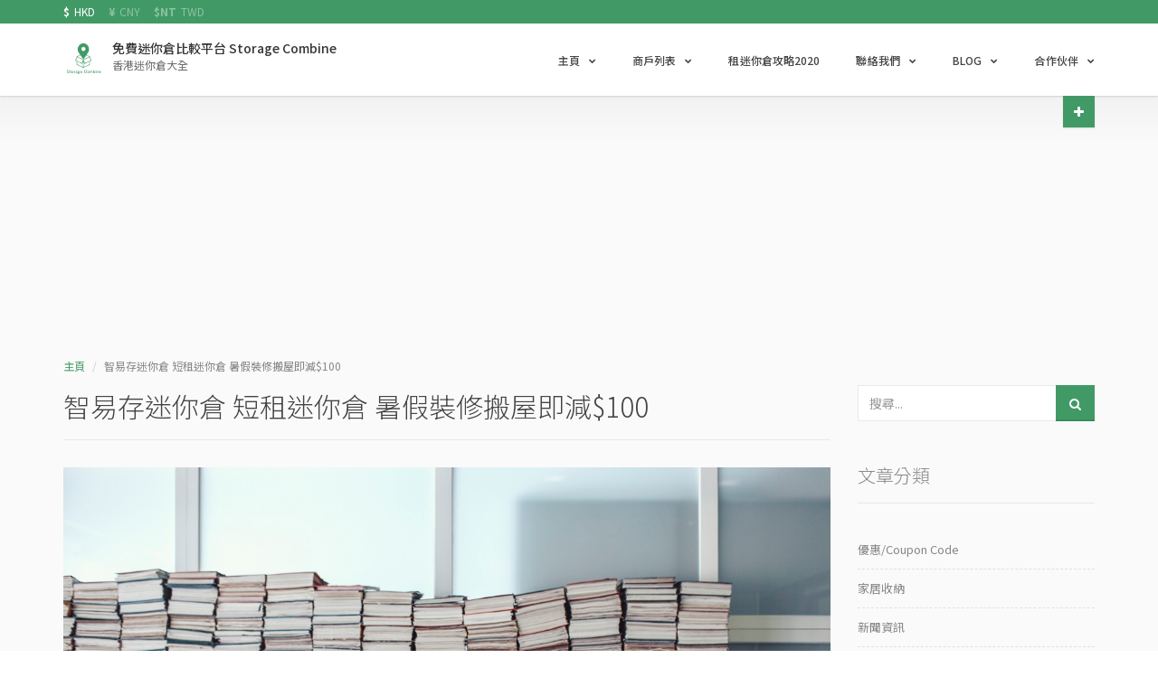

--- FILE ---
content_type: text/html; charset=UTF-8
request_url: https://www.storagecombine.com/%E6%99%BA%E6%98%93%E5%AD%98%E8%BF%B7%E4%BD%A0%E5%80%89-%E7%9F%AD%E7%A7%9F%E8%BF%B7%E4%BD%A0%E5%80%89-%E6%9A%91%E5%81%87%E8%A3%9D%E4%BF%AE%E6%90%AC%E5%B1%8B%E5%8D%B3%E6%B8%9B100/
body_size: 33962
content:
<!DOCTYPE html>
<html lang="zh-TW" prefix="og: http://ogp.me/ns#" class="no-js" prefix="og: http://ogp.me/ns#">
<head>
    <meta charset="UTF-8">
    <meta name="viewport" content="width=device-width">
    <link rel="profile" href="https://gmpg.org/xfn/11">
    <link rel="pingback" href="https://www.storagecombine.com/xmlrpc.php">

    
    <title>智易存迷你倉 短租迷你倉 暑假裝修搬屋即減$100 - 免費迷你倉比較平台 Storage Combine</title>
<meta property="og:title" content="智易存迷你倉 短租迷你倉 暑假裝修搬屋即減$100" /><meta property="og:image" content="https://www.storagecombine.com/wp-content/uploads/2020/06/智易存-300x192.jpg" />
<!-- Google Tag Manager for WordPress by gtm4wp.com -->
<script data-cfasync="false" data-pagespeed-no-defer>//<![CDATA[
	var gtm4wp_datalayer_name = "dataLayer";
	var dataLayer = dataLayer || [];
//]]>
</script>
<!-- End Google Tag Manager for WordPress by gtm4wp.com -->
<!-- This site is optimized with the Yoast SEO Premium plugin v5.2 - https://yoast.com/wordpress/plugins/seo/ -->
<link rel="canonical" href="https://www.storagecombine.com/%e6%99%ba%e6%98%93%e5%ad%98%e8%bf%b7%e4%bd%a0%e5%80%89-%e7%9f%ad%e7%a7%9f%e8%bf%b7%e4%bd%a0%e5%80%89-%e6%9a%91%e5%81%87%e8%a3%9d%e4%bf%ae%e6%90%ac%e5%b1%8b%e5%8d%b3%e6%b8%9b100/" />
<meta property="og:locale" content="zh_TW" />
<meta property="og:type" content="article" />
<meta property="og:title" content="智易存迷你倉 短租迷你倉 暑假裝修搬屋即減$100 - 免費迷你倉比較平台 Storage Combine" />
<meta property="og:description" content="防疫政策放寛咗，剛剛話開返學，但好快又暑假喇! 大家係咪諗住趁機搬屋或裝修呢? &hellip;" />
<meta property="og:url" content="https://www.storagecombine.com/%e6%99%ba%e6%98%93%e5%ad%98%e8%bf%b7%e4%bd%a0%e5%80%89-%e7%9f%ad%e7%a7%9f%e8%bf%b7%e4%bd%a0%e5%80%89-%e6%9a%91%e5%81%87%e8%a3%9d%e4%bf%ae%e6%90%ac%e5%b1%8b%e5%8d%b3%e6%b8%9b100/" />
<meta property="og:site_name" content="免費迷你倉比較平台 Storage Combine" />
<meta property="article:tag" content="智易存迷你倉" />
<meta property="article:tag" content="行李箱寄存" />
<meta property="article:section" content="迷你倉優惠" />
<meta property="article:published_time" content="2020-06-28T18:07:01+00:00" />
<meta property="article:modified_time" content="2020-06-27T14:11:38+00:00" />
<meta property="og:updated_time" content="2020-06-27T14:11:38+00:00" />
<meta property="og:image" content="https://www.storagecombine.com/wp-content/uploads/2020/06/智易存.jpg" />
<meta property="og:image:secure_url" content="https://www.storagecombine.com/wp-content/uploads/2020/06/智易存.jpg" />
<meta property="og:image:width" content="1200" />
<meta property="og:image:height" content="767" />
<meta name="twitter:card" content="summary" />
<meta name="twitter:description" content="防疫政策放寛咗，剛剛話開返學，但好快又暑假喇! 大家係咪諗住趁機搬屋或裝修呢? &hellip;" />
<meta name="twitter:title" content="智易存迷你倉 短租迷你倉 暑假裝修搬屋即減$100 - 免費迷你倉比較平台 Storage Combine" />
<meta name="twitter:image" content="https://www.storagecombine.com/wp-content/uploads/2020/06/智易存.jpg" />
<meta property="DC.date.issued" content="2020-06-28T18:07:01+00:00" />
<!-- / Yoast SEO Premium plugin. -->

<link rel='dns-prefetch' href='//player.vimeo.com' />
<link rel='dns-prefetch' href='//maps.googleapis.com' />
<link rel='dns-prefetch' href='//www.google.com' />
<link rel='dns-prefetch' href='//fonts.googleapis.com' />
<link rel='dns-prefetch' href='//s.w.org' />
<link rel="alternate" type="application/rss+xml" title="訂閱《免費迷你倉比較平台 Storage Combine》&raquo; 資訊提供" href="https://www.storagecombine.com/feed/" />
<link rel="alternate" type="application/rss+xml" title="訂閱《免費迷你倉比較平台 Storage Combine》&raquo; 留言的資訊提供" href="https://www.storagecombine.com/comments/feed/" />
		<script type="text/javascript">
			window._wpemojiSettings = {"baseUrl":"https:\/\/s.w.org\/images\/core\/emoji\/12.0.0-1\/72x72\/","ext":".png","svgUrl":"https:\/\/s.w.org\/images\/core\/emoji\/12.0.0-1\/svg\/","svgExt":".svg","source":{"concatemoji":"https:\/\/www.storagecombine.com\/wp-includes\/js\/wp-emoji-release.min.js?ver=5.3.2"}};
			!function(e,a,t){var r,n,o,i,p=a.createElement("canvas"),s=p.getContext&&p.getContext("2d");function c(e,t){var a=String.fromCharCode;s.clearRect(0,0,p.width,p.height),s.fillText(a.apply(this,e),0,0);var r=p.toDataURL();return s.clearRect(0,0,p.width,p.height),s.fillText(a.apply(this,t),0,0),r===p.toDataURL()}function l(e){if(!s||!s.fillText)return!1;switch(s.textBaseline="top",s.font="600 32px Arial",e){case"flag":return!c([127987,65039,8205,9895,65039],[127987,65039,8203,9895,65039])&&(!c([55356,56826,55356,56819],[55356,56826,8203,55356,56819])&&!c([55356,57332,56128,56423,56128,56418,56128,56421,56128,56430,56128,56423,56128,56447],[55356,57332,8203,56128,56423,8203,56128,56418,8203,56128,56421,8203,56128,56430,8203,56128,56423,8203,56128,56447]));case"emoji":return!c([55357,56424,55356,57342,8205,55358,56605,8205,55357,56424,55356,57340],[55357,56424,55356,57342,8203,55358,56605,8203,55357,56424,55356,57340])}return!1}function d(e){var t=a.createElement("script");t.src=e,t.defer=t.type="text/javascript",a.getElementsByTagName("head")[0].appendChild(t)}for(i=Array("flag","emoji"),t.supports={everything:!0,everythingExceptFlag:!0},o=0;o<i.length;o++)t.supports[i[o]]=l(i[o]),t.supports.everything=t.supports.everything&&t.supports[i[o]],"flag"!==i[o]&&(t.supports.everythingExceptFlag=t.supports.everythingExceptFlag&&t.supports[i[o]]);t.supports.everythingExceptFlag=t.supports.everythingExceptFlag&&!t.supports.flag,t.DOMReady=!1,t.readyCallback=function(){t.DOMReady=!0},t.supports.everything||(n=function(){t.readyCallback()},a.addEventListener?(a.addEventListener("DOMContentLoaded",n,!1),e.addEventListener("load",n,!1)):(e.attachEvent("onload",n),a.attachEvent("onreadystatechange",function(){"complete"===a.readyState&&t.readyCallback()})),(r=t.source||{}).concatemoji?d(r.concatemoji):r.wpemoji&&r.twemoji&&(d(r.twemoji),d(r.wpemoji)))}(window,document,window._wpemojiSettings);
		</script>
		<!-- storagecombine.com is managing ads with Advanced Ads – https://wpadvancedads.com/ --><script>
						advanced_ads_ready=function(){var fns=[],listener,doc=typeof document==="object"&&document,hack=doc&&doc.documentElement.doScroll,domContentLoaded="DOMContentLoaded",loaded=doc&&(hack?/^loaded|^c/:/^loaded|^i|^c/).test(doc.readyState);if(!loaded&&doc){listener=function(){doc.removeEventListener(domContentLoaded,listener);window.removeEventListener("load",listener);loaded=1;while(listener=fns.shift())listener()};doc.addEventListener(domContentLoaded,listener);window.addEventListener("load",listener)}return function(fn){loaded?setTimeout(fn,0):fns.push(fn)}}();
						</script>
		<style type="text/css">
img.wp-smiley,
img.emoji {
	display: inline !important;
	border: none !important;
	box-shadow: none !important;
	height: 1em !important;
	width: 1em !important;
	margin: 0 .07em !important;
	vertical-align: -0.1em !important;
	background: none !important;
	padding: 0 !important;
}
</style>
	<link rel='stylesheet' id='roboto-css'  href='//fonts.googleapis.com/css?family=Roboto%3A300%2C400%2C500%2C700&#038;subset=latin%2Clatin-ext&#038;ver=5.3.2' type='text/css' media='all' />
<link rel='stylesheet' id='font-awesome-css'  href='https://www.storagecombine.com/wp-content/themes/superlist/assets/libraries/font-awesome/css/font-awesome.min.css?ver=5.3.2' type='text/css' media='all' />
<link rel='stylesheet' id='superlist-font-css'  href='https://www.storagecombine.com/wp-content/themes/superlist/assets/libraries/superlist-font/style.css?ver=5.3.2' type='text/css' media='all' />
<link rel='stylesheet' id='colorbox-css'  href='https://www.storagecombine.com/wp-content/themes/superlist/assets/libraries/colorbox/example1/colorbox.css?ver=5.3.2' type='text/css' media='all' />
<link rel='stylesheet' id='owl-carousel-css'  href='https://www.storagecombine.com/wp-content/themes/superlist/assets/libraries/owl.carousel/owl.carousel.css?ver=5.3.2' type='text/css' media='all' />
<link rel='stylesheet' id='bootstrap-select-css'  href='https://www.storagecombine.com/wp-content/themes/superlist/assets/libraries/bootstrap-select/bootstrap-select.min.css?ver=5.3.2' type='text/css' media='all' />
<link rel='stylesheet' id='superlist-css'  href='https://www.storagecombine.com/wp-content/themes/superlist/assets/css/superlist-green-dark.css?ver=20170131' type='text/css' media='all' />
<link rel='stylesheet' id='style-css'  href='https://www.storagecombine.com/wp-content/themes/superlist-child/style.css?ver=5.3.2' type='text/css' media='all' />
<link rel='stylesheet' id='wp-block-library-css'  href='https://www.storagecombine.com/wp-includes/css/dist/block-library/style.min.css?ver=5.3.2' type='text/css' media='all' />
<link rel='stylesheet' id='cmb-google-maps-css'  href='https://www.storagecombine.com/wp-content/plugins/inventor/libraries/cmb_field_map/css/style.css?ver=5.3.2' type='text/css' media='all' />
<link rel='stylesheet' id='cmb-google-street-view-css'  href='https://www.storagecombine.com/wp-content/plugins/inventor/libraries/cmb_field_street_view/css/style.css?ver=5.3.2' type='text/css' media='all' />
<link rel='stylesheet' id='inventor-poi-css'  href='https://www.storagecombine.com/wp-content/plugins/inventor/assets/fonts/inventor-poi/style.css?ver=5.3.2' type='text/css' media='all' />
<link rel='stylesheet' id='fullcalendar-css'  href='https://www.storagecombine.com/wp-content/plugins/inventor/libraries/fullcalendar-3.0.1/fullcalendar.min.css?ver=5.3.2' type='text/css' media='all' />
<link rel='stylesheet' id='contact-form-7-css'  href='https://www.storagecombine.com/wp-content/plugins/contact-form-7/includes/css/styles.css?ver=5.1.7' type='text/css' media='all' />
<link rel='stylesheet' id='inventor-partners-css'  href='https://www.storagecombine.com/wp-content/plugins/inventor-partners/assets/style.css?ver=5.3.2' type='text/css' media='all' />
<link rel='stylesheet' id='inventor-pricing-css'  href='https://www.storagecombine.com/wp-content/plugins/inventor-pricing/assets/style.css?ver=5.3.2' type='text/css' media='all' />
<link rel='stylesheet' id='inventor-reviews-css'  href='https://www.storagecombine.com/wp-content/plugins/inventor-reviews/assets/style.css?ver=5.3.2' type='text/css' media='all' />
<link rel='stylesheet' id='buttons-css'  href='https://www.storagecombine.com/wp-includes/css/buttons.min.css?ver=5.3.2' type='text/css' media='all' />
<link rel='stylesheet' id='dashicons-css'  href='https://www.storagecombine.com/wp-includes/css/dashicons.min.css?ver=5.3.2' type='text/css' media='all' />
<link rel='stylesheet' id='mediaelement-css'  href='https://www.storagecombine.com/wp-includes/js/mediaelement/mediaelementplayer-legacy.min.css?ver=4.2.13-9993131' type='text/css' media='all' />
<link rel='stylesheet' id='wp-mediaelement-css'  href='https://www.storagecombine.com/wp-includes/js/mediaelement/wp-mediaelement.min.css?ver=5.3.2' type='text/css' media='all' />
<link rel='stylesheet' id='media-views-css'  href='https://www.storagecombine.com/wp-includes/css/media-views.min.css?ver=5.3.2' type='text/css' media='all' />
<link rel='stylesheet' id='imgareaselect-css'  href='https://www.storagecombine.com/wp-includes/js/imgareaselect/imgareaselect.css?ver=0.9.8' type='text/css' media='all' />
<link rel='stylesheet' id='wpfront-scroll-top-css'  href='https://www.storagecombine.com/wp-content/plugins/wpfront-scroll-top/css/wpfront-scroll-top.min.css?ver=2.0.2' type='text/css' media='all' />
<link rel='stylesheet' id='tag-groups-css-frontend-structure-css'  href='https://www.storagecombine.com/wp-content/plugins/tag-groups/assets/css/jquery-ui.structure.min.css?ver=1.31.3' type='text/css' media='all' />
<link rel='stylesheet' id='tag-groups-css-frontend-theme-css'  href='https://www.storagecombine.com/wp-content/plugins/tag-groups/assets/css/delta/jquery-ui.theme.min.css?ver=1.31.3' type='text/css' media='all' />
<link rel='stylesheet' id='tag-groups-css-frontend-css'  href='https://www.storagecombine.com/wp-content/plugins/tag-groups/assets/css/frontend.min.css?ver=1.31.3' type='text/css' media='all' />
<link rel='stylesheet' id='ez-icomoon-css'  href='https://www.storagecombine.com/wp-content/plugins/easy-table-of-contents/vendor/icomoon/style.min.css?ver=2.0.11' type='text/css' media='all' />
<link rel='stylesheet' id='ez-toc-css'  href='https://www.storagecombine.com/wp-content/plugins/easy-table-of-contents/assets/css/screen.min.css?ver=2.0.11' type='text/css' media='all' />
<style id='ez-toc-inline-css' type='text/css'>
div#ez-toc-container p.ez-toc-title {font-size: 120%;}div#ez-toc-container p.ez-toc-title {font-weight: 500;}div#ez-toc-container ul li {font-size: 95%;}
</style>
<script type='text/javascript'>
/* <![CDATA[ */
var SDT_DATA = {"ajaxurl":"https:\/\/www.storagecombine.com\/wp-admin\/admin-ajax.php","siteUrl":"https:\/\/www.storagecombine.com\/","pluginsUrl":"https:\/\/www.storagecombine.com\/wp-content\/plugins","isAdmin":""};
/* ]]> */
</script>
<script type='text/javascript' src='https://www.storagecombine.com/wp-includes/js/jquery/jquery.js?ver=1.12.4-wp'></script>
<script type='text/javascript' src='https://www.storagecombine.com/wp-includes/js/jquery/jquery-migrate.min.js?ver=1.4.1'></script>
<script type='text/javascript'>
var DTGS_NONCE_FRONTEND = "046e2b1617"
</script>
<script type='text/javascript' src='https://www.storagecombine.com/wp-content/themes/superlist/assets/libraries/bootstrap-select/bootstrap-select.min.js?ver=5.3.2'></script>
<script type='text/javascript' src='https://www.storagecombine.com/wp-content/themes/superlist/assets/libraries/bootstrap-sass/javascripts/bootstrap/dropdown.js?ver=5.3.2'></script>
<script type='text/javascript' src='https://www.storagecombine.com/wp-content/themes/superlist/assets/libraries/bootstrap-sass/javascripts/bootstrap/collapse.js?ver=5.3.2'></script>
<script type='text/javascript' src='https://www.storagecombine.com/wp-content/themes/superlist/assets/libraries/bootstrap-sass/javascripts/bootstrap/tooltip.js?ver=5.3.2'></script>
<script type='text/javascript' src='https://www.storagecombine.com/wp-content/themes/superlist/assets/libraries/bootstrap-sass/javascripts/bootstrap/alert.js?ver=5.3.2'></script>
<script type='text/javascript' src='https://www.storagecombine.com/wp-content/themes/superlist/assets/libraries/bootstrap-sass/javascripts/bootstrap/affix.js?ver=5.3.2'></script>
<script type='text/javascript' src='https://www.storagecombine.com/wp-content/themes/superlist/assets/libraries/bootstrap-sass/javascripts/bootstrap/tab.js?ver=5.3.2'></script>
<script type='text/javascript' src='https://www.storagecombine.com/wp-content/themes/superlist/assets/libraries/bootstrap-sass/javascripts/bootstrap/transition.js?ver=5.3.2'></script>
<script type='text/javascript' src='https://www.storagecombine.com/wp-content/themes/superlist/assets/libraries/bootstrap-sass/javascripts/bootstrap/scrollspy.js?ver=5.3.2'></script>
<script type='text/javascript' src='https://www.storagecombine.com/wp-content/themes/superlist/assets/libraries/colorbox/jquery.colorbox-min.js?ver=5.3.2'></script>
<script type='text/javascript' src='https://www.storagecombine.com/wp-content/themes/superlist/assets/libraries/scrollto/jquery.scrollTo.min.js?ver=5.3.2'></script>
<script type='text/javascript' src='https://player.vimeo.com/api/player.js?ver=5.3.2'></script>
<script type='text/javascript' src='https://www.storagecombine.com/wp-content/themes/superlist/assets/js/video-providers/youtube.js?ver=5.3.2'></script>
<script type='text/javascript' src='https://www.storagecombine.com/wp-content/themes/superlist/assets/js/superlist.js?ver=20161201'></script>
<script type='text/javascript' src='https://www.storagecombine.com/wp-content/plugins/inventor/libraries/cmb_field_map/js/script.js?ver=5.3.2'></script>
<script type='text/javascript' src='https://www.storagecombine.com/wp-content/plugins/inventor/libraries/cmb_field_street_view/js/script.js?ver=5.3.2'></script>
<script type='text/javascript' src='https://www.storagecombine.com/wp-content/plugins/inventor/libraries/jquery.chained.remote.custom.min.js?ver=5.3.2'></script>
<script type='text/javascript' src='//maps.googleapis.com/maps/api/js?key=AIzaSyARtiw05SPuugho0Pf4NkMw25YtL_6e34Y&#038;libraries=weather%2Cgeometry%2Cvisualization%2Cplaces%2Cdrawing&#038;ver=5.3.2'></script>
<script type='text/javascript'>
/* <![CDATA[ */
var userSettings = {"url":"\/","uid":"0","time":"1769439544","secure":"1"};
/* ]]> */
</script>
<script type='text/javascript' src='https://www.storagecombine.com/wp-includes/js/utils.min.js?ver=5.3.2'></script>
<script type='text/javascript' src='https://www.storagecombine.com/wp-includes/js/plupload/moxie.min.js?ver=1.3.5'></script>
<script type='text/javascript' src='https://www.storagecombine.com/wp-includes/js/plupload/plupload.min.js?ver=2.1.9'></script>
<!--[if lt IE 8]>
<script type='text/javascript' src='https://www.storagecombine.com/wp-includes/js/json2.min.js?ver=2015-05-03'></script>
<![endif]-->
<script type='text/javascript' src='https://www.storagecombine.com/wp-content/plugins/duracelltomi-google-tag-manager/js/gtm4wp-form-move-tracker.js?ver=1.11.4'></script>
<link rel='https://api.w.org/' href='https://www.storagecombine.com/wp-json/' />
<link rel="EditURI" type="application/rsd+xml" title="RSD" href="https://www.storagecombine.com/xmlrpc.php?rsd" />
<link rel="wlwmanifest" type="application/wlwmanifest+xml" href="https://www.storagecombine.com/wp-includes/wlwmanifest.xml" /> 
<meta name="generator" content="WordPress 5.3.2" />
<link rel='shortlink' href='https://www.storagecombine.com/?p=10118' />
<link rel="alternate" type="application/json+oembed" href="https://www.storagecombine.com/wp-json/oembed/1.0/embed?url=https%3A%2F%2Fwww.storagecombine.com%2F%25e6%2599%25ba%25e6%2598%2593%25e5%25ad%2598%25e8%25bf%25b7%25e4%25bd%25a0%25e5%2580%2589-%25e7%259f%25ad%25e7%25a7%259f%25e8%25bf%25b7%25e4%25bd%25a0%25e5%2580%2589-%25e6%259a%2591%25e5%2581%2587%25e8%25a3%259d%25e4%25bf%25ae%25e6%2590%25ac%25e5%25b1%258b%25e5%258d%25b3%25e6%25b8%259b100%2F" />
<link rel="alternate" type="text/xml+oembed" href="https://www.storagecombine.com/wp-json/oembed/1.0/embed?url=https%3A%2F%2Fwww.storagecombine.com%2F%25e6%2599%25ba%25e6%2598%2593%25e5%25ad%2598%25e8%25bf%25b7%25e4%25bd%25a0%25e5%2580%2589-%25e7%259f%25ad%25e7%25a7%259f%25e8%25bf%25b7%25e4%25bd%25a0%25e5%2580%2589-%25e6%259a%2591%25e5%2581%2587%25e8%25a3%259d%25e4%25bf%25ae%25e6%2590%25ac%25e5%25b1%258b%25e5%258d%25b3%25e6%25b8%259b100%2F&#038;format=xml" />
<script type="text/javascript">
(function(url){
	if(/(?:Chrome\/26\.0\.1410\.63 Safari\/537\.31|WordfenceTestMonBot)/.test(navigator.userAgent)){ return; }
	var addEvent = function(evt, handler) {
		if (window.addEventListener) {
			document.addEventListener(evt, handler, false);
		} else if (window.attachEvent) {
			document.attachEvent('on' + evt, handler);
		}
	};
	var removeEvent = function(evt, handler) {
		if (window.removeEventListener) {
			document.removeEventListener(evt, handler, false);
		} else if (window.detachEvent) {
			document.detachEvent('on' + evt, handler);
		}
	};
	var evts = 'contextmenu dblclick drag dragend dragenter dragleave dragover dragstart drop keydown keypress keyup mousedown mousemove mouseout mouseover mouseup mousewheel scroll'.split(' ');
	var logHuman = function() {
		if (window.wfLogHumanRan) { return; }
		window.wfLogHumanRan = true;
		var wfscr = document.createElement('script');
		wfscr.type = 'text/javascript';
		wfscr.async = true;
		wfscr.src = url + '&r=' + Math.random();
		(document.getElementsByTagName('head')[0]||document.getElementsByTagName('body')[0]).appendChild(wfscr);
		for (var i = 0; i < evts.length; i++) {
			removeEvent(evts[i], logHuman);
		}
	};
	for (var i = 0; i < evts.length; i++) {
		addEvent(evts[i], logHuman);
	}
})('//www.storagecombine.com/?wordfence_lh=1&hid=516693AA983D5804FF6F6AE2BE3BAE29');
</script>
<!-- Google Tag Manager for WordPress by gtm4wp.com -->
<script data-cfasync="false" data-pagespeed-no-defer>//<![CDATA[
	var dataLayer_content = {"pagePostType":"post","pagePostType2":"single-post","pageCategory":["%e8%bf%b7%e4%bd%a0%e5%80%89%e5%84%aa%e6%83%a0"],"pageAttributes":["%e6%99%ba%e6%98%93%e5%ad%98%e8%bf%b7%e4%bd%a0%e5%80%89","%e8%a1%8c%e6%9d%8e%e7%ae%b1%e5%af%84%e5%ad%98"],"pagePostAuthor":"迷你倉目錄"};
	dataLayer.push( dataLayer_content );//]]>
</script>
<script data-cfasync="false">//<![CDATA[
(function(w,d,s,l,i){w[l]=w[l]||[];w[l].push({'gtm.start':
new Date().getTime(),event:'gtm.js'});var f=d.getElementsByTagName(s)[0],
j=d.createElement(s),dl=l!='dataLayer'?'&l='+l:'';j.async=true;j.src=
'//www.googletagmanager.com/gtm.'+'js?id='+i+dl;f.parentNode.insertBefore(j,f);
})(window,document,'script','dataLayer','GTM-TTWR7WH');//]]>
</script>
<!-- End Google Tag Manager -->
<!-- End Google Tag Manager for WordPress by gtm4wp.com --><link rel="icon" href="https://www.storagecombine.com/wp-content/uploads/2017/07/sc_logo2.fw_-150x150.png" sizes="32x32" />
<link rel="icon" href="https://www.storagecombine.com/wp-content/uploads/2017/07/sc_logo2.fw_.png" sizes="192x192" />
<link rel="apple-touch-icon-precomposed" href="https://www.storagecombine.com/wp-content/uploads/2017/07/sc_logo2.fw_.png" />
<meta name="msapplication-TileImage" content="https://www.storagecombine.com/wp-content/uploads/2017/07/sc_logo2.fw_.png" />
		<style type="text/css" id="wp-custom-css">
			/*
您可以在此加入您的 CSS。

點選上方的協助圖示以取得更多資訊。
*/
@import url(//fonts.googleapis.com/earlyaccess/notosanstc.css);
@import url(//fonts.googleapis.com/earlyaccess/cwtexkai.css);
@import url(//fonts.googleapis.com/earlyaccess/cwtexyen.css);
@import url(//fonts.googleapis.com/earlyaccess/cwtexming.css);
@import url(//fonts.googleapis.com/earlyaccess/cwtexhei.css);
@import url(//fonts.googleapis.com/earlyaccess/cwtexfangsong.css);


body{font-family: 'Noto Sans TC', sans-serif;}

.header-logo strong{font-size:14px
}		</style>
		
<!--page_level_ads-->
<script async src="//pagead2.googlesyndication.com/pagead/js/adsbygoogle.js"></script>
<script>
  (adsbygoogle = window.adsbygoogle || []).push({
    google_ad_client: "ca-pub-1079967417933405",
    enable_page_level_ads: true
  });
</script>

</head>

<body class="post-template-default single single-post postid-10118 single-format-standard header-sticky layout-wide submenu-dark aa-prefix-stora-">

    

<div class="page-wrapper">
        <header class="header header-regular">
        <div class="header-bar">
        <div class="container">
            <div class="header-bar-inner">
                                    <div class="header-bar-left">
                        <div id="text-8" class="widget widget_text">			<div class="textwidget">    <ul class="currency-switch">
                                    <li class="active">
                    <a href="?currency_code=HKD">
                        <span class="currency-symbol">$</span>
                        <span class="currency-code">HKD</span>
                    </a>
                </li>
                                                <li class="">
                    <a href="?currency_code=CNY">
                        <span class="currency-symbol">¥</span>
                        <span class="currency-code">CNY</span>
                    </a>
                </li>
                                                <li class="">
                    <a href="?currency_code=TWD">
                        <span class="currency-symbol">$NT</span>
                        <span class="currency-code">TWD</span>
                    </a>
                </li>
                        </ul>
</div>
		</div>                    </div><!-- /.header-bar-left -->
                
                                    <div class="header-bar-right">
                                            </div><!-- /.header-bar-right -->
                            </div><!-- /.header-bar-inner -->
        </div><!-- /.container -->
    </div><!-- /.header-bar -->

    <div class="header-wrapper affix-top">
        <div class="container">
            <div class="header-inner">
                <div class="header-logo">
    <a href="https://www.storagecombine.com/" rel="home">
                    <img src="https://www.storagecombine.com/wp-content/uploads/2017/07/sc_logo.fw_.png" alt="免費迷你倉比較平台 Storage Combine">
        
                    <strong>免費迷你倉比較平台 Storage Combine</strong>
            <span>香港迷你倉大全</span>
            </a>
</div><!-- /.header-logo -->
                <div class="header-navigation-wrapper">
                        <div class="header-navigation"><ul id="menu-main-menu" class="header-nav-primary nav nav-pills collapse navbar-collapse"><li id="menu-item-8566" class="menu-item menu-item-type-post_type menu-item-object-page menu-item-home menu-item-has-children has-children menu-item-8566"><a href="https://www.storagecombine.com/">主頁</a>
<ul class="sub-menu">
	<li id="menu-item-8568" class="menu-item menu-item-type-post_type menu-item-object-page menu-item-8568"><a href="https://www.storagecombine.com/compare/">比較商戶</a></li>
</ul>
</li>
<li id="menu-item-8686" class="menu-item menu-item-type-custom menu-item-object-custom menu-item-has-children has-children menu-item-8686"><a href="http://#">商戶列表</a>
<ul class="sub-menu">
	<li id="menu-item-9103" class="menu-item menu-item-type-custom menu-item-object-custom menu-item-has-children has-children menu-item-9103"><a href="http://#">商戶類別</a>
	<ul class="sub-menu">
		<li id="menu-item-9108" class="menu-item menu-item-type-post_type_archive menu-item-object-ministorage menu-item-9108"><a href="https://www.storagecombine.com/ministorage/">迷你倉</a></li>
		<li id="menu-item-9106" class="menu-item menu-item-type-post_type_archive menu-item-object-minioffice menu-item-9106"><a href="https://www.storagecombine.com/minioffice/">迷你寫字樓</a></li>
		<li id="menu-item-9107" class="menu-item menu-item-type-post_type_archive menu-item-object-minibox menu-item-9107"><a href="https://www.storagecombine.com/minibox/">迷你箱</a></li>
	</ul>
</li>
	<li id="menu-item-9105" class="menu-item menu-item-type-custom menu-item-object-custom menu-item-has-children has-children menu-item-9105"><a href="http://#">商戶地點</a>
	<ul class="sub-menu">
		<li id="menu-item-9115" class="menu-item menu-item-type-custom menu-item-object-custom menu-item-9115"><a href="https://www.storagecombine.com/location/香港/">香港</a></li>
		<li id="menu-item-9110" class="menu-item menu-item-type-custom menu-item-object-custom menu-item-9110"><a href="https://www.storagecombine.com/location/%E4%B9%9D%E9%BE%8D/">九龍</a></li>
		<li id="menu-item-9112" class="menu-item menu-item-type-custom menu-item-object-custom menu-item-9112"><a href="https://www.storagecombine.com/location/新界/">新界</a></li>
		<li id="menu-item-9114" class="menu-item menu-item-type-custom menu-item-object-custom menu-item-9114"><a href="https://www.storagecombine.com/location/離島/">離島</a></li>
		<li id="menu-item-9113" class="menu-item menu-item-type-custom menu-item-object-custom menu-item-9113"><a href="https://www.storagecombine.com/location/澳門/">澳門</a></li>
		<li id="menu-item-9111" class="menu-item menu-item-type-custom menu-item-object-custom menu-item-9111"><a href="https://www.storagecombine.com/location/台灣/">台灣</a></li>
	</ul>
</li>
</ul>
</li>
<li id="menu-item-9947" class="menu-item menu-item-type-post_type menu-item-object-page menu-item-9947"><a href="https://www.storagecombine.com/%e7%a7%9f%e8%bf%b7%e4%bd%a0%e5%80%89%e6%94%bb%e7%95%a5/">租迷你倉攻略2020</a></li>
<li id="menu-item-8569" class="menu-item menu-item-type-post_type menu-item-object-page menu-item-has-children has-children menu-item-8569"><a href="https://www.storagecombine.com/contact/">聯絡我們</a>
<ul class="sub-menu">
	<li id="menu-item-8567" class="menu-item menu-item-type-post_type menu-item-object-page menu-item-8567"><a href="https://www.storagecombine.com/%e9%97%9c%e6%96%bc%e6%88%91%e5%80%91/">關於我們</a></li>
</ul>
</li>
<li id="menu-item-8685" class="menu-item menu-item-type-post_type menu-item-object-page current_page_parent menu-item-has-children has-children menu-item-8685"><a href="https://www.storagecombine.com/blog/">Blog</a>
<ul class="sub-menu">
	<li id="menu-item-10022" class="menu-item menu-item-type-taxonomy menu-item-object-category menu-item-has-children has-children menu-item-10022"><a href="https://www.storagecombine.com/category/%e5%84%aa%e6%83%a0-coupon-code/">優惠/Coupon Code</a>
	<ul class="sub-menu">
		<li id="menu-item-8858" class="menu-item menu-item-type-taxonomy menu-item-object-category current-post-ancestor current-menu-parent current-post-parent menu-item-8858"><a href="https://www.storagecombine.com/category/%e8%bf%b7%e4%bd%a0%e5%80%89%e5%84%aa%e6%83%a0/">迷你倉優惠</a></li>
	</ul>
</li>
	<li id="menu-item-8857" class="menu-item menu-item-type-taxonomy menu-item-object-category menu-item-8857"><a href="https://www.storagecombine.com/category/%e8%bf%b7%e4%bd%a0%e5%80%89%e4%bb%8b%e7%b4%b9/">迷你倉介紹</a></li>
	<li id="menu-item-8859" class="menu-item menu-item-type-taxonomy menu-item-object-category menu-item-8859"><a href="https://www.storagecombine.com/category/%e8%bf%b7%e4%bd%a0%e5%80%89%e6%a0%bc%e5%83%b9/">迷你倉格價</a></li>
	<li id="menu-item-8856" class="menu-item menu-item-type-taxonomy menu-item-object-category menu-item-8856"><a href="https://www.storagecombine.com/category/%e6%96%b0%e8%81%9e%e8%b3%87%e8%a8%8a/">新聞資訊</a></li>
</ul>
</li>
<li id="menu-item-9255" class="menu-item menu-item-type-custom menu-item-object-custom menu-item-home menu-item-has-children has-children menu-item-9255"><a href="https://www.storagecombine.com">合作伙伴</a>
<ul class="sub-menu">
	<li id="menu-item-9254" class="menu-item menu-item-type-custom menu-item-object-custom menu-item-9254"><a href="https://www.movingcombine.com">搬屋比較平台</a></li>
	<li id="menu-item-9256" class="menu-item menu-item-type-custom menu-item-object-custom menu-item-9256"><a href="https://www.toysguider.com">香港玩具店指南</a></li>
	<li id="menu-item-9809" class="menu-item menu-item-type-custom menu-item-object-custom menu-item-9809"><a href="https://hojetso.com/">搜尋優惠碼平台</a></li>
	<li id="menu-item-9955" class="menu-item menu-item-type-custom menu-item-object-custom menu-item-9955"><a href="https://www.keepfitday.com/">健身瑜伽資訊網</a></li>
	<li id="menu-item-10023" class="menu-item menu-item-type-custom menu-item-object-custom menu-item-10023"><a href="https://www.thosemoment.com">結婚商戶平台</a></li>
	<li id="menu-item-9956" class="menu-item menu-item-type-custom menu-item-object-custom menu-item-9956"><a href="https://www.hkhealthypoint.com/">香港醫療搜尋平台</a></li>
	<li id="menu-item-9908" class="menu-item menu-item-type-post_type menu-item-object-page menu-item-9908"><a href="https://www.storagecombine.com/%e5%b8%b8%e7%94%a8%e9%80%a3%e7%b5%90/">常用連結</a></li>
</ul>
</li>
</ul></div>
                    
                        <div class="header-action">
        <a href="https://www.storagecombine.com/create/" class="header-action-inner" title="Add Listing" data-toggle="tooltip" data-placement="left">
            <i class="fa fa-plus"></i>

            <span>
                Add Listing            </span>
        </a><!-- /.header-action-inner -->
    </div><!-- /.header-action -->

                    <button class="navbar-toggle collapsed" type="button" data-toggle="collapse" data-target=".header-nav-primary">
    <span class="sr-only">Toggle navigation</span>
    <span class="icon-bar"></span>
    <span class="icon-bar"></span>
    <span class="icon-bar"></span>
</button>                </div><!-- /.header-navigation-wrapper -->
            </div><!-- /.header-inner -->
        </div><!-- /.container -->

            <div class="header-post-types">
        <div class="container">
                                    
                            <ul>
                                            <li>
                            <a href="https://www.storagecombine.com/create/?type=lockers">
                                儲物櫃                            </a>
                        </li>
                                            <li>
                            <a href="https://www.storagecombine.com/create/?type=minibox">
                                迷你箱                            </a>
                        </li>
                                            <li>
                            <a href="https://www.storagecombine.com/create/?type=minioffice">
                                迷你寫字樓                            </a>
                        </li>
                                            <li>
                            <a href="https://www.storagecombine.com/create/?type=ministorage">
                                迷你倉                            </a>
                        </li>
                                            <li>
                            <a href="https://www.storagecombine.com/create/?type=storage">
                                大型倉庫                            </a>
                        </li>
                                    </ul>
                    </div><!-- /.container -->
    </div><!-- /.header-post-types -->
    </div><!-- /.header-wrapper -->
</header><!-- /.header -->
                        
    <div class="main">

        
        <div class="main-inner">
            <div class="container">
                <div class="widget stora-widget"><div style="margin-left: auto; margin-right: auto; text-align: center; " id="stora-1171890263"><script async src="//pagead2.googlesyndication.com/pagead/js/adsbygoogle.js"></script>
<ins class="adsbygoogle" style="display:block;" data-ad-client="ca-pub-1079967417933405" 
data-ad-slot="7003753985" 
data-ad-format="auto"></ins>
<script> 
(adsbygoogle = window.adsbygoogle || []).push({}); 
</script>
</div></div>
<div class="row">
    <div class="col-sm-8 col-lg-9">
        <div id="primary">
            
<div class="document-title">
    <ol class="breadcrumb">
            <li><a href="https://www.storagecombine.com">主頁</a></li>

        
                    
                            <li>智易存迷你倉 短租迷你倉 暑假裝修搬屋即減$100</li>
                        </ol>
    <h1>
                                                智易存迷你倉 短租迷你倉 暑假裝修搬屋即減$100                        </h1>

        </div><!-- /.document-title -->

            
            
                                    
<div class="post post-detail post-10118 type-post status-publish format-standard has-post-thumbnail hentry category-390 tag-562 tag-622">
            <img width="1200" height="767" src="https://www.storagecombine.com/wp-content/uploads/2020/06/智易存.jpg" class="attachment-post-thumbnail size-post-thumbnail wp-post-image" alt="" srcset="https://www.storagecombine.com/wp-content/uploads/2020/06/智易存.jpg 1200w, https://www.storagecombine.com/wp-content/uploads/2020/06/智易存-300x192.jpg 300w, https://www.storagecombine.com/wp-content/uploads/2020/06/智易存-1024x655.jpg 1024w, https://www.storagecombine.com/wp-content/uploads/2020/06/智易存-768x491.jpg 768w" sizes="(max-width: 1200px) 100vw, 1200px" />    
    <div class="post-meta clearfix">
        <div class="post-meta-author">By <a href="https://www.storagecombine.com/author/admin/" title="「迷你倉目錄」的文章" rel="author">迷你倉目錄</a></div><!-- /.post-meta-author -->
        <div class="post-meta-date">6 月 28, 2020</div><!-- /.post-meta-date -->
                    <div class="post-meta-categories"><i class="fa fa-tags"></i> <a href="https://www.storagecombine.com/category/%e8%bf%b7%e4%bd%a0%e5%80%89%e5%84%aa%e6%83%a0/" rel="category tag">迷你倉優惠</a></div><!-- /.post-meta-categories -->
                    </div><!-- /.post-meta -->

                <div class="post-content">
            <p class="entry-title fusion-post-title" data-fontsize="34" data-lineheight="62"><span style="font-size: 16px;">防疫政策放寛咗，剛剛話開返學，但好快又暑假喇! 大家係咪諗住趁機搬屋或裝修呢? 依加新客戶搬屋裝修而短期租用智易存迷你倉，即減你$100。過咗呢個暑假就冇呢個優惠架喇! 快啲來了解下詳情喇，電話或 WhatsApp 我地 9131 6806。</span></p>
<div class="post-content">
<div class="fusion-fullwidth fullwidth-box nonhundred-percent-fullwidth non-hundred-percent-height-scrolling">
<div class="fusion-builder-row fusion-row ">
<div class="fusion-layout-column fusion_builder_column fusion_builder_column_1_1  fusion-one-full fusion-column-first fusion-column-last 1_1">
<div class="fusion-column-wrapper" data-bg-url="">
<div class="fusion-text">
<p>詳情<a href="https://www.easy2store.com.hk/2020/06/19/%e6%9a%91%e5%81%87%e8%a3%9d%e4%bf%ae%e6%90%ac%e5%b1%8b%e4%bf%82%e6%99%82%e5%80%99-%e5%9a%9f%e6%99%ba%e6%98%93%e5%ad%98%e5%8d%b3%e6%b8%9b100/">按此</a></p>
</div>
</div>
</div>
</div>
</div>
</div>
        </div><!-- /.post-content -->
    
    
            <div class="post-meta-tags clearfix">
            Tags:
            <ul>
                <li class="tag"><a href="https://www.storagecombine.com/tag/%e6%99%ba%e6%98%93%e5%ad%98%e8%bf%b7%e4%bd%a0%e5%80%89/" rel="tag">智易存迷你倉</a></li><li class="tag"><a href="https://www.storagecombine.com/tag/%e8%a1%8c%e6%9d%8e%e7%ae%b1%e5%af%84%e5%ad%98/" rel="tag">行李箱寄存</a></li>            </ul>
        </div><!-- /.post-meta -->
    
    
</div><!-- /.post -->
                
                            
            
        </div><!-- #primary -->
    </div><!-- /.col-* -->
        
    <div class="col-sm-4 col-lg-3">
        <div id="secondary" class="secondary sidebar">
            <div id="search-4" class="widget widget_search">

<form method="get" class="form-search site-search" action="https://www.storagecombine.com">
	<div class="input-group">
		<input class="search-query form-control" placeholder="搜尋..." type="text" name="s" id="s" value="">

         <span class="input-group-btn">
            <button type="submit"><i class="fa fa-search"></i></button>
         </span><!-- /.input-group-btn -->
	</div><!-- /.input-group -->
</form><!-- /.site-search -->
</div><div id="categories-4" class="widget widget_categories"><h2 class="widgettitle">文章分類</h2>
		<ul>
				<li class="cat-item cat-item-594"><a href="https://www.storagecombine.com/category/%e5%84%aa%e6%83%a0-coupon-code/">優惠/Coupon Code</a> (9)
</li>
	<li class="cat-item cat-item-380"><a href="https://www.storagecombine.com/category/%e5%ae%b6%e5%b1%85%e6%94%b6%e7%b4%8d/">家居收納</a> (1)
</li>
	<li class="cat-item cat-item-376"><a href="https://www.storagecombine.com/category/%e6%96%b0%e8%81%9e%e8%b3%87%e8%a8%8a/">新聞資訊</a> (4)
</li>
	<li class="cat-item cat-item-1"><a href="https://www.storagecombine.com/category/%e6%9c%aa%e5%88%86%e9%a1%9e/">未分類</a> (1)
</li>
	<li class="cat-item cat-item-390"><a href="https://www.storagecombine.com/category/%e8%bf%b7%e4%bd%a0%e5%80%89%e5%84%aa%e6%83%a0/">迷你倉優惠</a> (38)
</li>
	<li class="cat-item cat-item-537"><a href="https://www.storagecombine.com/category/faq/">迷你倉常見問題</a> (26)
</li>
	<li class="cat-item cat-item-384"><a href="https://www.storagecombine.com/category/%e8%bf%b7%e4%bd%a0%e5%80%89%e6%a0%bc%e5%83%b9/">迷你倉格價</a> (3)
</li>
	<li class="cat-item cat-item-485"><a href="https://www.storagecombine.com/category/newmore/">迷你倉相關新聞</a> (83)
</li>
	<li class="cat-item cat-item-538"><a href="https://www.storagecombine.com/category/news/">迷你倉資訊</a> (43)
</li>
	<li class="cat-item cat-item-400"><a href="https://www.storagecombine.com/category/%e8%bf%b7%e4%bd%a0%e7%ae%b1%e5%84%aa%e6%83%a0/">迷你箱優惠</a> (6)
</li>
		</ul>
			</div><div class="widget stora-widget"><h2 class="widgettitle">Ads</h2>
<div style="margin-left: auto; margin-right: auto; text-align: center; " id="stora-1881669163"><script async src="//pagead2.googlesyndication.com/pagead/js/adsbygoogle.js"></script>
<ins class="adsbygoogle" style="display:block;" data-ad-client="ca-pub-1079967417933405" 
data-ad-slot="7003753985" 
data-ad-format="auto"></ins>
<script> 
(adsbygoogle = window.adsbygoogle || []).push({}); 
</script>
</div></div><div id="tag_cloud-5" class="widget widget_tag_cloud"><h2 class="widgettitle">標籤</h2>
<div class="tagcloud"><a href="https://www.storagecombine.com/tag/7-12%e8%bf%b7%e4%bd%a0%e5%80%89/" class="tag-cloud-link tag-link-391 tag-link-position-1" style="font-size: 8pt;" aria-label="7-12迷你倉 (2 個項目)">7-12迷你倉</a>
<a href="https://www.storagecombine.com/tag/e-%e5%a4%9a%e8%bf%b7%e4%bd%a0%e5%80%89/" class="tag-cloud-link tag-link-550 tag-link-position-2" style="font-size: 14.553191489362pt;" aria-label="e-多迷你倉 (4 個項目)">e-多迷你倉</a>
<a href="https://www.storagecombine.com/tag/e%e5%a4%9a%e8%bf%b7%e4%bd%a0%e5%80%89/" class="tag-cloud-link tag-link-564 tag-link-position-3" style="font-size: 8pt;" aria-label="e多迷你倉 (2 個項目)">e多迷你倉</a>
<a href="https://www.storagecombine.com/tag/groupon/" class="tag-cloud-link tag-link-415 tag-link-position-4" style="font-size: 11.574468085106pt;" aria-label="Groupon (3 個項目)">Groupon</a>
<a href="https://www.storagecombine.com/tag/store-friendly/" class="tag-cloud-link tag-link-418 tag-link-position-5" style="font-size: 8pt;" aria-label="Store-friendly (2 個項目)">Store-friendly</a>
<a href="https://www.storagecombine.com/tag/u-space%e5%84%aa%e6%83%a0/" class="tag-cloud-link tag-link-556 tag-link-position-6" style="font-size: 8pt;" aria-label="U SPACE優惠 (2 個項目)">U SPACE優惠</a>
<a href="https://www.storagecombine.com/tag/%e4%b8%8a%e7%92%b0/" class="tag-cloud-link tag-link-525 tag-link-position-7" style="font-size: 8pt;" aria-label="上環 (2 個項目)">上環</a>
<a href="https://www.storagecombine.com/tag/%e4%bd%90%e6%95%a6/" class="tag-cloud-link tag-link-503 tag-link-position-8" style="font-size: 8pt;" aria-label="佐敦 (2 個項目)">佐敦</a>
<a href="https://www.storagecombine.com/tag/%e5%84%b2%e5%ad%98%e6%98%93/" class="tag-cloud-link tag-link-417 tag-link-position-9" style="font-size: 14.553191489362pt;" aria-label="儲存易 (4 個項目)">儲存易</a>
<a href="https://www.storagecombine.com/tag/%e5%84%b2%e5%ad%98%e6%98%93%e8%bf%b7%e4%bd%a0%e5%80%89%e9%9b%86%e5%9c%98/" class="tag-cloud-link tag-link-416 tag-link-position-10" style="font-size: 8pt;" aria-label="儲存易迷你倉集團 (2 個項目)">儲存易迷你倉集團</a>
<a href="https://www.storagecombine.com/tag/%e5%85%83%e6%9c%97/" class="tag-cloud-link tag-link-510 tag-link-position-11" style="font-size: 8pt;" aria-label="元朗 (2 個項目)">元朗</a>
<a href="https://www.storagecombine.com/tag/%e5%88%a9%e7%9c%be%e8%a1%97/" class="tag-cloud-link tag-link-501 tag-link-position-12" style="font-size: 8pt;" aria-label="利眾街 (2 個項目)">利眾街</a>
<a href="https://www.storagecombine.com/tag/%e5%8c%97%e8%a7%92/" class="tag-cloud-link tag-link-530 tag-link-position-13" style="font-size: 8pt;" aria-label="北角 (2 個項目)">北角</a>
<a href="https://www.storagecombine.com/tag/%e5%9c%9f%e7%93%9c%e7%81%a3/" class="tag-cloud-link tag-link-502 tag-link-position-14" style="font-size: 8pt;" aria-label="土瓜灣 (2 個項目)">土瓜灣</a>
<a href="https://www.storagecombine.com/tag/%e5%9f%8e%e5%b8%82%e8%bf%b7%e4%bd%a0%e5%80%89/" class="tag-cloud-link tag-link-410 tag-link-position-15" style="font-size: 22pt;" aria-label="城市迷你倉 (8 個項目)">城市迷你倉</a>
<a href="https://www.storagecombine.com/tag/%e5%a4%a7%e5%9c%8d/" class="tag-cloud-link tag-link-519 tag-link-position-16" style="font-size: 8pt;" aria-label="大圍 (2 個項目)">大圍</a>
<a href="https://www.storagecombine.com/tag/%e5%a4%a7%e7%aa%a9%e5%8f%a3/" class="tag-cloud-link tag-link-506 tag-link-position-17" style="font-size: 8pt;" aria-label="大窩口 (2 個項目)">大窩口</a>
<a href="https://www.storagecombine.com/tag/%e5%a4%a7%e8%a7%92%e5%92%80/" class="tag-cloud-link tag-link-490 tag-link-position-18" style="font-size: 8pt;" aria-label="大角咀 (2 個項目)">大角咀</a>
<a href="https://www.storagecombine.com/tag/%e5%a4%aa%e5%8f%a4/" class="tag-cloud-link tag-link-495 tag-link-position-19" style="font-size: 8pt;" aria-label="太古 (2 個項目)">太古</a>
<a href="https://www.storagecombine.com/tag/%e5%b1%af%e9%96%80/" class="tag-cloud-link tag-link-493 tag-link-position-20" style="font-size: 8pt;" aria-label="屯門 (2 個項目)">屯門</a>
<a href="https://www.storagecombine.com/tag/%e6%88%90%e6%a5%ad%e8%a1%97/" class="tag-cloud-link tag-link-486 tag-link-position-21" style="font-size: 8pt;" aria-label="成業街 (2 個項目)">成業街</a>
<a href="https://www.storagecombine.com/tag/%e6%96%b0%e7%95%8c/" class="tag-cloud-link tag-link-522 tag-link-position-22" style="font-size: 8pt;" aria-label="新界 (2 個項目)">新界</a>
<a href="https://www.storagecombine.com/tag/%e6%96%b0%e8%92%b2%e5%b4%97/" class="tag-cloud-link tag-link-532 tag-link-position-23" style="font-size: 8pt;" aria-label="新蒲崗 (2 個項目)">新蒲崗</a>
<a href="https://www.storagecombine.com/tag/%e6%96%b9%e5%bf%ab%e5%ad%98%e8%bf%b7%e4%bd%a0%e5%80%89/" class="tag-cloud-link tag-link-603 tag-link-position-24" style="font-size: 11.574468085106pt;" aria-label="方快存迷你倉 (3 個項目)">方快存迷你倉</a>
<a href="https://www.storagecombine.com/tag/%e6%99%82%e6%98%8c%e8%bf%b7%e4%bd%a0%e5%80%89/" class="tag-cloud-link tag-link-396 tag-link-position-25" style="font-size: 11.574468085106pt;" aria-label="時昌迷你倉 (3 個項目)">時昌迷你倉</a>
<a href="https://www.storagecombine.com/tag/%e6%99%ba%e6%98%93%e5%ad%98%e8%bf%b7%e4%bd%a0%e5%80%89/" class="tag-cloud-link tag-link-562 tag-link-position-26" style="font-size: 11.574468085106pt;" aria-label="智易存迷你倉 (3 個項目)">智易存迷你倉</a>
<a href="https://www.storagecombine.com/tag/%e6%9c%80%e5%b9%b3%e8%bf%b7%e4%bd%a0%e5%80%89/" class="tag-cloud-link tag-link-615 tag-link-position-27" style="font-size: 11.574468085106pt;" aria-label="最平迷你倉 (3 個項目)">最平迷你倉</a>
<a href="https://www.storagecombine.com/tag/%e6%9f%b4%e7%81%a3/" class="tag-cloud-link tag-link-498 tag-link-position-28" style="font-size: 8pt;" aria-label="柴灣 (2 個項目)">柴灣</a>
<a href="https://www.storagecombine.com/tag/%e6%b2%b9%e5%a1%98/" class="tag-cloud-link tag-link-520 tag-link-position-29" style="font-size: 8pt;" aria-label="油塘 (2 個項目)">油塘</a>
<a href="https://www.storagecombine.com/tag/%e6%b2%b9%e9%ba%bb%e5%9c%b0/" class="tag-cloud-link tag-link-499 tag-link-position-30" style="font-size: 8pt;" aria-label="油麻地 (2 個項目)">油麻地</a>
<a href="https://www.storagecombine.com/tag/%e7%81%ab%e7%82%ad/" class="tag-cloud-link tag-link-509 tag-link-position-31" style="font-size: 8pt;" aria-label="火炭 (2 個項目)">火炭</a>
<a href="https://www.storagecombine.com/tag/%e7%89%9b%e9%a0%ad%e8%a7%92/" class="tag-cloud-link tag-link-513 tag-link-position-32" style="font-size: 8pt;" aria-label="牛頭角 (2 個項目)">牛頭角</a>
<a href="https://www.storagecombine.com/tag/%e7%94%b0%e7%81%a3/" class="tag-cloud-link tag-link-515 tag-link-position-33" style="font-size: 8pt;" aria-label="田灣 (2 個項目)">田灣</a>
<a href="https://www.storagecombine.com/tag/%e7%a7%9f%e5%80%89%e5%84%aa%e6%83%a0/" class="tag-cloud-link tag-link-552 tag-link-position-34" style="font-size: 8pt;" aria-label="租倉優惠 (2 個項目)">租倉優惠</a>
<a href="https://www.storagecombine.com/tag/%e7%b4%85%e7%9b%92%e8%bf%b7%e4%bd%a0%e5%80%89/" class="tag-cloud-link tag-link-389 tag-link-position-35" style="font-size: 8pt;" aria-label="紅盒迷你倉 (2 個項目)">紅盒迷你倉</a>
<a href="https://www.storagecombine.com/tag/%e8%88%b9%e5%a1%a2%e8%a3%8f/" class="tag-cloud-link tag-link-500 tag-link-position-36" style="font-size: 8pt;" aria-label="船塢裏 (2 個項目)">船塢裏</a>
<a href="https://www.storagecombine.com/tag/%e8%8d%83%e7%81%a3/" class="tag-cloud-link tag-link-505 tag-link-position-37" style="font-size: 8pt;" aria-label="荃灣 (2 個項目)">荃灣</a>
<a href="https://www.storagecombine.com/tag/%e8%91%b5%e8%8a%b3/" class="tag-cloud-link tag-link-504 tag-link-position-38" style="font-size: 8pt;" aria-label="葵芳 (2 個項目)">葵芳</a>
<a href="https://www.storagecombine.com/tag/%e8%98%8b%e6%9e%9c%e8%bf%b7%e4%bd%a0%e5%80%89/" class="tag-cloud-link tag-link-411 tag-link-position-39" style="font-size: 19.021276595745pt;" aria-label="蘋果迷你倉 (6 個項目)">蘋果迷你倉</a>
<a href="https://www.storagecombine.com/tag/%e8%a7%80%e5%a1%98/" class="tag-cloud-link tag-link-526 tag-link-position-40" style="font-size: 8pt;" aria-label="觀塘 (2 個項目)">觀塘</a>
<a href="https://www.storagecombine.com/tag/%e8%bf%b7%e4%bd%a0%e5%80%89/" class="tag-cloud-link tag-link-482 tag-link-position-41" style="font-size: 8pt;" aria-label="迷你倉 (2 個項目)">迷你倉</a>
<a href="https://www.storagecombine.com/tag/%e9%95%b7%e6%b2%99%e7%81%a3/" class="tag-cloud-link tag-link-516 tag-link-position-42" style="font-size: 8pt;" aria-label="長沙灣 (2 個項目)">長沙灣</a>
<a href="https://www.storagecombine.com/tag/qingyi/" class="tag-cloud-link tag-link-533 tag-link-position-43" style="font-size: 8pt;" aria-label="青衣 (2 個項目)">青衣</a>
<a href="https://www.storagecombine.com/tag/%e9%a6%99%e6%b8%af%e4%bb%94/" class="tag-cloud-link tag-link-524 tag-link-position-44" style="font-size: 8pt;" aria-label="香港仔 (2 個項目)">香港仔</a>
<a href="https://www.storagecombine.com/tag/%e9%b2%97%e9%ad%9a%e6%b9%a7/" class="tag-cloud-link tag-link-514 tag-link-position-45" style="font-size: 8pt;" aria-label="鲗魚湧 (2 個項目)">鲗魚湧</a></div>
</div>        </div><!-- /#secondary -->
    </div><!-- /.col-* -->
</div><!-- /.row -->


                <div class="widget stora-widget"><div style="margin-left: auto; margin-right: auto; text-align: center; " id="stora-1272692114"><script async src="//pagead2.googlesyndication.com/pagead/js/adsbygoogle.js"></script>
<ins class="adsbygoogle" style="display:block;" data-ad-client="ca-pub-1079967417933405" 
data-ad-slot="7003753985" 
data-ad-format="auto"></ins>
<script> 
(adsbygoogle = window.adsbygoogle || []).push({}); 
</script>
</div></div><div id="custom_html-7" class="widget_text widget widget_custom_html"><div class="textwidget custom-html-widget"><p style="padding:10px;">
	
</p></div></div><div id="custom_html-6" class="widget_text widget widget_custom_html"><h2 class="widgettitle">迷你倉索引</h2>
<div class="textwidget custom-html-widget"><div class="supsystic-table-loader spinner" style="background-color: #000000"></div><div id="supsystic-table-1_50650" class="supsystic-tables-wrap " style=" visibility: hidden; " ><table id="supsystic-table-1" class="supsystic-table border lightboxImg no-border " data-id="1" data-view-id="1_50650" data-title="Testing" data-currency-format="$1,000.00" data-percent-format="10.00%" data-date-format="DD.MM.YYYY" data-time-format="HH:mm" data-features="[&quot;after_table_loaded_script&quot;,&quot;auto_width&quot;]" data-search-value="" data-lightbox-img="" data-head-rows-count="1" data-pagination-length="50,100,All" data-auto-index="off" data-searching-settings="{&quot;columnSearchPosition&quot;:&quot;bottom&quot;,&quot;minChars&quot;:&quot;0&quot;}" data-lang="default" data-override="{&quot;emptyTable&quot;:&quot;&quot;,&quot;info&quot;:&quot;&quot;,&quot;infoEmpty&quot;:&quot;&quot;,&quot;infoFiltered&quot;:&quot;&quot;,&quot;lengthMenu&quot;:&quot;&quot;,&quot;search&quot;:&quot;&quot;,&quot;zeroRecords&quot;:&quot;&quot;,&quot;exportLabel&quot;:&quot;&quot;,&quot;file&quot;:&quot;default&quot;}" data-merged="[]" data-responsive-mode="0" data-from-history="0" ><thead><tr><th class="" style="width:14.2361%; padding: 0 !important;"></th><th class="" style="width:10.7639%; padding: 0 !important;"></th><th class="" style="width:10.7639%; padding: 0 !important;"></th><th class="" style="width:10.7639%; padding: 0 !important;"></th><th class="" style="width:14.2361%; padding: 0 !important;"></th><th class="" style="width:14.2361%; padding: 0 !important;"></th><th class="" style="width:14.2361%; padding: 0 !important;"></th><th class="" style="width:10.7639%; padding: 0 !important;"></th></tr></thead><tbody><tr ><td data-cell-id="A1" data-x="0" data-y="1" data-db-index="1" class="" data-cell-type="text" data-original-value="&lt;a href=&quot;https://www.storagecombine.com/location/香港&quot;&gt;香港迷你倉&lt;/a&gt;:" data-order="&lt;a href=&quot;https://www.storagecombine.com/location/香港&quot;&gt;香港迷你倉&lt;/a&gt;:" ><a href="https://www.storagecombine.com/location/香港">香港迷你倉</a>: </td><td data-cell-id="B1" data-x="1" data-y="1" data-db-index="1" class="" data-cell-type="text" data-original-value="&lt;a href=&quot;https://www.storagecombine.com/location/香港/上環&quot;&gt;上環迷你倉&lt;/a&gt;" data-order="&lt;a href=&quot;https://www.storagecombine.com/location/香港/上環&quot;&gt;上環迷你倉&lt;/a&gt;" ><a href="https://www.storagecombine.com/location/香港/上環">上環迷你倉</a></td><td data-cell-id="C1" data-x="2" data-y="1" data-db-index="1" class="" data-cell-type="text" data-original-value="&lt;a href=&quot;https://www.storagecombine.com/location/香港/中環&quot;&gt;中環迷你倉&lt;/a&gt;" data-order="&lt;a href=&quot;https://www.storagecombine.com/location/香港/中環&quot;&gt;中環迷你倉&lt;/a&gt;" ><a href="https://www.storagecombine.com/location/香港/中環">中環迷你倉</a></td><td data-cell-id="D1" data-x="3" data-y="1" data-db-index="1" class="" data-cell-type="text" data-original-value="&lt;a href=&quot;https://www.storagecombine.com/location/香港/堅尼地城&quot;&gt;堅尼地城迷你倉&lt;/a&gt;" data-order="&lt;a href=&quot;https://www.storagecombine.com/location/香港/堅尼地城&quot;&gt;堅尼地城迷你倉&lt;/a&gt;" ><a href="https://www.storagecombine.com/location/香港/堅尼地城">堅尼地城迷你倉</a></td><td data-cell-id="E1" data-x="4" data-y="1" data-db-index="1" class="" data-cell-type="text" data-original-value="&lt;a href=&quot;https://www.storagecombine.com/location/香港/西營盤&quot;&gt;西營盤迷你倉&lt;/a&gt;" data-order="&lt;a href=&quot;https://www.storagecombine.com/location/香港/西營盤&quot;&gt;西營盤迷你倉&lt;/a&gt;" ><a href="https://www.storagecombine.com/location/香港/西營盤">西營盤迷你倉</a></td><td data-cell-id="F1" data-x="5" data-y="1" data-db-index="1" class="" data-cell-type="text" data-original-value="&lt;a href=&quot;https://www.storagecombine.com/location/香港/金鐘&quot;&gt;金鐘迷你倉&lt;/a&gt;" data-order="&lt;a href=&quot;https://www.storagecombine.com/location/香港/金鐘&quot;&gt;金鐘迷你倉&lt;/a&gt;" ><a href="https://www.storagecombine.com/location/香港/金鐘">金鐘迷你倉</a></td><td data-cell-id="G1" data-x="6" data-y="1" data-db-index="1" class="" data-cell-type="text" data-original-value="&lt;a href=&quot;https://www.storagecombine.com/location/香港/石澳&quot;&gt;石澳迷你倉&lt;/a&gt;" data-order="&lt;a href=&quot;https://www.storagecombine.com/location/香港/石澳&quot;&gt;石澳迷你倉&lt;/a&gt;" ><a href="https://www.storagecombine.com/location/香港/石澳">石澳迷你倉</a></td><td data-cell-id="H1" data-x="7" data-y="1" data-db-index="1" class="" data-cell-type="text" data-original-value="&lt;a href=&quot;https://www.storagecombine.com/location/香港/薄扶林&quot;&gt;薄扶林迷你倉&lt;/a&gt;" data-order="&lt;a href=&quot;https://www.storagecombine.com/location/香港/薄扶林&quot;&gt;薄扶林迷你倉&lt;/a&gt;" ><a href="https://www.storagecombine.com/location/香港/薄扶林">薄扶林迷你倉</a></td></tr><tr ><td data-cell-id="A2" data-x="0" data-y="2" data-db-index="2" class="" data-cell-type="text" data-original-value="" data-order="" ></td><td data-cell-id="B2" data-x="1" data-y="2" data-db-index="2" class="" data-cell-type="text" data-original-value="&lt;a href=&quot;https://www.storagecombine.com/location/香港/赤柱&quot;&gt;赤柱迷你倉&lt;/a&gt;" data-order="&lt;a href=&quot;https://www.storagecombine.com/location/香港/赤柱&quot;&gt;赤柱迷你倉&lt;/a&gt;" ><a href="https://www.storagecombine.com/location/香港/赤柱">赤柱迷你倉</a></td><td data-cell-id="C2" data-x="2" data-y="2" data-db-index="2" class="" data-cell-type="text" data-original-value="&lt;a href=&quot;https://www.storagecombine.com/location/香港/香港仔&quot;&gt;香港仔迷你倉&lt;/a&gt;" data-order="&lt;a href=&quot;https://www.storagecombine.com/location/香港/香港仔&quot;&gt;香港仔迷你倉&lt;/a&gt;" ><a href="https://www.storagecombine.com/location/香港/香港仔">香港仔迷你倉</a></td><td data-cell-id="D2" data-x="3" data-y="2" data-db-index="2" class="" data-cell-type="text" data-original-value="&lt;a href=&quot;https://www.storagecombine.com/location/香港/鴨脷洲&quot;&gt;鴨脷洲迷你倉&lt;/a&gt;" data-order="&lt;a href=&quot;https://www.storagecombine.com/location/香港/鴨脷洲&quot;&gt;鴨脷洲迷你倉&lt;/a&gt;" ><a href="https://www.storagecombine.com/location/香港/鴨脷洲">鴨脷洲迷你倉</a></td><td data-cell-id="E2" data-x="4" data-y="2" data-db-index="2" class="" data-cell-type="text" data-original-value="&lt;a href=&quot;https://www.storagecombine.com/location/香港/黃竹坑&quot;&gt;黃竹坑迷你倉&lt;/a&gt;" data-order="&lt;a href=&quot;https://www.storagecombine.com/location/香港/黃竹坑&quot;&gt;黃竹坑迷你倉&lt;/a&gt;" ><a href="https://www.storagecombine.com/location/香港/黃竹坑">黃竹坑迷你倉</a></td><td data-cell-id="F2" data-x="5" data-y="2" data-db-index="2" class="" data-cell-type="text" data-original-value="&lt;a href=&quot;https://www.storagecombine.com/location/香港/北角&quot;&gt;北角迷你倉&lt;/a&gt;" data-order="&lt;a href=&quot;https://www.storagecombine.com/location/香港/北角&quot;&gt;北角迷你倉&lt;/a&gt;" ><a href="https://www.storagecombine.com/location/香港/北角">北角迷你倉</a></td><td data-cell-id="G2" data-x="6" data-y="2" data-db-index="2" class="" data-cell-type="text" data-original-value="&lt;a href=&quot;https://www.storagecombine.com/location/香港/太古&quot;&gt;太古迷你倉&lt;/a&gt;" data-order="&lt;a href=&quot;https://www.storagecombine.com/location/香港/太古&quot;&gt;太古迷你倉&lt;/a&gt;" ><a href="https://www.storagecombine.com/location/香港/太古">太古迷你倉</a></td><td data-cell-id="H2" data-x="7" data-y="2" data-db-index="2" class="" data-cell-type="text" data-original-value="&lt;a href=&quot;https://www.storagecombine.com/location/香港/小西灣&quot;&gt;小西灣迷你倉&lt;/a&gt;" data-order="&lt;a href=&quot;https://www.storagecombine.com/location/香港/小西灣&quot;&gt;小西灣迷你倉&lt;/a&gt;" ><a href="https://www.storagecombine.com/location/香港/小西灣">小西灣迷你倉</a></td></tr><tr ><td data-cell-id="A3" data-x="0" data-y="3" data-db-index="3" class="" data-cell-type="text" data-original-value="" data-order="" ></td><td data-cell-id="B3" data-x="1" data-y="3" data-db-index="3" class="" data-cell-type="text" data-original-value="&lt;a href=&quot;https://www.storagecombine.com/location/香港/杏花邨&quot;&gt;杏花邨迷你倉&lt;/a&gt;" data-order="&lt;a href=&quot;https://www.storagecombine.com/location/香港/杏花邨&quot;&gt;杏花邨迷你倉&lt;/a&gt;" ><a href="https://www.storagecombine.com/location/香港/杏花邨">杏花邨迷你倉</a></td><td data-cell-id="C3" data-x="2" data-y="3" data-db-index="3" class="" data-cell-type="text" data-original-value="&lt;a href=&quot;https://www.storagecombine.com/location/香港/柴灣&quot;&gt;柴灣迷你倉&lt;/a&gt;" data-order="&lt;a href=&quot;https://www.storagecombine.com/location/香港/柴灣&quot;&gt;柴灣迷你倉&lt;/a&gt;" ><a href="https://www.storagecombine.com/location/香港/柴灣">柴灣迷你倉</a></td><td data-cell-id="D3" data-x="3" data-y="3" data-db-index="3" class="" data-cell-type="text" data-original-value="&lt;a href=&quot;https://www.storagecombine.com/location/香港/炮台山&quot;&gt;炮台山迷你倉&lt;/a&gt;" data-order="&lt;a href=&quot;https://www.storagecombine.com/location/香港/炮台山&quot;&gt;炮台山迷你倉&lt;/a&gt;" ><a href="https://www.storagecombine.com/location/香港/炮台山">炮台山迷你倉</a></td><td data-cell-id="E3" data-x="4" data-y="3" data-db-index="3" class="" data-cell-type="text" data-original-value="&lt;a href=&quot;https://www.storagecombine.com/location/香港/筲箕灣&quot;&gt;筲箕灣迷你倉&lt;/a&gt;" data-order="&lt;a href=&quot;https://www.storagecombine.com/location/香港/筲箕灣&quot;&gt;筲箕灣迷你倉&lt;/a&gt;" ><a href="https://www.storagecombine.com/location/香港/筲箕灣">筲箕灣迷你倉</a></td><td data-cell-id="F3" data-x="5" data-y="3" data-db-index="3" class="" data-cell-type="text" data-original-value="&lt;a href=&quot;https://www.storagecombine.com/location/香港/西灣河&quot;&gt;西灣河迷你倉&lt;/a&gt;" data-order="&lt;a href=&quot;https://www.storagecombine.com/location/香港/西灣河&quot;&gt;西灣河迷你倉&lt;/a&gt;" ><a href="https://www.storagecombine.com/location/香港/西灣河">西灣河迷你倉</a></td><td data-cell-id="G3" data-x="6" data-y="3" data-db-index="3" class="" data-cell-type="text" data-original-value="&lt;a href=&quot;https://www.storagecombine.com/location/香港/鰂魚涌&quot;&gt;鰂魚涌迷你倉&lt;/a&gt;" data-order="&lt;a href=&quot;https://www.storagecombine.com/location/香港/鰂魚涌&quot;&gt;鰂魚涌迷你倉&lt;/a&gt;" ><a href="https://www.storagecombine.com/location/香港/鰂魚涌">鰂魚涌迷你倉</a></td><td data-cell-id="H3" data-x="7" data-y="3" data-db-index="3" class="" data-cell-type="text" data-original-value="&lt;a href=&quot;https://www.storagecombine.com/location/香港/大坑&quot;&gt;大坑迷你倉&lt;/a&gt;" data-order="&lt;a href=&quot;https://www.storagecombine.com/location/香港/大坑&quot;&gt;大坑迷你倉&lt;/a&gt;" ><a href="https://www.storagecombine.com/location/香港/大坑">大坑迷你倉</a></td></tr><tr ><td data-cell-id="A4" data-x="0" data-y="4" data-db-index="4" class="" data-cell-type="text" data-original-value="" data-order="" ></td><td data-cell-id="B4" data-x="1" data-y="4" data-db-index="4" class="" data-cell-type="text" data-original-value="&lt;a href=&quot;https://www.storagecombine.com/location/香港/天后&quot;&gt;天后迷你倉&lt;/a&gt;" data-order="&lt;a href=&quot;https://www.storagecombine.com/location/香港/天后&quot;&gt;天后迷你倉&lt;/a&gt;" ><a href="https://www.storagecombine.com/location/香港/天后">天后迷你倉</a></td><td data-cell-id="C4" data-x="2" data-y="4" data-db-index="4" class="" data-cell-type="text" data-original-value="&lt;a href=&quot;https://www.storagecombine.com/location/香港/灣仔&quot;&gt;灣仔迷你倉&lt;/a&gt;" data-order="&lt;a href=&quot;https://www.storagecombine.com/location/香港/灣仔&quot;&gt;灣仔迷你倉&lt;/a&gt;" ><a href="https://www.storagecombine.com/location/香港/灣仔">灣仔迷你倉</a></td><td data-cell-id="D4" data-x="3" data-y="4" data-db-index="4" class="" data-cell-type="text" data-original-value="&lt;a href=&quot;https://www.storagecombine.com/location/香港/跑馬地&quot;&gt;跑馬地迷你倉&lt;/a&gt;" data-order="&lt;a href=&quot;https://www.storagecombine.com/location/香港/跑馬地&quot;&gt;跑馬地迷你倉&lt;/a&gt;" ><a href="https://www.storagecombine.com/location/香港/跑馬地">跑馬地迷你倉</a></td><td data-cell-id="E4" data-x="4" data-y="4" data-db-index="4" class="" data-cell-type="text" data-original-value="&lt;a href=&quot;https://www.storagecombine.com/location/香港/銅鑼灣&quot;&gt;銅鑼灣迷你倉&lt;/a&gt;" data-order="&lt;a href=&quot;https://www.storagecombine.com/location/香港/銅鑼灣&quot;&gt;銅鑼灣迷你倉&lt;/a&gt;" ><a href="https://www.storagecombine.com/location/香港/銅鑼灣">銅鑼灣迷你倉</a></td><td data-cell-id="F4" data-x="5" data-y="4" data-db-index="4" class="" data-cell-type="text" data-original-value="" data-order="" ></td><td data-cell-id="G4" data-x="6" data-y="4" data-db-index="4" class="" data-cell-type="text" data-original-value="" data-order="" ></td><td data-cell-id="H4" data-x="7" data-y="4" data-db-index="4" class="" data-cell-type="text" data-original-value="" data-order="" ></td></tr><tr ><td data-cell-id="A5" data-x="0" data-y="5" data-db-index="5" class="" data-cell-type="text" data-original-value="" data-order="" ></td><td data-cell-id="B5" data-x="1" data-y="5" data-db-index="5" class="" data-cell-type="text" data-original-value="" data-order="" ></td><td data-cell-id="C5" data-x="2" data-y="5" data-db-index="5" class="" data-cell-type="text" data-original-value="" data-order="" ></td><td data-cell-id="D5" data-x="3" data-y="5" data-db-index="5" class="" data-cell-type="text" data-original-value="" data-order="" ></td><td data-cell-id="E5" data-x="4" data-y="5" data-db-index="5" class="" data-cell-type="text" data-original-value="" data-order="" ></td><td data-cell-id="F5" data-x="5" data-y="5" data-db-index="5" class="" data-cell-type="text" data-original-value="" data-order="" ></td><td data-cell-id="G5" data-x="6" data-y="5" data-db-index="5" class="" data-cell-type="text" data-original-value="" data-order="" ></td><td data-cell-id="H5" data-x="7" data-y="5" data-db-index="5" class="" data-cell-type="text" data-original-value="" data-order="" ></td></tr><tr ><td data-cell-id="A6" data-x="0" data-y="6" data-db-index="6" class="" data-cell-type="text" data-original-value="&lt;a href=&quot;https://www.storagecombine.com/location/九龍&quot;&gt;九龍迷你倉&lt;/a&gt;:" data-order="&lt;a href=&quot;https://www.storagecombine.com/location/九龍&quot;&gt;九龍迷你倉&lt;/a&gt;:" ><a href="https://www.storagecombine.com/location/九龍">九龍迷你倉</a>: </td><td data-cell-id="B6" data-x="1" data-y="6" data-db-index="6" class="" data-cell-type="text" data-original-value="&lt;a href=&quot;https://www.storagecombine.com/location/九龍/九龍城&quot;&gt;九龍城迷你倉&lt;/a&gt;" data-order="&lt;a href=&quot;https://www.storagecombine.com/location/九龍/九龍城&quot;&gt;九龍城迷你倉&lt;/a&gt;" ><a href="https://www.storagecombine.com/location/九龍/九龍城">九龍城迷你倉</a></td><td data-cell-id="C6" data-x="2" data-y="6" data-db-index="6" class="" data-cell-type="text" data-original-value="&lt;a href=&quot;https://www.storagecombine.com/location/九龍/九龍塘&quot;&gt;九龍塘迷你倉&lt;/a&gt;" data-order="&lt;a href=&quot;https://www.storagecombine.com/location/九龍/九龍塘&quot;&gt;九龍塘迷你倉&lt;/a&gt;" ><a href="https://www.storagecombine.com/location/九龍/九龍塘">九龍塘迷你倉</a></td><td data-cell-id="D6" data-x="3" data-y="6" data-db-index="6" class="" data-cell-type="text" data-original-value="&lt;a href=&quot;https://www.storagecombine.com/location/九龍/何文田&quot;&gt;何文田迷你倉&lt;/a&gt;" data-order="&lt;a href=&quot;https://www.storagecombine.com/location/九龍/何文田&quot;&gt;何文田迷你倉&lt;/a&gt;" ><a href="https://www.storagecombine.com/location/九龍/何文田">何文田迷你倉</a></td><td data-cell-id="E6" data-x="4" data-y="6" data-db-index="6" class="" data-cell-type="text" data-original-value="&lt;a href=&quot;https://www.storagecombine.com/location/九龍/土瓜灣&quot;&gt;土瓜灣迷你倉&lt;/a&gt;" data-order="&lt;a href=&quot;https://www.storagecombine.com/location/九龍/土瓜灣&quot;&gt;土瓜灣迷你倉&lt;/a&gt;" ><a href="https://www.storagecombine.com/location/九龍/土瓜灣">土瓜灣迷你倉</a></td><td data-cell-id="F6" data-x="5" data-y="6" data-db-index="6" class="" data-cell-type="text" data-original-value="&lt;a href=&quot;https://www.storagecombine.com/location/九龍/石硤尾&quot;&gt;石硤尾迷你倉&lt;/a&gt;" data-order="&lt;a href=&quot;https://www.storagecombine.com/location/九龍/石硤尾&quot;&gt;石硤尾迷你倉&lt;/a&gt;" ><a href="https://www.storagecombine.com/location/九龍/石硤尾">石硤尾迷你倉</a></td><td data-cell-id="G6" data-x="6" data-y="6" data-db-index="6" class="" data-cell-type="text" data-original-value="&lt;a href=&quot;https://www.storagecombine.com/location/九龍/紅磡&quot;&gt;紅磡迷你倉&lt;/a&gt;" data-order="&lt;a href=&quot;https://www.storagecombine.com/location/九龍/紅磡&quot;&gt;紅磡迷你倉&lt;/a&gt;" ><a href="https://www.storagecombine.com/location/九龍/紅磡">紅磡迷你倉</a></td><td data-cell-id="H6" data-x="7" data-y="6" data-db-index="6" class="" data-cell-type="text" data-original-value="&lt;a href=&quot;https://www.storagecombine.com/location/九龍/馬頭圍&quot;&gt;馬頭圍迷你倉&lt;/a&gt;" data-order="&lt;a href=&quot;https://www.storagecombine.com/location/九龍/馬頭圍&quot;&gt;馬頭圍迷你倉&lt;/a&gt;" ><a href="https://www.storagecombine.com/location/九龍/馬頭圍">馬頭圍迷你倉</a></td></tr><tr ><td data-cell-id="A7" data-x="0" data-y="7" data-db-index="7" class="" data-cell-type="text" data-original-value="" data-order="" ></td><td data-cell-id="B7" data-x="1" data-y="7" data-db-index="7" class="" data-cell-type="text" data-original-value="&lt;a href=&quot;https://www.storagecombine.com/location/九龍/黃埔&quot;&gt;黃埔迷你倉&lt;/a&gt;" data-order="&lt;a href=&quot;https://www.storagecombine.com/location/九龍/黃埔&quot;&gt;黃埔迷你倉&lt;/a&gt;" ><a href="https://www.storagecombine.com/location/九龍/黃埔">黃埔迷你倉</a></td><td data-cell-id="C7" data-x="2" data-y="7" data-db-index="7" class="" data-cell-type="text" data-original-value="&lt;a href=&quot;https://www.storagecombine.com/location/九龍/佐敦&quot;&gt;佐敦迷你倉&lt;/a&gt;" data-order="&lt;a href=&quot;https://www.storagecombine.com/location/九龍/佐敦&quot;&gt;佐敦迷你倉&lt;/a&gt;" ><a href="https://www.storagecombine.com/location/九龍/佐敦">佐敦迷你倉</a></td><td data-cell-id="D7" data-x="3" data-y="7" data-db-index="7" class="" data-cell-type="text" data-original-value="&lt;a href=&quot;https://www.storagecombine.com/location/九龍/南昌&quot;&gt;南昌迷你倉&lt;/a&gt;" data-order="&lt;a href=&quot;https://www.storagecombine.com/location/九龍/南昌&quot;&gt;南昌迷你倉&lt;/a&gt;" ><a href="https://www.storagecombine.com/location/九龍/南昌">南昌迷你倉</a></td><td data-cell-id="E7" data-x="4" data-y="7" data-db-index="7" class="" data-cell-type="text" data-original-value="&lt;a href=&quot;https://www.storagecombine.com/location/九龍/尖沙咀&quot;&gt;尖沙咀迷你倉&lt;/a&gt;" data-order="&lt;a href=&quot;https://www.storagecombine.com/location/九龍/尖沙咀&quot;&gt;尖沙咀迷你倉&lt;/a&gt;" ><a href="https://www.storagecombine.com/location/九龍/尖沙咀">尖沙咀迷你倉</a></td><td data-cell-id="F7" data-x="5" data-y="7" data-db-index="7" class="" data-cell-type="text" data-original-value="&lt;a href=&quot;https://www.storagecombine.com/location/九龍/旺角&quot;&gt;旺角迷你倉&lt;/a&gt;" data-order="&lt;a href=&quot;https://www.storagecombine.com/location/九龍/旺角&quot;&gt;旺角迷你倉&lt;/a&gt;" ><a href="https://www.storagecombine.com/location/九龍/旺角">旺角迷你倉</a></td><td data-cell-id="G7" data-x="6" data-y="7" data-db-index="7" class="" data-cell-type="text" data-original-value="&lt;a href=&quot;https://www.storagecombine.com/location/九龍/油麻地&quot;&gt;油麻地迷你倉&lt;/a&gt;" data-order="&lt;a href=&quot;https://www.storagecombine.com/location/九龍/油麻地&quot;&gt;油麻地迷你倉&lt;/a&gt;" ><a href="https://www.storagecombine.com/location/九龍/油麻地">油麻地迷你倉</a></td><td data-cell-id="H7" data-x="7" data-y="7" data-db-index="7" class="" data-cell-type="text" data-original-value="&lt;a href=&quot;https://www.storagecombine.com/location/九龍/藍田&quot;&gt;藍田迷你倉&lt;/a&gt;" data-order="&lt;a href=&quot;https://www.storagecombine.com/location/九龍/藍田&quot;&gt;藍田迷你倉&lt;/a&gt;" ><a href="https://www.storagecombine.com/location/九龍/藍田">藍田迷你倉</a></td></tr><tr ><td data-cell-id="A8" data-x="0" data-y="8" data-db-index="8" class="" data-cell-type="text" data-original-value="" data-order="" ></td><td data-cell-id="B8" data-x="1" data-y="8" data-db-index="8" class="" data-cell-type="text" data-original-value="&lt;a href=&quot;https://www.storagecombine.com/location/九龍/深水埗&quot;&gt;深水埗迷你倉&lt;/a&gt;" data-order="&lt;a href=&quot;https://www.storagecombine.com/location/九龍/深水埗&quot;&gt;深水埗迷你倉&lt;/a&gt;" ><a href="https://www.storagecombine.com/location/九龍/深水埗">深水埗迷你倉</a></td><td data-cell-id="C8" data-x="2" data-y="8" data-db-index="8" class="" data-cell-type="text" data-original-value="&lt;a href=&quot;https://www.storagecombine.com/location/九龍/美孚&quot;&gt;美孚迷你倉&lt;/a&gt;" data-order="&lt;a href=&quot;https://www.storagecombine.com/location/九龍/美孚&quot;&gt;美孚迷你倉&lt;/a&gt;" ><a href="https://www.storagecombine.com/location/九龍/美孚">美孚迷你倉</a></td><td data-cell-id="D8" data-x="3" data-y="8" data-db-index="8" class="" data-cell-type="text" data-original-value="&lt;a href=&quot;https://www.storagecombine.com/location/九龍/荔枝角&quot;&gt;荔枝角迷你倉&lt;/a&gt;" data-order="&lt;a href=&quot;https://www.storagecombine.com/location/九龍/荔枝角&quot;&gt;荔枝角迷你倉&lt;/a&gt;" ><a href="https://www.storagecombine.com/location/九龍/荔枝角">荔枝角迷你倉</a></td><td data-cell-id="E8" data-x="4" data-y="8" data-db-index="8" class="" data-cell-type="text" data-original-value="&lt;a href=&quot;https://www.storagecombine.com/location/九龍/長沙灣&quot;&gt;長沙灣迷你倉&lt;/a&gt;" data-order="&lt;a href=&quot;https://www.storagecombine.com/location/九龍/長沙灣&quot;&gt;長沙灣迷你倉&lt;/a&gt;" ><a href="https://www.storagecombine.com/location/九龍/長沙灣">長沙灣迷你倉</a></td><td data-cell-id="F8" data-x="5" data-y="8" data-db-index="8" class="" data-cell-type="text" data-original-value="&lt;a href=&quot;https://www.storagecombine.com/location/九龍/九龍灣&quot;&gt;九龍灣迷你倉&lt;/a&gt;" data-order="&lt;a href=&quot;https://www.storagecombine.com/location/九龍/九龍灣&quot;&gt;九龍灣迷你倉&lt;/a&gt;" ><a href="https://www.storagecombine.com/location/九龍/九龍灣">九龍灣迷你倉</a></td><td data-cell-id="G8" data-x="6" data-y="8" data-db-index="8" class="" data-cell-type="text" data-original-value="&lt;a href=&quot;https://www.storagecombine.com/location/九龍/油塘&quot;&gt;油塘迷你倉&lt;/a&gt;" data-order="&lt;a href=&quot;https://www.storagecombine.com/location/九龍/油塘&quot;&gt;油塘迷你倉&lt;/a&gt;" ><a href="https://www.storagecombine.com/location/九龍/油塘">油塘迷你倉</a></td><td data-cell-id="H8" data-x="7" data-y="8" data-db-index="8" class="" data-cell-type="text" data-original-value="&lt;a href=&quot;https://www.storagecombine.com/location/九龍/牛頭角&quot;&gt;牛頭角迷你倉&lt;/a&gt;" data-order="&lt;a href=&quot;https://www.storagecombine.com/location/九龍/牛頭角&quot;&gt;牛頭角迷你倉&lt;/a&gt;" ><a href="https://www.storagecombine.com/location/九龍/牛頭角">牛頭角迷你倉</a></td></tr><tr ><td data-cell-id="A9" data-x="0" data-y="9" data-db-index="9" class="" data-cell-type="text" data-original-value="" data-order="" ></td><td data-cell-id="B9" data-x="1" data-y="9" data-db-index="9" class="" data-cell-type="text" data-original-value="&lt;a href=&quot;https://www.storagecombine.com/location/九龍/觀塘&quot;&gt;觀塘迷你倉&lt;/a&gt;" data-order="&lt;a href=&quot;https://www.storagecombine.com/location/九龍/觀塘&quot;&gt;觀塘迷你倉&lt;/a&gt;" ><a href="https://www.storagecombine.com/location/九龍/觀塘">觀塘迷你倉</a></td><td data-cell-id="C9" data-x="2" data-y="9" data-db-index="9" class="" data-cell-type="text" data-original-value="&lt;a href=&quot;https://www.storagecombine.com/location/九龍/啟德&quot;&gt;啟德迷你倉&lt;/a&gt;" data-order="&lt;a href=&quot;https://www.storagecombine.com/location/九龍/啟德&quot;&gt;啟德迷你倉&lt;/a&gt;" ><a href="https://www.storagecombine.com/location/九龍/啟德">啟德迷你倉</a></td><td data-cell-id="D9" data-x="3" data-y="9" data-db-index="9" class="" data-cell-type="text" data-original-value="&lt;a href=&quot;https://www.storagecombine.com/location/九龍/新蒲崗&quot;&gt;新蒲崗迷你倉&lt;/a&gt;" data-order="&lt;a href=&quot;https://www.storagecombine.com/location/九龍/新蒲崗&quot;&gt;新蒲崗迷你倉&lt;/a&gt;" ><a href="https://www.storagecombine.com/location/九龍/新蒲崗">新蒲崗迷你倉</a></td><td data-cell-id="E9" data-x="4" data-y="9" data-db-index="9" class="" data-cell-type="text" data-original-value="&lt;a href=&quot;https://www.storagecombine.com/location/九龍/樂富&quot;&gt;樂富迷你倉&lt;/a&gt;" data-order="&lt;a href=&quot;https://www.storagecombine.com/location/九龍/樂富&quot;&gt;樂富迷你倉&lt;/a&gt;" ><a href="https://www.storagecombine.com/location/九龍/樂富">樂富迷你倉</a></td><td data-cell-id="F9" data-x="5" data-y="9" data-db-index="9" class="" data-cell-type="text" data-original-value="&lt;a href=&quot;https://www.storagecombine.com/location/九龍/鑽石山&quot;&gt;鑽石山迷你倉&lt;/a&gt;" data-order="&lt;a href=&quot;https://www.storagecombine.com/location/九龍/鑽石山&quot;&gt;鑽石山迷你倉&lt;/a&gt;" ><a href="https://www.storagecombine.com/location/九龍/鑽石山">鑽石山迷你倉</a></td><td data-cell-id="G9" data-x="6" data-y="9" data-db-index="9" class="" data-cell-type="text" data-original-value="&lt;a href=&quot;https://www.storagecombine.com/location/九龍/黃大仙&quot;&gt;黃大仙迷你倉&lt;/a&gt;" data-order="&lt;a href=&quot;https://www.storagecombine.com/location/九龍/黃大仙&quot;&gt;黃大仙迷你倉&lt;/a&gt;" ><a href="https://www.storagecombine.com/location/九龍/黃大仙">黃大仙迷你倉</a></td><td data-cell-id="H9" data-x="7" data-y="9" data-db-index="9" class="" data-cell-type="text" data-original-value="" data-order="" ></td></tr><tr ><td data-cell-id="A10" data-x="0" data-y="10" data-db-index="10" class="" data-cell-type="text" data-original-value="" data-order="" ></td><td data-cell-id="B10" data-x="1" data-y="10" data-db-index="10" class="" data-cell-type="text" data-original-value="" data-order="" ></td><td data-cell-id="C10" data-x="2" data-y="10" data-db-index="10" class="" data-cell-type="text" data-original-value="" data-order="" ></td><td data-cell-id="D10" data-x="3" data-y="10" data-db-index="10" class="" data-cell-type="text" data-original-value="" data-order="" ></td><td data-cell-id="E10" data-x="4" data-y="10" data-db-index="10" class="" data-cell-type="text" data-original-value="" data-order="" ></td><td data-cell-id="F10" data-x="5" data-y="10" data-db-index="10" class="" data-cell-type="text" data-original-value="" data-order="" ></td><td data-cell-id="G10" data-x="6" data-y="10" data-db-index="10" class="" data-cell-type="text" data-original-value="" data-order="" ></td><td data-cell-id="H10" data-x="7" data-y="10" data-db-index="10" class="" data-cell-type="text" data-original-value="" data-order="" ></td></tr><tr ><td data-cell-id="A11" data-x="0" data-y="11" data-db-index="11" class="" data-cell-type="text" data-original-value="&lt;a href=&quot;https://www.storagecombine.com/location/新界&quot;&gt;新界迷你倉&lt;/a&gt;:" data-order="&lt;a href=&quot;https://www.storagecombine.com/location/新界&quot;&gt;新界迷你倉&lt;/a&gt;:" ><a href="https://www.storagecombine.com/location/新界">新界迷你倉</a>: </td><td data-cell-id="B11" data-x="1" data-y="11" data-db-index="11" class="" data-cell-type="text" data-original-value="&lt;a href=&quot;https://www.storagecombine.com/location/新界/元朗&quot;&gt;元朗迷你倉&lt;/a&gt;" data-order="&lt;a href=&quot;https://www.storagecombine.com/location/新界/元朗&quot;&gt;元朗迷你倉&lt;/a&gt;" ><a href="https://www.storagecombine.com/location/新界/元朗">元朗迷你倉</a></td><td data-cell-id="C11" data-x="2" data-y="11" data-db-index="11" class="" data-cell-type="text" data-original-value="&lt;a href=&quot;https://www.storagecombine.com/location/新界/天水圍&quot;&gt;天水圍迷你倉&lt;/a&gt;" data-order="&lt;a href=&quot;https://www.storagecombine.com/location/新界/天水圍&quot;&gt;天水圍迷你倉&lt;/a&gt;" ><a href="https://www.storagecombine.com/location/新界/天水圍">天水圍迷你倉</a></td><td data-cell-id="D11" data-x="3" data-y="11" data-db-index="11" class="" data-cell-type="text" data-original-value="&lt;a href=&quot;https://www.storagecombine.com/location/新界/朗屏&quot;&gt;朗屏迷你倉&lt;/a&gt;" data-order="&lt;a href=&quot;https://www.storagecombine.com/location/新界/朗屏&quot;&gt;朗屏迷你倉&lt;/a&gt;" ><a href="https://www.storagecombine.com/location/新界/朗屏">朗屏迷你倉</a></td><td data-cell-id="E11" data-x="4" data-y="11" data-db-index="11" class="" data-cell-type="text" data-original-value="&lt;a href=&quot;https://www.storagecombine.com/location/新界/洪水橋&quot;&gt;洪水橋迷你倉&lt;/a&gt;" data-order="&lt;a href=&quot;https://www.storagecombine.com/location/新界/洪水橋&quot;&gt;洪水橋迷你倉&lt;/a&gt;" ><a href="https://www.storagecombine.com/location/新界/洪水橋">洪水橋迷你倉</a></td><td data-cell-id="F11" data-x="5" data-y="11" data-db-index="11" class="" data-cell-type="text" data-original-value="&lt;a href=&quot;https://www.storagecombine.com/location/新界/上水&quot;&gt;上水迷你倉&lt;/a&gt;" data-order="&lt;a href=&quot;https://www.storagecombine.com/location/新界/上水&quot;&gt;上水迷你倉&lt;/a&gt;" ><a href="https://www.storagecombine.com/location/新界/上水">上水迷你倉</a></td><td data-cell-id="G11" data-x="6" data-y="11" data-db-index="11" class="" data-cell-type="text" data-original-value="&lt;a href=&quot;https://www.storagecombine.com/location/新界/粉嶺&quot;&gt;粉嶺迷你倉&lt;/a&gt;" data-order="&lt;a href=&quot;https://www.storagecombine.com/location/新界/粉嶺&quot;&gt;粉嶺迷你倉&lt;/a&gt;" ><a href="https://www.storagecombine.com/location/新界/粉嶺">粉嶺迷你倉</a></td><td data-cell-id="H11" data-x="7" data-y="11" data-db-index="11" class="" data-cell-type="text" data-original-value="&lt;a href=&quot;https://www.storagecombine.com/location/新界/羅湖&quot;&gt;羅湖迷你倉&lt;/a&gt;" data-order="&lt;a href=&quot;https://www.storagecombine.com/location/新界/羅湖&quot;&gt;羅湖迷你倉&lt;/a&gt;" ><a href="https://www.storagecombine.com/location/新界/羅湖">羅湖迷你倉</a></td></tr><tr ><td data-cell-id="A12" data-x="0" data-y="12" data-db-index="12" class="" data-cell-type="text" data-original-value="" data-order="" ></td><td data-cell-id="B12" data-x="1" data-y="12" data-db-index="12" class="" data-cell-type="text" data-original-value="&lt;a href=&quot;https://www.storagecombine.com/location/新界/大埔&quot;&gt;大埔迷你倉&lt;/a&gt;" data-order="&lt;a href=&quot;https://www.storagecombine.com/location/新界/大埔&quot;&gt;大埔迷你倉&lt;/a&gt;" ><a href="https://www.storagecombine.com/location/新界/大埔">大埔迷你倉</a></td><td data-cell-id="C12" data-x="2" data-y="12" data-db-index="12" class="" data-cell-type="text" data-original-value="&lt;a href=&quot;https://www.storagecombine.com/location/新界/屯門&quot;&gt;屯門迷你倉&lt;/a&gt;" data-order="&lt;a href=&quot;https://www.storagecombine.com/location/新界/屯門&quot;&gt;屯門迷你倉&lt;/a&gt;" ><a href="https://www.storagecombine.com/location/新界/屯門">屯門迷你倉</a></td><td data-cell-id="D12" data-x="3" data-y="12" data-db-index="12" class="" data-cell-type="text" data-original-value="&lt;a href=&quot;https://www.storagecombine.com/location/新界/大圍&quot;&gt;大圍迷你倉&lt;/a&gt;" data-order="&lt;a href=&quot;https://www.storagecombine.com/location/新界/大圍&quot;&gt;大圍迷你倉&lt;/a&gt;" ><a href="https://www.storagecombine.com/location/新界/大圍">大圍迷你倉</a></td><td data-cell-id="E12" data-x="4" data-y="12" data-db-index="12" class="" data-cell-type="text" data-original-value="&lt;a href=&quot;https://www.storagecombine.com/location/新界/恆安&quot;&gt;恆安迷你倉&lt;/a&gt;" data-order="&lt;a href=&quot;https://www.storagecombine.com/location/新界/恆安&quot;&gt;恆安迷你倉&lt;/a&gt;" ><a href="https://www.storagecombine.com/location/新界/恆安">恆安迷你倉</a></td><td data-cell-id="F12" data-x="5" data-y="12" data-db-index="12" class="" data-cell-type="text" data-original-value="&lt;a href=&quot;https://www.storagecombine.com/location/新界/沙田&quot;&gt;沙田迷你倉&lt;/a&gt;" data-order="&lt;a href=&quot;https://www.storagecombine.com/location/新界/沙田&quot;&gt;沙田迷你倉&lt;/a&gt;" ><a href="https://www.storagecombine.com/location/新界/沙田">沙田迷你倉</a></td><td data-cell-id="G12" data-x="6" data-y="12" data-db-index="12" class="" data-cell-type="text" data-original-value="&lt;a href=&quot;https://www.storagecombine.com/location/新界/火炭&quot;&gt;火炭迷你倉&lt;/a&gt;" data-order="&lt;a href=&quot;https://www.storagecombine.com/location/新界/火炭&quot;&gt;火炭迷你倉&lt;/a&gt;" ><a href="https://www.storagecombine.com/location/新界/火炭">火炭迷你倉</a></td><td data-cell-id="H12" data-x="7" data-y="12" data-db-index="12" class="" data-cell-type="text" data-original-value="&lt;a href=&quot;https://www.storagecombine.com/location/新界/烏溪沙&quot;&gt;烏溪沙迷你倉&lt;/a&gt;" data-order="&lt;a href=&quot;https://www.storagecombine.com/location/新界/烏溪沙&quot;&gt;烏溪沙迷你倉&lt;/a&gt;" ><a href="https://www.storagecombine.com/location/新界/烏溪沙">烏溪沙迷你倉</a></td></tr><tr ><td data-cell-id="A13" data-x="0" data-y="13" data-db-index="13" class="" data-cell-type="text" data-original-value="" data-order="" ></td><td data-cell-id="B13" data-x="1" data-y="13" data-db-index="13" class="" data-cell-type="text" data-original-value="&lt;a href=&quot;https://www.storagecombine.com/location/新界/石門&quot;&gt;石門迷你倉&lt;/a&gt;" data-order="&lt;a href=&quot;https://www.storagecombine.com/location/新界/石門&quot;&gt;石門迷你倉&lt;/a&gt;" ><a href="https://www.storagecombine.com/location/新界/石門">石門迷你倉</a></td><td data-cell-id="C13" data-x="2" data-y="13" data-db-index="13" class="" data-cell-type="text" data-original-value="&lt;a href=&quot;https://www.storagecombine.com/location/新界/馬鞍山&quot;&gt;馬鞍山迷你倉&lt;/a&gt;" data-order="&lt;a href=&quot;https://www.storagecombine.com/location/新界/馬鞍山&quot;&gt;馬鞍山迷你倉&lt;/a&gt;" ><a href="https://www.storagecombine.com/location/新界/馬鞍山">馬鞍山迷你倉</a></td><td data-cell-id="D13" data-x="3" data-y="13" data-db-index="13" class="" data-cell-type="text" data-original-value="&lt;a href=&quot;https://www.storagecombine.com/location/新界/大窩口&quot;&gt;大窩口迷你倉&lt;/a&gt;" data-order="&lt;a href=&quot;https://www.storagecombine.com/location/新界/大窩口&quot;&gt;大窩口迷你倉&lt;/a&gt;" ><a href="https://www.storagecombine.com/location/新界/大窩口">大窩口迷你倉</a></td><td data-cell-id="E13" data-x="4" data-y="13" data-db-index="13" class="" data-cell-type="text" data-original-value="&lt;a href=&quot;https://www.storagecombine.com/location/新界/荃灣&quot;&gt;荃灣迷你倉&lt;/a&gt;" data-order="&lt;a href=&quot;https://www.storagecombine.com/location/新界/荃灣&quot;&gt;荃灣迷你倉&lt;/a&gt;" ><a href="https://www.storagecombine.com/location/新界/荃灣">荃灣迷你倉</a></td><td data-cell-id="F13" data-x="5" data-y="13" data-db-index="13" class="" data-cell-type="text" data-original-value="&lt;a href=&quot;https://www.storagecombine.com/location/新界/石籬&quot;&gt;石籬迷你倉&lt;/a&gt;" data-order="&lt;a href=&quot;https://www.storagecombine.com/location/新界/石籬&quot;&gt;石籬迷你倉&lt;/a&gt;" ><a href="https://www.storagecombine.com/location/新界/石籬">石籬迷你倉</a></td><td data-cell-id="G13" data-x="6" data-y="13" data-db-index="13" class="" data-cell-type="text" data-original-value="&lt;a href=&quot;https://www.storagecombine.com/location/新界/荔景&quot;&gt;荔景迷你倉&lt;/a&gt;" data-order="&lt;a href=&quot;https://www.storagecombine.com/location/新界/荔景&quot;&gt;荔景迷你倉&lt;/a&gt;" ><a href="https://www.storagecombine.com/location/新界/荔景">荔景迷你倉</a></td><td data-cell-id="H13" data-x="7" data-y="13" data-db-index="13" class="" data-cell-type="text" data-original-value="&lt;a href=&quot;https://www.storagecombine.com/location/新界/葵涌&quot;&gt;葵涌迷你倉&lt;/a&gt;" data-order="&lt;a href=&quot;https://www.storagecombine.com/location/新界/葵涌&quot;&gt;葵涌迷你倉&lt;/a&gt;" ><a href="https://www.storagecombine.com/location/新界/葵涌">葵涌迷你倉</a></td></tr><tr ><td data-cell-id="A14" data-x="0" data-y="14" data-db-index="14" class="" data-cell-type="text" data-original-value="" data-order="" ></td><td data-cell-id="B14" data-x="1" data-y="14" data-db-index="14" class="" data-cell-type="text" data-original-value="&lt;a href=&quot;https://www.storagecombine.com/location/新界/葵盛&quot;&gt;葵盛迷你倉&lt;/a&gt;" data-order="&lt;a href=&quot;https://www.storagecombine.com/location/新界/葵盛&quot;&gt;葵盛迷你倉&lt;/a&gt;" ><a href="https://www.storagecombine.com/location/新界/葵盛">葵盛迷你倉</a></td><td data-cell-id="C14" data-x="2" data-y="14" data-db-index="14" class="" data-cell-type="text" data-original-value="&lt;a href=&quot;https://www.storagecombine.com/location/新界/葵興&quot;&gt;葵興迷你倉&lt;/a&gt;" data-order="&lt;a href=&quot;https://www.storagecombine.com/location/新界/葵興&quot;&gt;葵興迷你倉&lt;/a&gt;" ><a href="https://www.storagecombine.com/location/新界/葵興">葵興迷你倉</a></td><td data-cell-id="D14" data-x="3" data-y="14" data-db-index="14" class="" data-cell-type="text" data-original-value="&lt;a href=&quot;https://www.storagecombine.com/location/新界/葵芳&quot;&gt;葵芳迷你倉&lt;/a&gt;" data-order="&lt;a href=&quot;https://www.storagecombine.com/location/新界/葵芳&quot;&gt;葵芳迷你倉&lt;/a&gt;" ><a href="https://www.storagecombine.com/location/新界/葵芳">葵芳迷你倉</a></td><td data-cell-id="E14" data-x="4" data-y="14" data-db-index="14" class="" data-cell-type="text" data-original-value="&lt;a href=&quot;https://www.storagecombine.com/location/新界/青衣&quot;&gt;青衣迷你倉&lt;/a&gt;" data-order="&lt;a href=&quot;https://www.storagecombine.com/location/新界/青衣&quot;&gt;青衣迷你倉&lt;/a&gt;" ><a href="https://www.storagecombine.com/location/新界/青衣">青衣迷你倉</a></td><td data-cell-id="F14" data-x="5" data-y="14" data-db-index="14" class="" data-cell-type="text" data-original-value="&lt;a href=&quot;https://www.storagecombine.com/location/新界/坑口&quot;&gt;坑口迷你倉&lt;/a&gt;" data-order="&lt;a href=&quot;https://www.storagecombine.com/location/新界/坑口&quot;&gt;坑口迷你倉&lt;/a&gt;" ><a href="https://www.storagecombine.com/location/新界/坑口">坑口迷你倉</a></td><td data-cell-id="G14" data-x="6" data-y="14" data-db-index="14" class="" data-cell-type="text" data-original-value="&lt;a href=&quot;https://www.storagecombine.com/location/新界/寶琳&quot;&gt;寶琳迷你倉&lt;/a&gt;" data-order="&lt;a href=&quot;https://www.storagecombine.com/location/新界/寶琳&quot;&gt;寶琳迷你倉&lt;/a&gt;" ><a href="https://www.storagecombine.com/location/新界/寶琳">寶琳迷你倉</a></td><td data-cell-id="H14" data-x="7" data-y="14" data-db-index="14" class="" data-cell-type="text" data-original-value="&lt;a href=&quot;https://www.storagecombine.com/location/新界/將軍澳&quot;&gt;將軍澳迷你倉&lt;/a&gt;" data-order="&lt;a href=&quot;https://www.storagecombine.com/location/新界/將軍澳&quot;&gt;將軍澳迷你倉&lt;/a&gt;" ><a href="https://www.storagecombine.com/location/新界/將軍澳">將軍澳迷你倉</a></td></tr><tr ><td data-cell-id="A15" data-x="0" data-y="15" data-db-index="15" class="" data-cell-type="text" data-original-value="" data-order="" ></td><td data-cell-id="B15" data-x="1" data-y="15" data-db-index="15" class="" data-cell-type="text" data-original-value="&lt;a href=&quot;https://www.storagecombine.com/location/新界/西貢&quot;&gt;西貢迷你倉&lt;/a&gt;" data-order="&lt;a href=&quot;https://www.storagecombine.com/location/新界/西貢&quot;&gt;西貢迷你倉&lt;/a&gt;" ><a href="https://www.storagecombine.com/location/新界/西貢">西貢迷你倉</a></td><td data-cell-id="C15" data-x="2" data-y="15" data-db-index="15" class="" data-cell-type="text" data-original-value="&lt;a href=&quot;https://www.storagecombine.com/location/新界/調景嶺&quot;&gt;調景嶺迷你倉&lt;/a&gt;" data-order="&lt;a href=&quot;https://www.storagecombine.com/location/新界/調景嶺&quot;&gt;調景嶺迷你倉&lt;/a&gt;" ><a href="https://www.storagecombine.com/location/新界/調景嶺">調景嶺迷你倉</a></td><td data-cell-id="D15" data-x="3" data-y="15" data-db-index="15" class="" data-cell-type="text" data-original-value="" data-order="" ></td><td data-cell-id="E15" data-x="4" data-y="15" data-db-index="15" class="" data-cell-type="text" data-original-value="" data-order="" ></td><td data-cell-id="F15" data-x="5" data-y="15" data-db-index="15" class="" data-cell-type="text" data-original-value="" data-order="" ></td><td data-cell-id="G15" data-x="6" data-y="15" data-db-index="15" class="" data-cell-type="text" data-original-value="" data-order="" ></td><td data-cell-id="H15" data-x="7" data-y="15" data-db-index="15" class="" data-cell-type="text" data-original-value="" data-order="" ></td></tr><tr ><td data-cell-id="A16" data-x="0" data-y="16" data-db-index="16" class="" data-cell-type="text" data-original-value="" data-order="" ></td><td data-cell-id="B16" data-x="1" data-y="16" data-db-index="16" class="" data-cell-type="text" data-original-value="" data-order="" ></td><td data-cell-id="C16" data-x="2" data-y="16" data-db-index="16" class="" data-cell-type="text" data-original-value="" data-order="" ></td><td data-cell-id="D16" data-x="3" data-y="16" data-db-index="16" class="" data-cell-type="text" data-original-value="" data-order="" ></td><td data-cell-id="E16" data-x="4" data-y="16" data-db-index="16" class="" data-cell-type="text" data-original-value="" data-order="" ></td><td data-cell-id="F16" data-x="5" data-y="16" data-db-index="16" class="" data-cell-type="text" data-original-value="" data-order="" ></td><td data-cell-id="G16" data-x="6" data-y="16" data-db-index="16" class="" data-cell-type="text" data-original-value="" data-order="" ></td><td data-cell-id="H16" data-x="7" data-y="16" data-db-index="16" class="" data-cell-type="text" data-original-value="" data-order="" ></td></tr><tr style="height: 23px" ><td data-cell-id="A17" data-x="0" data-y="17" data-db-index="17" class="" data-cell-type="text" data-original-value="&lt;a href=&quot;https://www.storagecombine.com/location/離島&quot;&gt;離島迷你倉&lt;/a&gt;:" data-order="&lt;a href=&quot;https://www.storagecombine.com/location/離島&quot;&gt;離島迷你倉&lt;/a&gt;:" ><a href="https://www.storagecombine.com/location/離島">離島迷你倉</a>: </td><td data-cell-id="B17" data-x="1" data-y="17" data-db-index="17" class="" data-cell-type="text" data-original-value="&lt;a href=&quot;https://www.storagecombine.com/location/新界/坪洲&quot;&gt;坪洲迷你倉&lt;/a&gt;" data-order="&lt;a href=&quot;https://www.storagecombine.com/location/新界/坪洲&quot;&gt;坪洲迷你倉&lt;/a&gt;" ><a href="https://www.storagecombine.com/location/新界/坪洲">坪洲迷你倉</a></td><td data-cell-id="C17" data-x="2" data-y="17" data-db-index="17" class="" data-cell-type="text" data-original-value="&lt;a href=&quot;https://www.storagecombine.com/location/新界/大嶼山&quot;&gt;大嶼山迷你倉&lt;/a&gt;" data-order="&lt;a href=&quot;https://www.storagecombine.com/location/新界/大嶼山&quot;&gt;大嶼山迷你倉&lt;/a&gt;" ><a href="https://www.storagecombine.com/location/新界/大嶼山">大嶼山迷你倉</a></td><td data-cell-id="D17" data-x="3" data-y="17" data-db-index="17" class="" data-cell-type="text" data-original-value="&lt;a href=&quot;https://www.storagecombine.com/location/新界/東涌&quot;&gt;東涌迷你倉&lt;/a&gt;" data-order="&lt;a href=&quot;https://www.storagecombine.com/location/新界/東涌&quot;&gt;東涌迷你倉&lt;/a&gt;" ><a href="https://www.storagecombine.com/location/新界/東涌">東涌迷你倉</a></td><td data-cell-id="E17" data-x="4" data-y="17" data-db-index="17" class="" data-cell-type="text" data-original-value="" data-order="" ></td><td data-cell-id="F17" data-x="5" data-y="17" data-db-index="17" class="" data-cell-type="text" data-original-value="" data-order="" ></td><td data-cell-id="G17" data-x="6" data-y="17" data-db-index="17" class="" data-cell-type="text" data-original-value="" data-order="" ></td><td data-cell-id="H17" data-x="7" data-y="17" data-db-index="17" class="" data-cell-type="text" data-original-value="" data-order="" ></td></tr><tr ><td data-cell-id="A18" data-x="0" data-y="18" data-db-index="18" class="" data-cell-type="text" data-original-value="" data-order="" ></td><td data-cell-id="B18" data-x="1" data-y="18" data-db-index="18" class="" data-cell-type="text" data-original-value="" data-order="" ></td><td data-cell-id="C18" data-x="2" data-y="18" data-db-index="18" class="" data-cell-type="text" data-original-value="" data-order="" ></td><td data-cell-id="D18" data-x="3" data-y="18" data-db-index="18" class="" data-cell-type="text" data-original-value="" data-order="" ></td><td data-cell-id="E18" data-x="4" data-y="18" data-db-index="18" class="" data-cell-type="text" data-original-value="" data-order="" ></td><td data-cell-id="F18" data-x="5" data-y="18" data-db-index="18" class="" data-cell-type="text" data-original-value="" data-order="" ></td><td data-cell-id="G18" data-x="6" data-y="18" data-db-index="18" class="" data-cell-type="text" data-original-value="" data-order="" ></td><td data-cell-id="H18" data-x="7" data-y="18" data-db-index="18" class="" data-cell-type="text" data-original-value="" data-order="" ></td></tr><tr ><td data-cell-id="A19" data-x="0" data-y="19" data-db-index="19" class="" data-cell-type="text" data-original-value="" data-order="" ></td><td data-cell-id="B19" data-x="1" data-y="19" data-db-index="19" class="" data-cell-type="text" data-original-value="" data-order="" ></td><td data-cell-id="C19" data-x="2" data-y="19" data-db-index="19" class="" data-cell-type="text" data-original-value="" data-order="" ></td><td data-cell-id="D19" data-x="3" data-y="19" data-db-index="19" class="" data-cell-type="text" data-original-value="" data-order="" ></td><td data-cell-id="E19" data-x="4" data-y="19" data-db-index="19" class="" data-cell-type="text" data-original-value="" data-order="" ></td><td data-cell-id="F19" data-x="5" data-y="19" data-db-index="19" class="" data-cell-type="text" data-original-value="" data-order="" ></td><td data-cell-id="G19" data-x="6" data-y="19" data-db-index="19" class="" data-cell-type="text" data-original-value="" data-order="" ></td><td data-cell-id="H19" data-x="7" data-y="19" data-db-index="19" class="" data-cell-type="text" data-original-value="" data-order="" ></td></tr></tbody></table><!-- /#supsystic-table-1.supsystic-table --></div><!-- /.supsystic-tables-wrap --><!-- Tables Generator by Supsystic --><!-- Version: 1.9.92 --><!-- http://supsystic.com/ --></div></div>
<div id="call_to_action-2" class="widget widget_call_to_action">
<div class="widget-inner
	background-white widget-border-top	widget-pt	widget-pb"
    >

    
    
    <div class="row">

        <div class="col-sm-9">
            Storage Combine收錄全港迷你倉、迷你箱、迷你辦公室商戶網站，商戶亦可自由免費登錄網站，增加曝光及銷售機會， 發掘更多商機。        </div><!-- /.col-9 -->

        <div class="col-sm-3">
            <a href="#" class="btn btn-primary">
                立即加盟            </a>
        </div><!-- /.col-sm-3 -->

    </div><!-- /.row -->
</div><!-- /.widget-inner -->

</div>            </div><!-- /.content -->
        </div><!-- /.main-inner -->
    </div><!-- /.main -->

    <footer class="footer">
                    <div class="footer-top">
	            		            <div class="footer-area">
			            <div class="container">
				            <div class="row">
								<div class="col-sm-3">
									<div id="search-2" class="widget widget_search"><h2 class="widgettitle">Search</h2>


<form method="get" class="form-search site-search" action="https://www.storagecombine.com">
	<div class="input-group">
		<input class="search-query form-control" placeholder="搜尋..." type="text" name="s" id="s" value="">

         <span class="input-group-btn">
            <button type="submit"><i class="fa fa-search"></i></button>
         </span><!-- /.input-group-btn -->
	</div><!-- /.input-group -->
</form><!-- /.site-search -->
</div>								</div><!-- /.cols-sm-3 -->

					            <div class="col-sm-3">
						            

<div id="listings-5" class="widget widget_listings">
    <div class="widget-inner
   "
        >

                    <h2 class="widgettitle">            最新商戶            </h2>
        
                    
            <div class="type-small items-per-row-1">

                
                    <div class="listings-row">

                                                    <div class="listing-container">
                                        

<div class="listing-small">
    <div class="listing-small-image" style="background-image: url('https://www.storagecombine.com/wp-content/uploads/2018/09/store-friendly2-150x150.jpg');">
        <a href="https://www.storagecombine.com/ministorage/%e5%84%b2%e5%ad%98%e6%98%93%e8%bf%b7%e4%bd%a0%e5%80%89%e9%9b%86%e5%9c%98-%e9%a6%99%e6%b8%af%e4%bb%94%e5%a4%a7%e7%94%9f5-f%e5%88%86%e5%ba%97/"></a>
    </div><!-- /.listing-small-image -->

    <div class="listing-small-content">
        <h4 class="listing-small-title"><a href="https://www.storagecombine.com/ministorage/%e5%84%b2%e5%ad%98%e6%98%93%e8%bf%b7%e4%bd%a0%e5%80%89%e9%9b%86%e5%9c%98-%e9%a6%99%e6%b8%af%e4%bb%94%e5%a4%a7%e7%94%9f5-f%e5%88%86%e5%ba%97/">儲存易迷你倉集團 -香港仔大生5/F分店</a></h4>

                            <div class="listing-small-location"><a href="https://www.storagecombine.com/location/%e9%a6%99%e6%b8%af/%e9%a6%99%e6%b8%af%e4%bb%94/">香港仔</a></div>
        
                    </div><!-- /.listing-small-content -->
</div><!-- /.listing-small -->
                            </div><!-- /.listing-container -->
                                                    <div class="listing-container">
                                        

<div class="listing-small">
    <div class="listing-small-image" style="background-image: url('https://www.storagecombine.com/wp-content/uploads/2018/09/store-friendly2-150x150.jpg');">
        <a href="https://www.storagecombine.com/ministorage/%e5%84%b2%e5%ad%98%e6%98%93%e8%bf%b7%e4%bd%a0%e5%80%89%e9%9b%86%e5%9c%98-%e9%a6%99%e6%b8%af%e4%bb%94%e5%a4%a7%e7%94%9f13-f%e5%88%86%e5%ba%97/"></a>
    </div><!-- /.listing-small-image -->

    <div class="listing-small-content">
        <h4 class="listing-small-title"><a href="https://www.storagecombine.com/ministorage/%e5%84%b2%e5%ad%98%e6%98%93%e8%bf%b7%e4%bd%a0%e5%80%89%e9%9b%86%e5%9c%98-%e9%a6%99%e6%b8%af%e4%bb%94%e5%a4%a7%e7%94%9f13-f%e5%88%86%e5%ba%97/">儲存易迷你倉集團 -香港仔大生13/F分店</a></h4>

                            <div class="listing-small-location"><a href="https://www.storagecombine.com/location/%e9%a6%99%e6%b8%af/%e9%a6%99%e6%b8%af%e4%bb%94/">香港仔</a></div>
        
                    </div><!-- /.listing-small-content -->
</div><!-- /.listing-small -->
                            </div><!-- /.listing-container -->
                                                    <div class="listing-container">
                                        

<div class="listing-small">
    <div class="listing-small-image" style="background-image: url('https://www.storagecombine.com/wp-content/uploads/2018/09/store-friendly2-150x150.jpg');">
        <a href="https://www.storagecombine.com/ministorage/%e5%84%b2%e5%ad%98%e6%98%93%e8%bf%b7%e4%bd%a0%e5%80%89%e9%9b%86%e5%9c%98-%e9%a6%99%e6%b8%af%e4%bb%94%e6%96%b0%e8%8b%b124-f%e5%88%86%e5%ba%97/"></a>
    </div><!-- /.listing-small-image -->

    <div class="listing-small-content">
        <h4 class="listing-small-title"><a href="https://www.storagecombine.com/ministorage/%e5%84%b2%e5%ad%98%e6%98%93%e8%bf%b7%e4%bd%a0%e5%80%89%e9%9b%86%e5%9c%98-%e9%a6%99%e6%b8%af%e4%bb%94%e6%96%b0%e8%8b%b124-f%e5%88%86%e5%ba%97/">儲存易迷你倉集團 -香港仔新英24/F分店</a></h4>

                            <div class="listing-small-location"><a href="https://www.storagecombine.com/location/%e9%a6%99%e6%b8%af/%e9%a6%99%e6%b8%af%e4%bb%94/">香港仔</a></div>
        
                    </div><!-- /.listing-small-content -->
</div><!-- /.listing-small -->
                            </div><!-- /.listing-container -->
                        
                    </div><!-- /.listing-row -->

                
            </div><!-- /.type-* -->
        
    </div><!-- /.widget-inner -->

</div>					            </div><!-- /.cols-sm-3 -->

					            <div class="col-sm-3">
						            		<div id="recent-posts-2" class="widget widget_recent_entries">		<h2 class="widgettitle">熱門文章</h2>
		<ul>
											<li>
					<a href="https://www.storagecombine.com/%e5%84%b2%e5%ad%98%e6%98%93-store-friendly-%e6%96%b0%e5%ae%a2%e6%88%b6%e9%80%81%e6%90%ac%e9%81%8b%e6%9c%8d%e5%8b%99/">儲存易 Store friendly 新客戶送搬運服務</a>
									</li>
											<li>
					<a href="https://www.storagecombine.com/%e6%99%ba%e6%98%93%e5%ad%98%e8%bf%b7%e4%bd%a0%e5%80%89-%e7%9f%ad%e7%a7%9f%e8%bf%b7%e4%bd%a0%e5%80%89-%e6%9a%91%e5%81%87%e8%a3%9d%e4%bf%ae%e6%90%ac%e5%b1%8b%e5%8d%b3%e6%b8%9b100/" aria-current="page">智易存迷你倉 短租迷你倉 暑假裝修搬屋即減$100</a>
									</li>
											<li>
					<a href="https://www.storagecombine.com/%e5%9f%8e%e5%b8%82%e8%bf%b7%e4%bd%a0%e5%80%89-%e7%b0%bd%e7%b4%846%e5%80%8b%e6%9c%88%e6%88%96%e4%bb%a5%e4%b8%8a%e5%8d%b3%e9%80%81noerden-liz%e6%99%ba%e8%83%bd%e6%ae%ba%e8%8f%8c%e4%bf%9d%e6%ba%ab/">城市迷你倉 簽約6個月或以上即送Noerden Liz智能殺菌保溫水樽</a>
									</li>
											<li>
					<a href="https://www.storagecombine.com/%e5%9f%8e%e5%b8%82%e8%bf%b7%e4%bd%a0%e5%80%89-%e8%a3%9d%e4%bf%ae%e5%ae%a2%e6%88%b6%e5%84%aa%e6%83%a0%e6%bf%80%e8%b3%9e/">城市迷你倉 裝修客戶優惠激賞</a>
									</li>
											<li>
					<a href="https://www.storagecombine.com/%e3%80%90%e6%9c%80%e5%b9%b3%e8%bf%b7%e4%bd%a0%e5%80%89%e6%af%94%e8%bc%83%e3%80%91%e6%96%b0%e7%95%8c%e5%8d%80%e8%bf%b7%e4%bd%a0%e5%80%89%e7%a7%9f%e9%87%91%e5%83%b9%e9%8c%a2%e4%b8%80%e6%96%87%e7%9c%8b/">【最平迷你倉比較】新界區迷你倉租金價錢一文看清 2020</a>
									</li>
					</ul>
		</div>					            </div><!-- /.cols-sm-3 -->

					            <div class="col-sm-3">
						            <div class="widget stora-widget"><div style="margin-left: auto; margin-right: auto; text-align: center; " id="stora-1046001934"><script async src="//pagead2.googlesyndication.com/pagead/js/adsbygoogle.js"></script>
<ins class="adsbygoogle" style="display:block;" data-ad-client="ca-pub-1079967417933405" 
data-ad-slot="7003753985" 
data-ad-format="auto"></ins>
<script> 
(adsbygoogle = window.adsbygoogle || []).push({}); 
</script>
</div></div>					            </div><!-- /.cols-sm-3 -->
				            </div><!-- /.row -->
			            </div><!-- /.container -->
		            </div><!-- .footer-area -->
				
	            	                <div class="container">
		                <div class="footer-top-inner">
		                    		                        <div class="footer-first">
		                            <div id="nav_menu-3" class="widget widget_nav_menu"><div class="menu-footer-menu-container"><ul id="menu-footer-menu" class="menu"><li id="menu-item-8683" class="menu-item menu-item-type-post_type menu-item-object-page menu-item-8683"><a href="https://www.storagecombine.com/privacy-policy/">私隱政策</a></li>
<li id="menu-item-8682" class="menu-item menu-item-type-post_type menu-item-object-page menu-item-8682"><a href="https://www.storagecombine.com/terms-conditions/">使用條款與細則</a></li>
<li id="menu-item-8684" class="menu-item menu-item-type-post_type menu-item-object-page menu-item-8684"><a href="https://www.storagecombine.com/contact/">聯絡我們</a></li>
</ul></div></div>		                        </div><!-- /.footer-first -->
		                    
		                    		                </div><!-- /.footer-top-inner -->
	                </div><!-- /.container -->
	                        </div><!-- /.footer-top -->
        
                    <div class="footer-bottom">
                <div class="container">
					<div class="footer-bottom-inner">
	                    <div class="footer-bottom-first">
	                        <div id="text-4" class="widget widget_text">			<div class="textwidget"><p>© 2017-2020 <a href="https://www.storagecombine.com/">StorageCombine </a>All rights reserved.</p>
</div>
		</div>	                    </div><!-- /.footer-bottom-first -->

	                    <div class="footer-bottom-second">
	                        <div id="text-14" class="widget widget_text">			<div class="textwidget"><p>重要聲明：本網站是以即時上載留言的方式運作，本站對所有留言的真實性、完整性及立場等，不負任何法律責任。而一切留言之言論只代表留言者個人意見，並非本網站之立場，用戶不應信賴內容，並應自行判斷內容之真實性。由於討論區是受到「即時留言」運作方式所規限，故不能完全監察所有即時留言，若讀者發現有留言出現問題，請聯絡我們。本站有權刪除任何留言及拒絕任何人士留言，同時亦有不刪除留言的權利。切勿撰寫粗言穢語、誹謗、渲染色情暴力或人身攻擊的言論，敬請自律。本網站保留一切法律權利。</p>
</div>
		</div>	                    </div><!-- /.footer-bottom-second -->
					</div><!-- /.footer-bottom-inner -->
                </div><!-- /.container -->
            </div><!-- /.footer-bottom -->
        
    </footer><!-- /.footer -->
</div><!-- /.page-wrapper -->


<div class="modal-screen">
	<div class="modal-close"><i class="fa fa-close"></i></div><!-- /.modal-screen -->
	<div class="modal-main"></div><!-- /.modal-main -->
</div><!-- /.modal-screen -->




<div id="compare-info" class="hidden">
    <i class="fa fa-exchange"></i>
    <a href="https://www.storagecombine.com/compare/">
        比較0 個商戶    </a>
</div><!-- /.compare-info -->


    <div id="wpfront-scroll-top-container">
        <img src="https://www.storagecombine.com/wp-content/plugins/wpfront-scroll-top/images/icons/1.png" alt="" />    </div>
    <script type="text/javascript">function wpfront_scroll_top_init() {if(typeof wpfront_scroll_top == "function" && typeof jQuery !== "undefined") {wpfront_scroll_top({"scroll_offset":100,"button_width":0,"button_height":0,"button_opacity":0.8,"button_fade_duration":200,"scroll_duration":400,"location":1,"marginX":20,"marginY":20,"hide_iframe":false,"auto_hide":false,"auto_hide_after":2,"button_action":"top","button_action_element_selector":"","button_action_container_selector":"html, body","button_action_element_offset":0});} else {setTimeout(wpfront_scroll_top_init, 100);}}wpfront_scroll_top_init();</script>
<!-- Google Tag Manager (noscript) -->
<noscript><iframe src="https://www.googletagmanager.com/ns.html?id=GTM-TTWR7WH"
height="0" width="0" style="display:none;visibility:hidden"></iframe></noscript>
<!-- End Google Tag Manager (noscript) -->
		<script type="text/html" id="tmpl-media-frame">
		<div class="media-frame-title" id="media-frame-title"></div>
		<h2 class="media-frame-menu-heading">操作</h2>
		<button type="button" class="button button-link media-frame-menu-toggle" aria-expanded="false">
			選單			<span class="dashicons dashicons-arrow-down" aria-hidden="true"></span>
		</button>
		<div class="media-frame-menu"></div>
		<div class="media-frame-tab-panel">
			<div class="media-frame-router"></div>
			<div class="media-frame-content"></div>
		</div>
		<h2 class="media-frame-actions-heading screen-reader-text">
		已選取的媒體操作		</h2>
		<div class="media-frame-toolbar"></div>
		<div class="media-frame-uploader"></div>
	</script>

		<script type="text/html" id="tmpl-media-modal">
		<div tabindex="0" class="media-modal wp-core-ui" role="dialog" aria-labelledby="media-frame-title">
			<# if ( data.hasCloseButton ) { #>
				<button type="button" class="media-modal-close"><span class="media-modal-icon"><span class="screen-reader-text">關閉對話方塊</span></span></button>
			<# } #>
			<div class="media-modal-content" role="document"></div>
		</div>
		<div class="media-modal-backdrop"></div>
	</script>

		<script type="text/html" id="tmpl-uploader-window">
		<div class="uploader-window-content">
			<div class="uploader-editor-title">請將檔案拖放到這裡上傳</div>
		</div>
	</script>

		<script type="text/html" id="tmpl-uploader-editor">
		<div class="uploader-editor-content">
			<div class="uploader-editor-title">請將檔案拖放到這裡上傳</div>
		</div>
	</script>

		<script type="text/html" id="tmpl-uploader-inline">
		<# var messageClass = data.message ? 'has-upload-message' : 'no-upload-message'; #>
		<# if ( data.canClose ) { #>
		<button class="close dashicons dashicons-no"><span class="screen-reader-text">關閉上傳介面</span></button>
		<# } #>
		<div class="uploader-inline-content {{ messageClass }}">
		<# if ( data.message ) { #>
			<h2 class="upload-message">{{ data.message }}</h2>
		<# } #>
					<div class="upload-ui">
				<h2 class="upload-instructions drop-instructions">請將檔案拖放到這裡上傳</h2>
				<p class="upload-instructions drop-instructions">或</p>
				<button type="button" class="browser button button-hero">選取檔案</button>
			</div>

			<div class="upload-inline-status"></div>

			<div class="post-upload-ui">
				
				<p class="max-upload-size">
				上傳檔案大小上限: 50 MB				</p>

				<# if ( data.suggestedWidth && data.suggestedHeight ) { #>
					<p class="suggested-dimensions">
						建議的圖片尺寸: {{data.suggestedWidth}} x {{data.suggestedHeight}} 像素					</p>
				<# } #>

							</div>
				</div>
	</script>

		<script type="text/html" id="tmpl-media-library-view-switcher">
		<a href="/%E6%99%BA%E6%98%93%E5%AD%98%E8%BF%B7%E4%BD%A0%E5%80%89-%E7%9F%AD%E7%A7%9F%E8%BF%B7%E4%BD%A0%E5%80%89-%E6%9A%91%E5%81%87%E8%A3%9D%E4%BF%AE%E6%90%AC%E5%B1%8B%E5%8D%B3%E6%B8%9B100/?mode=list" class="view-list">
			<span class="screen-reader-text">清單檢視</span>
		</a>
		<a href="/%E6%99%BA%E6%98%93%E5%AD%98%E8%BF%B7%E4%BD%A0%E5%80%89-%E7%9F%AD%E7%A7%9F%E8%BF%B7%E4%BD%A0%E5%80%89-%E6%9A%91%E5%81%87%E8%A3%9D%E4%BF%AE%E6%90%AC%E5%B1%8B%E5%8D%B3%E6%B8%9B100/?mode=grid" class="view-grid current" aria-current="page">
			<span class="screen-reader-text">格狀檢視</span>
		</a>
	</script>

		<script type="text/html" id="tmpl-uploader-status">
		<h2>正在上傳</h2>
		<button type="button" class="button-link upload-dismiss-errors"><span class="screen-reader-text">關閉錯誤訊息</span></button>

		<div class="media-progress-bar"><div></div></div>
		<div class="upload-details">
			<span class="upload-count">
				<span class="upload-index"></span> / <span class="upload-total"></span>
			</span>
			<span class="upload-detail-separator">&ndash;</span>
			<span class="upload-filename"></span>
		</div>
		<div class="upload-errors"></div>
	</script>

		<script type="text/html" id="tmpl-uploader-status-error">
		<span class="upload-error-filename">{{{ data.filename }}}</span>
		<span class="upload-error-message">{{ data.message }}</span>
	</script>

		<script type="text/html" id="tmpl-edit-attachment-frame">
		<div class="edit-media-header">
			<button class="left dashicons"<# if ( ! data.hasPrevious ) { #> disabled<# } #>><span class="screen-reader-text">編輯上一個媒體附件</span></button>
			<button class="right dashicons"<# if ( ! data.hasNext ) { #> disabled<# } #>><span class="screen-reader-text">編輯下一個媒體附件</span></button>
			<button type="button" class="media-modal-close"><span class="media-modal-icon"><span class="screen-reader-text">關閉對話方塊</span></span></button>
		</div>
		<div class="media-frame-title"></div>
		<div class="media-frame-content"></div>
	</script>

		<script type="text/html" id="tmpl-attachment-details-two-column">
		<div class="attachment-media-view {{ data.orientation }}">
			<h2 class="screen-reader-text">附件預覽</h2>
			<div class="thumbnail thumbnail-{{ data.type }}">
				<# if ( data.uploading ) { #>
					<div class="media-progress-bar"><div></div></div>
				<# } else if ( data.sizes && data.sizes.large ) { #>
					<img class="details-image" src="{{ data.sizes.large.url }}" draggable="false" alt="" />
				<# } else if ( data.sizes && data.sizes.full ) { #>
					<img class="details-image" src="{{ data.sizes.full.url }}" draggable="false" alt="" />
				<# } else if ( -1 === jQuery.inArray( data.type, [ 'audio', 'video' ] ) ) { #>
					<img class="details-image icon" src="{{ data.icon }}" draggable="false" alt="" />
				<# } #>

				<# if ( 'audio' === data.type ) { #>
				<div class="wp-media-wrapper">
					<audio style="visibility: hidden" controls class="wp-audio-shortcode" width="100%" preload="none">
						<source type="{{ data.mime }}" src="{{ data.url }}"/>
					</audio>
				</div>
				<# } else if ( 'video' === data.type ) {
					var w_rule = '';
					if ( data.width ) {
						w_rule = 'width: ' + data.width + 'px;';
					} else if ( wp.media.view.settings.contentWidth ) {
						w_rule = 'width: ' + wp.media.view.settings.contentWidth + 'px;';
					}
				#>
				<div style="{{ w_rule }}" class="wp-media-wrapper wp-video">
					<video controls="controls" class="wp-video-shortcode" preload="metadata"
						<# if ( data.width ) { #>width="{{ data.width }}"<# } #>
						<# if ( data.height ) { #>height="{{ data.height }}"<# } #>
						<# if ( data.image && data.image.src !== data.icon ) { #>poster="{{ data.image.src }}"<# } #>>
						<source type="{{ data.mime }}" src="{{ data.url }}"/>
					</video>
				</div>
				<# } #>

				<div class="attachment-actions">
					<# if ( 'image' === data.type && ! data.uploading && data.sizes && data.can.save ) { #>
					<button type="button" class="button edit-attachment">編輯圖片</button>
					<# } else if ( 'pdf' === data.subtype && data.sizes ) { #>
					<p>文件預覽</p>
					<# } #>
				</div>
			</div>
		</div>
		<div class="attachment-info">
			<span class="settings-save-status" role="status">
				<span class="spinner"></span>
				<span class="saved">已儲存。</span>
			</span>
			<div class="details">
				<h2 class="screen-reader-text">詳細資料</h2>
				<div class="filename"><strong>檔案名稱:</strong> {{ data.filename }}</div>
				<div class="filename"><strong>檔案類型:</strong> {{ data.mime }}</div>
				<div class="uploaded"><strong>上傳時間:</strong> {{ data.dateFormatted }}</div>

				<div class="file-size"><strong>檔案大小:</strong> {{ data.filesizeHumanReadable }}</div>
				<# if ( 'image' === data.type && ! data.uploading ) { #>
					<# if ( data.width && data.height ) { #>
						<div class="dimensions"><strong>圖片尺寸:</strong>
							{{ data.width }} x {{ data.height }} 像素						</div>
					<# } #>
				<# } #>

				<# if ( data.fileLength && data.fileLengthHumanReadable ) { #>
					<div class="file-length"><strong>播放長度:</strong>
						<span aria-hidden="true">{{ data.fileLength }}</span>
						<span class="screen-reader-text">{{ data.fileLengthHumanReadable }}</span>
					</div>
				<# } #>

				<# if ( 'audio' === data.type && data.meta.bitrate ) { #>
					<div class="bitrate">
						<strong>位元速率:</strong> {{ Math.round( data.meta.bitrate / 1000 ) }}kb/s
						<# if ( data.meta.bitrate_mode ) { #>
						{{ ' ' + data.meta.bitrate_mode.toUpperCase() }}
						<# } #>
					</div>
				<# } #>

				<div class="compat-meta">
					<# if ( data.compat && data.compat.meta ) { #>
						{{{ data.compat.meta }}}
					<# } #>
				</div>
			</div>

			<div class="settings">
				<# var maybeReadOnly = data.can.save || data.allowLocalEdits ? '' : 'readonly'; #>
				<# if ( 'image' === data.type ) { #>
					<span class="setting has-description" data-setting="alt">
						<label for="attachment-details-two-column-alt-text" class="name">替代文字</label>
						<input type="text" id="attachment-details-two-column-alt-text" value="{{ data.alt }}" aria-describedby="alt-text-description" {{ maybeReadOnly }} />
					</span>
					<p class="description" id="alt-text-description"><a href="https://www.w3.org/WAI/tutorials/images/decision-tree" target="_blank" rel="noopener noreferrer">請輸入圖片的說明文字<span class="screen-reader-text"> (在新分頁中開啟)</span></a>。如果圖片僅為裝飾目的、與實際內容無甚相關時，這個欄位可留空。</p>
				<# } #>
								<span class="setting" data-setting="title">
					<label for="attachment-details-two-column-title" class="name">標題</label>
					<input type="text" id="attachment-details-two-column-title" value="{{ data.title }}" {{ maybeReadOnly }} />
				</span>
								<# if ( 'audio' === data.type ) { #>
								<span class="setting" data-setting="artist">
					<label for="attachment-details-two-column-artist" class="name">演出者</label>
					<input type="text" id="attachment-details-two-column-artist" value="{{ data.artist || data.meta.artist || '' }}" />
				</span>
								<span class="setting" data-setting="album">
					<label for="attachment-details-two-column-album" class="name">專輯</label>
					<input type="text" id="attachment-details-two-column-album" value="{{ data.album || data.meta.album || '' }}" />
				</span>
								<# } #>
				<span class="setting" data-setting="caption">
					<label for="attachment-details-two-column-caption" class="name">媒體說明文字</label>
					<textarea id="attachment-details-two-column-caption" {{ maybeReadOnly }}>{{ data.caption }}</textarea>
				</span>
				<span class="setting" data-setting="description">
					<label for="attachment-details-two-column-description" class="name">內容說明</label>
					<textarea id="attachment-details-two-column-description" {{ maybeReadOnly }}>{{ data.description }}</textarea>
				</span>
				<span class="setting">
					<span class="name">上傳者</span>
					<span class="value">{{ data.authorName }}</span>
				</span>
				<# if ( data.uploadedToTitle ) { #>
					<span class="setting">
						<span class="name">關聯內容</span>
						<# if ( data.uploadedToLink ) { #>
							<span class="value"><a href="{{ data.uploadedToLink }}">{{ data.uploadedToTitle }}</a></span>
						<# } else { #>
							<span class="value">{{ data.uploadedToTitle }}</span>
						<# } #>
					</span>
				<# } #>
				<span class="setting" data-setting="url">
					<label for="attachment-details-two-column-copy-link" class="name">複製連結</label>
					<input type="text" id="attachment-details-two-column-copy-link" value="{{ data.url }}" readonly />
				</span>
				<div class="attachment-compat"></div>
			</div>

			<div class="actions">
				<a class="view-attachment" href="{{ data.link }}">檢視附件頁面</a>
				<# if ( data.can.save ) { #> |
					<a href="{{ data.editLink }}">編輯詳細資料</a>
				<# } #>
				<# if ( ! data.uploading && data.can.remove ) { #> |
											<button type="button" class="button-link delete-attachment">永久刪除</button>
									<# } #>
			</div>
		</div>
	</script>

		<script type="text/html" id="tmpl-attachment">
		<div class="attachment-preview js--select-attachment type-{{ data.type }} subtype-{{ data.subtype }} {{ data.orientation }}">
			<div class="thumbnail">
				<# if ( data.uploading ) { #>
					<div class="media-progress-bar"><div style="width: {{ data.percent }}%"></div></div>
				<# } else if ( 'image' === data.type && data.sizes ) { #>
					<div class="centered">
						<img src="{{ data.size.url }}" draggable="false" alt="" />
					</div>
				<# } else { #>
					<div class="centered">
						<# if ( data.image && data.image.src && data.image.src !== data.icon ) { #>
							<img src="{{ data.image.src }}" class="thumbnail" draggable="false" alt="" />
						<# } else if ( data.sizes && data.sizes.medium ) { #>
							<img src="{{ data.sizes.medium.url }}" class="thumbnail" draggable="false" alt="" />
						<# } else { #>
							<img src="{{ data.icon }}" class="icon" draggable="false" alt="" />
						<# } #>
					</div>
					<div class="filename">
						<div>{{ data.filename }}</div>
					</div>
				<# } #>
			</div>
			<# if ( data.buttons.close ) { #>
				<button type="button" class="button-link attachment-close media-modal-icon"><span class="screen-reader-text">移除</span></button>
			<# } #>
		</div>
		<# if ( data.buttons.check ) { #>
			<button type="button" class="check" tabindex="-1"><span class="media-modal-icon"></span><span class="screen-reader-text">取消選取</span></button>
		<# } #>
		<#
		var maybeReadOnly = data.can.save || data.allowLocalEdits ? '' : 'readonly';
		if ( data.describe ) {
			if ( 'image' === data.type ) { #>
				<input type="text" value="{{ data.caption }}" class="describe" data-setting="caption"
					aria-label="媒體說明文字"
					placeholder="請在這裡輸入媒體說明文字..." {{ maybeReadOnly }} />
			<# } else { #>
				<input type="text" value="{{ data.title }}" class="describe" data-setting="title"
					<# if ( 'video' === data.type ) { #>
						aria-label="視訊標題"
						placeholder="請在這裡輸入視訊標題..."
					<# } else if ( 'audio' === data.type ) { #>
						aria-label="音訊標題"
						placeholder="請在這裡輸入音訊標題..."
					<# } else { #>
						aria-label="媒體標題"
						placeholder="請在這裡輸入媒體標題..."
					<# } #> {{ maybeReadOnly }} />
			<# }
		} #>
	</script>

		<script type="text/html" id="tmpl-attachment-details">
		<h2>
			附件詳細資料			<span class="settings-save-status" role="status">
				<span class="spinner"></span>
				<span class="saved">已儲存。</span>
			</span>
		</h2>
		<div class="attachment-info">
			<div class="thumbnail thumbnail-{{ data.type }}">
				<# if ( data.uploading ) { #>
					<div class="media-progress-bar"><div></div></div>
				<# } else if ( 'image' === data.type && data.sizes ) { #>
					<img src="{{ data.size.url }}" draggable="false" alt="" />
				<# } else { #>
					<img src="{{ data.icon }}" class="icon" draggable="false" alt="" />
				<# } #>
			</div>
			<div class="details">
				<div class="filename">{{ data.filename }}</div>
				<div class="uploaded">{{ data.dateFormatted }}</div>

				<div class="file-size">{{ data.filesizeHumanReadable }}</div>
				<# if ( 'image' === data.type && ! data.uploading ) { #>
					<# if ( data.width && data.height ) { #>
						<div class="dimensions">
							{{ data.width }} x {{ data.height }} 像素						</div>
					<# } #>

					<# if ( data.can.save && data.sizes ) { #>
						<a class="edit-attachment" href="{{ data.editLink }}&amp;image-editor" target="_blank">編輯圖片</a>
					<# } #>
				<# } #>

				<# if ( data.fileLength && data.fileLengthHumanReadable ) { #>
					<div class="file-length">播放長度:						<span aria-hidden="true">{{ data.fileLength }}</span>
						<span class="screen-reader-text">{{ data.fileLengthHumanReadable }}</span>
					</div>
				<# } #>

				<# if ( ! data.uploading && data.can.remove ) { #>
											<button type="button" class="button-link delete-attachment">永久刪除</button>
									<# } #>

				<div class="compat-meta">
					<# if ( data.compat && data.compat.meta ) { #>
						{{{ data.compat.meta }}}
					<# } #>
				</div>
			</div>
		</div>
		<# var maybeReadOnly = data.can.save || data.allowLocalEdits ? '' : 'readonly'; #>
		<# if ( 'image' === data.type ) { #>
			<span class="setting has-description" data-setting="alt">
				<label for="attachment-details-alt-text" class="name">替代文字</label>
				<input type="text" id="attachment-details-alt-text" value="{{ data.alt }}" aria-describedby="alt-text-description" {{ maybeReadOnly }} />
			</span>
			<p class="description" id="alt-text-description"><a href="https://www.w3.org/WAI/tutorials/images/decision-tree" target="_blank" rel="noopener noreferrer">請輸入圖片的說明文字<span class="screen-reader-text"> (在新分頁中開啟)</span></a>。如果圖片僅為裝飾目的、與實際內容無甚相關時，這個欄位可留空。</p>
		<# } #>
				<span class="setting" data-setting="title">
			<label for="attachment-details-title" class="name">標題</label>
			<input type="text" id="attachment-details-title" value="{{ data.title }}" {{ maybeReadOnly }} />
		</span>
				<# if ( 'audio' === data.type ) { #>
				<span class="setting" data-setting="artist">
			<label for="attachment-details-artist" class="name">演出者</label>
			<input type="text" id="attachment-details-artist" value="{{ data.artist || data.meta.artist || '' }}" />
		</span>
				<span class="setting" data-setting="album">
			<label for="attachment-details-album" class="name">專輯</label>
			<input type="text" id="attachment-details-album" value="{{ data.album || data.meta.album || '' }}" />
		</span>
				<# } #>
		<span class="setting" data-setting="caption">
			<label for="attachment-details-caption" class="name">媒體說明文字</label>
			<textarea id="attachment-details-caption" {{ maybeReadOnly }}>{{ data.caption }}</textarea>
		</span>
		<span class="setting" data-setting="description">
			<label for="attachment-details-description" class="name">內容說明</label>
			<textarea id="attachment-details-description" {{ maybeReadOnly }}>{{ data.description }}</textarea>
		</span>
		<span class="setting" data-setting="url">
			<label for="attachment-details-copy-link" class="name">複製連結</label>
			<input type="text" id="attachment-details-copy-link" value="{{ data.url }}" readonly />
		</span>
	</script>

		<script type="text/html" id="tmpl-media-selection">
		<div class="selection-info">
			<span class="count"></span>
			<# if ( data.editable ) { #>
				<button type="button" class="button-link edit-selection">編輯選取項目</button>
			<# } #>
			<# if ( data.clearable ) { #>
				<button type="button" class="button-link clear-selection">清除</button>
			<# } #>
		</div>
		<div class="selection-view"></div>
	</script>

		<script type="text/html" id="tmpl-attachment-display-settings">
		<h2>附件顯示設定</h2>

		<# if ( 'image' === data.type ) { #>
			<span class="setting align">
				<label for="attachment-display-settings-alignment" class="name">對齊方式</label>
				<select id="attachment-display-settings-alignment" class="alignment"
					data-setting="align"
					<# if ( data.userSettings ) { #>
						data-user-setting="align"
					<# } #>>

					<option value="left">
						靠左對齊					</option>
					<option value="center">
						置中對齊					</option>
					<option value="right">
						靠右對齊					</option>
					<option value="none" selected>
						無					</option>
				</select>
			</span>
		<# } #>

		<span class="setting">
			<label for="attachment-display-settings-link-to" class="name">
				<# if ( data.model.canEmbed ) { #>
					嵌入內容或內容連結方式				<# } else { #>
					連結目標				<# } #>
			</label>
			<select id="attachment-display-settings-link-to" class="link-to"
				data-setting="link"
				<# if ( data.userSettings && ! data.model.canEmbed ) { #>
					data-user-setting="urlbutton"
				<# } #>>

			<# if ( data.model.canEmbed ) { #>
				<option value="embed" selected>
					嵌入媒體播放器				</option>
				<option value="file">
			<# } else { #>
				<option value="none" selected>
					無				</option>
				<option value="file">
			<# } #>
				<# if ( data.model.canEmbed ) { #>
					連結至媒體檔案				<# } else { #>
					媒體檔案				<# } #>
				</option>
				<option value="post">
				<# if ( data.model.canEmbed ) { #>
					連結至附件頁面				<# } else { #>
					附件頁面				<# } #>
				</option>
			<# if ( 'image' === data.type ) { #>
				<option value="custom">
					自訂網址				</option>
			<# } #>
			</select>
		</span>
		<span class="setting">
			<label for="attachment-display-settings-link-to-custom" class="name">網址</label>
			<input type="text" id="attachment-display-settings-link-to-custom" class="link-to-custom" data-setting="linkUrl" />
		</span>

		<# if ( 'undefined' !== typeof data.sizes ) { #>
			<span class="setting">
				<label for="attachment-display-settings-size" class="name">尺寸</label>
				<select id="attachment-display-settings-size" class="size" name="size"
					data-setting="size"
					<# if ( data.userSettings ) { #>
						data-user-setting="imgsize"
					<# } #>>
											<#
						var size = data.sizes['thumbnail'];
						if ( size ) { #>
							<option value="thumbnail" >
								縮圖尺寸 &ndash; {{ size.width }} &times; {{ size.height }}
							</option>
						<# } #>
											<#
						var size = data.sizes['medium'];
						if ( size ) { #>
							<option value="medium" >
								中型尺寸 &ndash; {{ size.width }} &times; {{ size.height }}
							</option>
						<# } #>
											<#
						var size = data.sizes['large'];
						if ( size ) { #>
							<option value="large" >
								大型尺寸 &ndash; {{ size.width }} &times; {{ size.height }}
							</option>
						<# } #>
											<#
						var size = data.sizes['full'];
						if ( size ) { #>
							<option value="full"  selected='selected'>
								完整尺寸 &ndash; {{ size.width }} &times; {{ size.height }}
							</option>
						<# } #>
									</select>
			</span>
		<# } #>
	</script>

		<script type="text/html" id="tmpl-gallery-settings">
		<h2>圖庫設定</h2>

		<span class="setting">
			<label for="gallery-settings-link-to" class="name">連結目標</label>
			<select id="gallery-settings-link-to" class="link-to"
				data-setting="link"
				<# if ( data.userSettings ) { #>
					data-user-setting="urlbutton"
				<# } #>>

				<option value="post" <# if ( ! wp.media.galleryDefaults.link || 'post' == wp.media.galleryDefaults.link ) {
					#>selected="selected"<# }
				#>>
					附件頁面				</option>
				<option value="file" <# if ( 'file' == wp.media.galleryDefaults.link ) { #>selected="selected"<# } #>>
					媒體檔案				</option>
				<option value="none" <# if ( 'none' == wp.media.galleryDefaults.link ) { #>selected="selected"<# } #>>
					無				</option>
			</select>
		</span>

		<span class="setting">
			<label for="gallery-settings-columns" class="name select-label-inline">欄位</label>
			<select id="gallery-settings-columns" class="columns" name="columns"
				data-setting="columns">
									<option value="1" <#
						if ( 1 == wp.media.galleryDefaults.columns ) { #>selected="selected"<# }
					#>>
						1					</option>
									<option value="2" <#
						if ( 2 == wp.media.galleryDefaults.columns ) { #>selected="selected"<# }
					#>>
						2					</option>
									<option value="3" <#
						if ( 3 == wp.media.galleryDefaults.columns ) { #>selected="selected"<# }
					#>>
						3					</option>
									<option value="4" <#
						if ( 4 == wp.media.galleryDefaults.columns ) { #>selected="selected"<# }
					#>>
						4					</option>
									<option value="5" <#
						if ( 5 == wp.media.galleryDefaults.columns ) { #>selected="selected"<# }
					#>>
						5					</option>
									<option value="6" <#
						if ( 6 == wp.media.galleryDefaults.columns ) { #>selected="selected"<# }
					#>>
						6					</option>
									<option value="7" <#
						if ( 7 == wp.media.galleryDefaults.columns ) { #>selected="selected"<# }
					#>>
						7					</option>
									<option value="8" <#
						if ( 8 == wp.media.galleryDefaults.columns ) { #>selected="selected"<# }
					#>>
						8					</option>
									<option value="9" <#
						if ( 9 == wp.media.galleryDefaults.columns ) { #>selected="selected"<# }
					#>>
						9					</option>
							</select>
		</span>

		<span class="setting">
			<input type="checkbox" id="gallery-settings-random-order" data-setting="_orderbyRandom" />
			<label for="gallery-settings-random-order" class="checkbox-label-inline">隨機排序</label>
		</span>

		<span class="setting size">
			<label for="gallery-settings-size" class="name">尺寸</label>
			<select id="gallery-settings-size" class="size" name="size"
				data-setting="size"
				<# if ( data.userSettings ) { #>
					data-user-setting="imgsize"
				<# } #>
				>
									<option value="thumbnail">
						縮圖尺寸					</option>
									<option value="medium">
						中型尺寸					</option>
									<option value="large">
						大型尺寸					</option>
									<option value="full">
						完整尺寸					</option>
							</select>
		</span>
	</script>

		<script type="text/html" id="tmpl-playlist-settings">
		<h2>播放清單設定</h2>

		<# var emptyModel = _.isEmpty( data.model ),
			isVideo = 'video' === data.controller.get('library').props.get('type'); #>

		<span class="setting">
			<input type="checkbox" id="playlist-settings-show-list" data-setting="tracklist" <# if ( emptyModel ) { #>
				checked="checked"
			<# } #> />
			<label for="playlist-settings-show-list" class="checkbox-label-inline">
				<# if ( isVideo ) { #>
				顯示視訊清單				<# } else { #>
				顯示曲目清單				<# } #>
			</label>
		</span>

		<# if ( ! isVideo ) { #>
		<span class="setting">
			<input type="checkbox" id="playlist-settings-show-artist" data-setting="artists" <# if ( emptyModel ) { #>
				checked="checked"
			<# } #> />
			<label for="playlist-settings-show-artist" class="checkbox-label-inline">
				在曲目清單中顯示演出者姓名			</label>
		</span>
		<# } #>

		<span class="setting">
			<input type="checkbox" id="playlist-settings-show-images" data-setting="images" <# if ( emptyModel ) { #>
				checked="checked"
			<# } #> />
			<label for="playlist-settings-show-images" class="checkbox-label-inline">
				顯示圖片			</label>
		</span>
	</script>

		<script type="text/html" id="tmpl-embed-link-settings">
		<span class="setting link-text">
			<label for="embed-link-settings-link-text" class="name">連結文字</label>
			<input type="text" id="embed-link-settings-link-text" class="alignment" data-setting="linkText" />
		</span>
		<div class="embed-container" style="display: none;">
			<div class="embed-preview"></div>
		</div>
	</script>

		<script type="text/html" id="tmpl-embed-image-settings">
		<div class="wp-clearfix">
			<div class="thumbnail">
				<img src="{{ data.model.url }}" draggable="false" alt="" />
			</div>
		</div>

		<span class="setting alt-text has-description">
			<label for="embed-image-settings-alt-text" class="name">替代文字</label>
			<input type="text" id="embed-image-settings-alt-text" data-setting="alt" aria-describedby="alt-text-description" />
		</span>
		<p class="description" id="alt-text-description"><a href="https://www.w3.org/WAI/tutorials/images/decision-tree" target="_blank" rel="noopener noreferrer">請輸入圖片的說明文字<span class="screen-reader-text"> (在新分頁中開啟)</span></a>。如果圖片僅為裝飾目的、與實際內容無甚相關時，這個欄位可留空。</p>

					<span class="setting caption">
				<label for="embed-image-settings-caption" class="name">媒體說明文字</label>
				<textarea id="embed-image-settings-caption" data-setting="caption" />
			</span>
		
		<fieldset class="setting-group">
			<legend class="name">對齊方式</legend>
			<span class="setting align">
				<span class="button-group button-large" data-setting="align">
					<button class="button" value="left">
						靠左對齊					</button>
					<button class="button" value="center">
						置中對齊					</button>
					<button class="button" value="right">
						靠右對齊					</button>
					<button class="button active" value="none">
						無					</button>
				</span>
			</span>
		</fieldset>

		<fieldset class="setting-group">
			<legend class="name">連結目標</legend>
			<span class="setting link-to">
				<span class="button-group button-large" data-setting="link">
					<button class="button" value="file">
						圖片網址					</button>
					<button class="button" value="custom">
						自訂網址					</button>
					<button class="button active" value="none">
						無					</button>
				</span>
			</span>
			<span class="setting">
				<label for="embed-image-settings-link-to-custom" class="name">網址</label>
				<input type="text" id="embed-image-settings-link-to-custom" class="link-to-custom" data-setting="linkUrl" />
			</span>
		</fieldset>
	</script>

		<script type="text/html" id="tmpl-image-details">
		<div class="media-embed">
			<div class="embed-media-settings">
				<div class="column-settings">
					<span class="setting alt-text has-description">
						<label for="image-details-alt-text" class="name">替代文字</label>
						<input type="text" id="image-details-alt-text" data-setting="alt" value="{{ data.model.alt }}" aria-describedby="alt-text-description" />
					</span>
					<p class="description" id="alt-text-description"><a href="https://www.w3.org/WAI/tutorials/images/decision-tree" target="_blank" rel="noopener noreferrer">請輸入圖片的說明文字<span class="screen-reader-text"> (在新分頁中開啟)</span></a>。如果圖片僅為裝飾目的、與實際內容無甚相關時，這個欄位可留空。</p>

											<span class="setting caption">
							<label for="image-details-caption" class="name">媒體說明文字</label>
							<textarea id="image-details-caption" data-setting="caption">{{ data.model.caption }}</textarea>
						</span>
					
					<h2>顯示設定</h2>
					<fieldset class="setting-group">
						<legend class="legend-inline">對齊方式</legend>
						<span class="setting align">
							<span class="button-group button-large" data-setting="align">
								<button class="button" value="left">
									靠左對齊								</button>
								<button class="button" value="center">
									置中對齊								</button>
								<button class="button" value="right">
									靠右對齊								</button>
								<button class="button active" value="none">
									無								</button>
							</span>
						</span>
					</fieldset>

					<# if ( data.attachment ) { #>
						<# if ( 'undefined' !== typeof data.attachment.sizes ) { #>
							<span class="setting size">
								<label for="image-details-size" class="name">尺寸</label>
								<select id="image-details-size" class="size" name="size"
									data-setting="size"
									<# if ( data.userSettings ) { #>
										data-user-setting="imgsize"
									<# } #>>
																			<#
										var size = data.sizes['thumbnail'];
										if ( size ) { #>
											<option value="thumbnail">
												縮圖尺寸 &ndash; {{ size.width }} &times; {{ size.height }}
											</option>
										<# } #>
																			<#
										var size = data.sizes['medium'];
										if ( size ) { #>
											<option value="medium">
												中型尺寸 &ndash; {{ size.width }} &times; {{ size.height }}
											</option>
										<# } #>
																			<#
										var size = data.sizes['large'];
										if ( size ) { #>
											<option value="large">
												大型尺寸 &ndash; {{ size.width }} &times; {{ size.height }}
											</option>
										<# } #>
																			<#
										var size = data.sizes['full'];
										if ( size ) { #>
											<option value="full">
												完整尺寸 &ndash; {{ size.width }} &times; {{ size.height }}
											</option>
										<# } #>
																		<option value="custom">
										自訂尺寸									</option>
								</select>
							</span>
						<# } #>
							<div class="custom-size wp-clearfix<# if ( data.model.size !== 'custom' ) { #> hidden<# } #>">
								<span class="custom-size-setting">
									<label for="image-details-size-width">寬度</label>
									<input type="number" id="image-details-size-width" aria-describedby="image-size-desc" data-setting="customWidth" step="1" value="{{ data.model.customWidth }}" />
								</span>
								<span class="sep" aria-hidden="true">&times;</span>
								<span class="custom-size-setting">
									<label for="image-details-size-height">高度</label>
									<input type="number" id="image-details-size-height" aria-describedby="image-size-desc" data-setting="customHeight" step="1" value="{{ data.model.customHeight }}" />
								</span>
								<p id="image-size-desc" class="description">圖片尺寸 (單位為 px)</p>
							</div>
					<# } #>

					<span class="setting link-to">
						<label for="image-details-link-to" class="name">連結目標</label>
						<select id="image-details-link-to" data-setting="link">
						<# if ( data.attachment ) { #>
							<option value="file">
								媒體檔案							</option>
							<option value="post">
								附件頁面							</option>
						<# } else { #>
							<option value="file">
								圖片網址							</option>
						<# } #>
							<option value="custom">
								自訂網址							</option>
							<option value="none">
								無							</option>
						</select>
					</span>
					<span class="setting">
						<label for="image-details-link-to-custom" class="name">網址</label>
						<input type="text" id="image-details-link-to-custom" class="link-to-custom" data-setting="linkUrl" />
					</span>

					<div class="advanced-section">
						<h2><button type="button" class="button-link advanced-toggle">進階設定</button></h2>
						<div class="advanced-settings hidden">
							<div class="advanced-image">
								<span class="setting title-text">
									<label for="image-details-title-attribute" class="name">圖片的 Title 屬性值</label>
									<input type="text" id="image-details-title-attribute" data-setting="title" value="{{ data.model.title }}" />
								</span>
								<span class="setting extra-classes">
									<label for="image-details-css-class" class="name">圖片的 CSS 類別</label>
									<input type="text" id="image-details-css-class" data-setting="extraClasses" value="{{ data.model.extraClasses }}" />
								</span>
							</div>
							<div class="advanced-link">
								<span class="setting link-target">
									<input type="checkbox" id="image-details-link-target" data-setting="linkTargetBlank" value="_blank" <# if ( data.model.linkTargetBlank ) { #>checked="checked"<# } #>>
									<label for="image-details-link-target" class="checkbox-label">在新分頁中開啟連結</label>
								</span>
								<span class="setting link-rel">
									<label for="image-details-link-rel" class="name">連結的 Rel 屬性值</label>
									<input type="text" id="image-details-link-rel" data-setting="linkRel" value="{{ data.model.linkRel }}" />
								</span>
								<span class="setting link-class-name">
									<label for="image-details-link-css-class" class="name">連結的 CSS 類別</label>
									<input type="text" id="image-details-link-css-class" data-setting="linkClassName" value="{{ data.model.linkClassName }}" />
								</span>
							</div>
						</div>
					</div>
				</div>
				<div class="column-image">
					<div class="image">
						<img src="{{ data.model.url }}" draggable="false" alt="" />
						<# if ( data.attachment && window.imageEdit ) { #>
							<div class="actions">
								<input type="button" class="edit-attachment button" value="編輯原始檔案" />
								<input type="button" class="replace-attachment button" value="更換" />
							</div>
						<# } #>
					</div>
				</div>
			</div>
		</div>
	</script>

		<script type="text/html" id="tmpl-image-editor">
		<div id="media-head-{{ data.id }}"></div>
		<div id="image-editor-{{ data.id }}"></div>
	</script>

		<script type="text/html" id="tmpl-audio-details">
		<# var ext, html5types = {
			mp3: wp.media.view.settings.embedMimes.mp3,
			ogg: wp.media.view.settings.embedMimes.ogg
		}; #>

				<div class="media-embed media-embed-details">
			<div class="embed-media-settings embed-audio-settings">
				<audio style="visibility: hidden"
	controls
	class="wp-audio-shortcode"
	width="{{ _.isUndefined( data.model.width ) ? 400 : data.model.width }}"
	preload="{{ _.isUndefined( data.model.preload ) ? 'none' : data.model.preload }}"
	<#
		if ( ! _.isUndefined( data.model.autoplay ) && data.model.autoplay ) {
		#> autoplay<#
	}
		if ( ! _.isUndefined( data.model.loop ) && data.model.loop ) {
		#> loop<#
	}
	#>
>
	<# if ( ! _.isEmpty( data.model.src ) ) { #>
	<source src="{{ data.model.src }}" type="{{ wp.media.view.settings.embedMimes[ data.model.src.split('.').pop() ] }}" />
	<# } #>

		<# if ( ! _.isEmpty( data.model.mp3 ) ) { #>
	<source src="{{ data.model.mp3 }}" type="{{ wp.media.view.settings.embedMimes[ 'mp3' ] }}" />
	<# } #>
			<# if ( ! _.isEmpty( data.model.ogg ) ) { #>
	<source src="{{ data.model.ogg }}" type="{{ wp.media.view.settings.embedMimes[ 'ogg' ] }}" />
	<# } #>
			<# if ( ! _.isEmpty( data.model.flac ) ) { #>
	<source src="{{ data.model.flac }}" type="{{ wp.media.view.settings.embedMimes[ 'flac' ] }}" />
	<# } #>
			<# if ( ! _.isEmpty( data.model.m4a ) ) { #>
	<source src="{{ data.model.m4a }}" type="{{ wp.media.view.settings.embedMimes[ 'm4a' ] }}" />
	<# } #>
			<# if ( ! _.isEmpty( data.model.wav ) ) { #>
	<source src="{{ data.model.wav }}" type="{{ wp.media.view.settings.embedMimes[ 'wav' ] }}" />
	<# } #>
		</audio>
	
				<# if ( ! _.isEmpty( data.model.src ) ) {
					ext = data.model.src.split('.').pop();
					if ( html5types[ ext ] ) {
						delete html5types[ ext ];
					}
				#>
				<span class="setting">
					<label for="audio-details-source" class="name">網址</label>
					<input type="text" id="audio-details-source" readonly data-setting="src" value="{{ data.model.src }}" />
					<button type="button" class="button-link remove-setting">移除音訊來源</button>
				</span>
				<# } #>
								<# if ( ! _.isEmpty( data.model.mp3 ) ) {
					if ( ! _.isUndefined( html5types.mp3 ) ) {
						delete html5types.mp3;
					}
				#>
				<span class="setting">
					<label for="audio-details-mp3-source" class="name">MP3</label>
					<input type="text" id="audio-details-mp3-source" readonly data-setting="mp3" value="{{ data.model.mp3 }}" />
					<button type="button" class="button-link remove-setting">移除音訊來源</button>
				</span>
				<# } #>
								<# if ( ! _.isEmpty( data.model.ogg ) ) {
					if ( ! _.isUndefined( html5types.ogg ) ) {
						delete html5types.ogg;
					}
				#>
				<span class="setting">
					<label for="audio-details-ogg-source" class="name">OGG</label>
					<input type="text" id="audio-details-ogg-source" readonly data-setting="ogg" value="{{ data.model.ogg }}" />
					<button type="button" class="button-link remove-setting">移除音訊來源</button>
				</span>
				<# } #>
								<# if ( ! _.isEmpty( data.model.flac ) ) {
					if ( ! _.isUndefined( html5types.flac ) ) {
						delete html5types.flac;
					}
				#>
				<span class="setting">
					<label for="audio-details-flac-source" class="name">FLAC</label>
					<input type="text" id="audio-details-flac-source" readonly data-setting="flac" value="{{ data.model.flac }}" />
					<button type="button" class="button-link remove-setting">移除音訊來源</button>
				</span>
				<# } #>
								<# if ( ! _.isEmpty( data.model.m4a ) ) {
					if ( ! _.isUndefined( html5types.m4a ) ) {
						delete html5types.m4a;
					}
				#>
				<span class="setting">
					<label for="audio-details-m4a-source" class="name">M4A</label>
					<input type="text" id="audio-details-m4a-source" readonly data-setting="m4a" value="{{ data.model.m4a }}" />
					<button type="button" class="button-link remove-setting">移除音訊來源</button>
				</span>
				<# } #>
								<# if ( ! _.isEmpty( data.model.wav ) ) {
					if ( ! _.isUndefined( html5types.wav ) ) {
						delete html5types.wav;
					}
				#>
				<span class="setting">
					<label for="audio-details-wav-source" class="name">WAV</label>
					<input type="text" id="audio-details-wav-source" readonly data-setting="wav" value="{{ data.model.wav }}" />
					<button type="button" class="button-link remove-setting">移除音訊來源</button>
				</span>
				<# } #>
				
				<# if ( ! _.isEmpty( html5types ) ) { #>
				<fieldset class="setting-group">
					<legend class="name">新增替代來源以提升 HTML 5 的播放相容性</legend>
					<span class="setting">
						<span class="button-large">
						<# _.each( html5types, function (mime, type) { #>
							<button class="button add-media-source" data-mime="{{ mime }}">{{ type }}</button>
						<# } ) #>
						</span>
					</span>
				</fieldset>
				<# } #>

				<fieldset class="setting-group">
					<legend class="name">預先載入</legend>
					<span class="setting preload">
						<span class="button-group button-large" data-setting="preload">
							<button class="button" value="auto">自動載入</button>
							<button class="button" value="metadata">中繼資料</button>
							<button class="button active" value="none">無</button>
						</span>
					</span>
				</fieldset>

				<span class="setting-group">
					<span class="setting checkbox-setting autoplay">
						<input type="checkbox" id="audio-details-autoplay" data-setting="autoplay" />
						<label for="audio-details-autoplay" class="checkbox-label">自動播放</label>
					</span>

					<span class="setting checkbox-setting">
						<input type="checkbox" id="audio-details-loop" data-setting="loop" />
						<label for="audio-details-loop" class="checkbox-label">循環播放</label>
					</span>
				</span>
			</div>
		</div>
	</script>

		<script type="text/html" id="tmpl-video-details">
		<# var ext, html5types = {
			mp4: wp.media.view.settings.embedMimes.mp4,
			ogv: wp.media.view.settings.embedMimes.ogv,
			webm: wp.media.view.settings.embedMimes.webm
		}; #>

				<div class="media-embed media-embed-details">
			<div class="embed-media-settings embed-video-settings">
				<div class="wp-video-holder">
				<#
				var w = ! data.model.width || data.model.width > 640 ? 640 : data.model.width,
					h = ! data.model.height ? 360 : data.model.height;

				if ( data.model.width && w !== data.model.width ) {
					h = Math.ceil( ( h * w ) / data.model.width );
				}
				#>

				<#  var w_rule = '', classes = [],
		w, h, settings = wp.media.view.settings,
		isYouTube = isVimeo = false;

	if ( ! _.isEmpty( data.model.src ) ) {
		isYouTube = data.model.src.match(/youtube|youtu\.be/);
		isVimeo = -1 !== data.model.src.indexOf('vimeo');
	}

	if ( settings.contentWidth && data.model.width >= settings.contentWidth ) {
		w = settings.contentWidth;
	} else {
		w = data.model.width;
	}

	if ( w !== data.model.width ) {
		h = Math.ceil( ( data.model.height * w ) / data.model.width );
	} else {
		h = data.model.height;
	}

	if ( w ) {
		w_rule = 'width: ' + w + 'px; ';
	}

	if ( isYouTube ) {
		classes.push( 'youtube-video' );
	}

	if ( isVimeo ) {
		classes.push( 'vimeo-video' );
	}

#>
<div style="{{ w_rule }}" class="wp-video">
<video controls
	class="wp-video-shortcode {{ classes.join( ' ' ) }}"
	<# if ( w ) { #>width="{{ w }}"<# } #>
	<# if ( h ) { #>height="{{ h }}"<# } #>
			<#
		if ( ! _.isUndefined( data.model.poster ) && data.model.poster ) {
			#> poster="{{ data.model.poster }}"<#
		} #>
			preload			="{{ _.isUndefined( data.model.preload ) ? 'metadata' : data.model.preload }}"
				<#
		if ( ! _.isUndefined( data.model.autoplay ) && data.model.autoplay ) {
		#> autoplay<#
	}
		if ( ! _.isUndefined( data.model.loop ) && data.model.loop ) {
		#> loop<#
	}
	#>
>
	<# if ( ! _.isEmpty( data.model.src ) ) {
		if ( isYouTube ) { #>
		<source src="{{ data.model.src }}" type="video/youtube" />
		<# } else if ( isVimeo ) { #>
		<source src="{{ data.model.src }}" type="video/vimeo" />
		<# } else { #>
		<source src="{{ data.model.src }}" type="{{ settings.embedMimes[ data.model.src.split('.').pop() ] }}" />
		<# }
	} #>

		<# if ( data.model.mp4 ) { #>
	<source src="{{ data.model.mp4 }}" type="{{ settings.embedMimes[ 'mp4' ] }}" />
	<# } #>
		<# if ( data.model.m4v ) { #>
	<source src="{{ data.model.m4v }}" type="{{ settings.embedMimes[ 'm4v' ] }}" />
	<# } #>
		<# if ( data.model.webm ) { #>
	<source src="{{ data.model.webm }}" type="{{ settings.embedMimes[ 'webm' ] }}" />
	<# } #>
		<# if ( data.model.ogv ) { #>
	<source src="{{ data.model.ogv }}" type="{{ settings.embedMimes[ 'ogv' ] }}" />
	<# } #>
		<# if ( data.model.flv ) { #>
	<source src="{{ data.model.flv }}" type="{{ settings.embedMimes[ 'flv' ] }}" />
	<# } #>
		{{{ data.model.content }}}
</video>
</div>
	
				<# if ( ! _.isEmpty( data.model.src ) ) {
					ext = data.model.src.split('.').pop();
					if ( html5types[ ext ] ) {
						delete html5types[ ext ];
					}
				#>
				<span class="setting">
					<label for="video-details-source" class="name">網址</label>
					<input type="text" id="video-details-source" readonly data-setting="src" value="{{ data.model.src }}" />
					<button type="button" class="button-link remove-setting">移除視訊來源</button>
				</span>
				<# } #>
								<# if ( ! _.isEmpty( data.model.mp4 ) ) {
					if ( ! _.isUndefined( html5types.mp4 ) ) {
						delete html5types.mp4;
					}
				#>
				<span class="setting">
					<label for="video-details-mp4-source" class="name">MP4</label>
					<input type="text" id="video-details-mp4-source" readonly data-setting="mp4" value="{{ data.model.mp4 }}" />
					<button type="button" class="button-link remove-setting">移除視訊來源</button>
				</span>
				<# } #>
								<# if ( ! _.isEmpty( data.model.m4v ) ) {
					if ( ! _.isUndefined( html5types.m4v ) ) {
						delete html5types.m4v;
					}
				#>
				<span class="setting">
					<label for="video-details-m4v-source" class="name">M4V</label>
					<input type="text" id="video-details-m4v-source" readonly data-setting="m4v" value="{{ data.model.m4v }}" />
					<button type="button" class="button-link remove-setting">移除視訊來源</button>
				</span>
				<# } #>
								<# if ( ! _.isEmpty( data.model.webm ) ) {
					if ( ! _.isUndefined( html5types.webm ) ) {
						delete html5types.webm;
					}
				#>
				<span class="setting">
					<label for="video-details-webm-source" class="name">WEBM</label>
					<input type="text" id="video-details-webm-source" readonly data-setting="webm" value="{{ data.model.webm }}" />
					<button type="button" class="button-link remove-setting">移除視訊來源</button>
				</span>
				<# } #>
								<# if ( ! _.isEmpty( data.model.ogv ) ) {
					if ( ! _.isUndefined( html5types.ogv ) ) {
						delete html5types.ogv;
					}
				#>
				<span class="setting">
					<label for="video-details-ogv-source" class="name">OGV</label>
					<input type="text" id="video-details-ogv-source" readonly data-setting="ogv" value="{{ data.model.ogv }}" />
					<button type="button" class="button-link remove-setting">移除視訊來源</button>
				</span>
				<# } #>
								<# if ( ! _.isEmpty( data.model.flv ) ) {
					if ( ! _.isUndefined( html5types.flv ) ) {
						delete html5types.flv;
					}
				#>
				<span class="setting">
					<label for="video-details-flv-source" class="name">FLV</label>
					<input type="text" id="video-details-flv-source" readonly data-setting="flv" value="{{ data.model.flv }}" />
					<button type="button" class="button-link remove-setting">移除視訊來源</button>
				</span>
				<# } #>
								</div>

				<# if ( ! _.isEmpty( html5types ) ) { #>
				<fieldset class="setting-group">
					<legend class="name">新增替代來源以提升 HTML 5 的播放相容性</legend>
					<span class="setting">
						<span class="button-large">
						<# _.each( html5types, function (mime, type) { #>
							<button class="button add-media-source" data-mime="{{ mime }}">{{ type }}</button>
						<# } ) #>
						</span>
					</span>
				</fieldset>
				<# } #>

				<# if ( ! _.isEmpty( data.model.poster ) ) { #>
				<span class="setting">
					<label for="video-details-poster-image" class="name">宣傳圖片</label>
					<input type="text" id="video-details-poster-image" readonly data-setting="poster" value="{{ data.model.poster }}" />
					<button type="button" class="button-link remove-setting">移除宣傳圖片</button>
				</span>
				<# } #>

				<fieldset class="setting-group">
					<legend class="name">預先載入</legend>
					<span class="setting preload">
						<span class="button-group button-large" data-setting="preload">
							<button class="button" value="auto">自動載入</button>
							<button class="button" value="metadata">中繼資料</button>
							<button class="button active" value="none">無</button>
						</span>
					</span>
				</fieldset>

				<span class="setting-group">
					<span class="setting checkbox-setting autoplay">
						<input type="checkbox" id="video-details-autoplay" data-setting="autoplay" />
						<label for="video-details-autoplay" class="checkbox-label">自動播放</label>
					</span>

					<span class="setting checkbox-setting">
						<input type="checkbox" id="video-details-loop" data-setting="loop" />
						<label for="video-details-loop" class="checkbox-label">循環播放</label>
					</span>
				</span>

				<span class="setting" data-setting="content">
					<#
					var content = '';
					if ( ! _.isEmpty( data.model.content ) ) {
						var tracks = jQuery( data.model.content ).filter( 'track' );
						_.each( tracks.toArray(), function( track, index ) {
							content += track.outerHTML; #>
						<label for="video-details-track-{{ index }}" class="name">視訊播放軌 (字幕、視訊說明文字、內容說明、章節或中繼資料)</label>
						<input class="content-track" type="text" id="video-details-track-{{ index }}" aria-describedby="video-details-track-desc-{{ index }}" value="{{ track.outerHTML }}" />
						<span class="description" id="video-details-track-desc-{{ index }}">
						編輯 srclang、label 及 kind 這幾項屬性值，便能設定視訊音軌的語言及種類。						</span>
						<button type="button" class="button-link remove-setting remove-track">移除視訊播放軌</button><br/>
						<# } ); #>
					<# } else { #>
					<span class="name">視訊播放軌 (字幕、視訊說明文字、內容說明、章節或中繼資料)</span><br />
					<em>這個視訊沒有關聯的字幕。</em>
					<# } #>
					<textarea class="hidden content-setting">{{ content }}</textarea>
				</span>
			</div>
		</div>
	</script>

		<script type="text/html" id="tmpl-editor-gallery">
		<# if ( data.attachments.length ) { #>
			<div class="gallery gallery-columns-{{ data.columns }}">
				<# _.each( data.attachments, function( attachment, index ) { #>
					<dl class="gallery-item">
						<dt class="gallery-icon">
							<# if ( attachment.thumbnail ) { #>
								<img src="{{ attachment.thumbnail.url }}" width="{{ attachment.thumbnail.width }}" height="{{ attachment.thumbnail.height }}" alt="{{ attachment.alt }}" />
							<# } else { #>
								<img src="{{ attachment.url }}" alt="{{ attachment.alt }}" />
							<# } #>
						</dt>
						<# if ( attachment.caption ) { #>
							<dd class="wp-caption-text gallery-caption">
								{{{ data.verifyHTML( attachment.caption ) }}}
							</dd>
						<# } #>
					</dl>
					<# if ( index % data.columns === data.columns - 1 ) { #>
						<br style="clear: both;">
					<# } #>
				<# } ); #>
			</div>
		<# } else { #>
			<div class="wpview-error">
				<div class="dashicons dashicons-format-gallery"></div><p>找不到符合條件的項目。</p>
			</div>
		<# } #>
	</script>

		<script type="text/html" id="tmpl-crop-content">
		<img class="crop-image" src="{{ data.url }}" alt="圖片裁剪區域預覽。需要以滑鼠進行操作。">
		<div class="upload-errors"></div>
	</script>

		<script type="text/html" id="tmpl-site-icon-preview">
		<h2>預覽</h2>
		<strong aria-hidden="true">作為瀏覽器圖示</strong>
		<div class="favicon-preview">
			<img src="https://www.storagecombine.com/wp-admin/images/browser.png" class="browser-preview" width="182" height="" alt="" />

			<div class="favicon">
				<img id="preview-favicon" src="{{ data.url }}" alt="預覽為瀏覽器圖示"/>
			</div>
			<span class="browser-title" aria-hidden="true"><# print( '免費迷你倉比較平台 Storage Combine' ) #></span>
		</div>

		<strong aria-hidden="true">作為應用程式圖示</strong>
		<div class="app-icon-preview">
			<img id="preview-app-icon" src="{{ data.url }}" alt="預覽為應用程式圖示"/>
		</div>
	</script>

	<link rel='stylesheet' id='jquery-contextmenu-css'  href='https://www.storagecombine.com/wp-content/plugins/data-tables-generator-by-supsystic/src/SupsysticTables/Core/assets/css/lib/jquery.contextMenu.min.css?ver=2.6.4' type='text/css' media='all' />
<link rel='stylesheet' id='supsystic-tables-tables-loaders-css-css'  href='https://www.storagecombine.com/wp-content/plugins/data-tables-generator-by-supsystic/src/SupsysticTables/Tables/assets/css/loaders.css?ver=1.1.0' type='text/css' media='all' />
<link rel='stylesheet' id='supsystic-tables-shortcode-css-css'  href='https://www.storagecombine.com/wp-content/plugins/data-tables-generator-by-supsystic/src/SupsysticTables/Tables/assets/css/tables.shortcode.css?ver=1.9.92' type='text/css' media='all' />
<link rel='stylesheet' id='supsystic-tables-datatables-css-css'  href='https://www.storagecombine.com/wp-content/plugins/data-tables-generator-by-supsystic/src/SupsysticTables/Core/assets/css/lib/jquery.dataTables.min.css?ver=1.10.12' type='text/css' media='all' />
<link rel='stylesheet' id='supsystic-tables-datatables-responsive-css-css'  href='https://www.storagecombine.com/wp-content/plugins/data-tables-generator-by-supsystic/src/SupsysticTables/Core/assets/css/lib/responsive.dataTables.min.css?ver=2.0.2' type='text/css' media='all' />
<link rel='stylesheet' id='supsystic-tables-datatables-fixed-columns-css-css'  href='https://www.storagecombine.com/wp-content/plugins/data-tables-generator-by-supsystic/src/SupsysticTables/Core/assets/css/lib/fixedColumns.dataTables.min.css?ver=3.2.2' type='text/css' media='all' />
<link rel='stylesheet' id='supsystic-tables-datatables-fixed-headers-css-css'  href='https://www.storagecombine.com/wp-content/plugins/data-tables-generator-by-supsystic/src/SupsysticTables/Core/assets/css/lib/fixedHeader.dataTables.min.css?ver=3.1.2' type='text/css' media='all' />
<script type='text/javascript' src='https://www.storagecombine.com/wp-includes/js/comment-reply.min.js?ver=5.3.2'></script>
<script type='text/javascript' src='https://www.storagecombine.com/wp-content/themes/superlist/assets/libraries/owl.carousel/owl.carousel.min.js?ver=5.3.2'></script>
<script type='text/javascript' src='https://www.storagecombine.com/wp-content/plugins/inventor/assets/js/inventor.js?ver=20170131'></script>
<script type='text/javascript' src='https://www.storagecombine.com/wp-includes/js/imagesloaded.min.js?ver=3.2.0'></script>
<script type='text/javascript' src='https://www.storagecombine.com/wp-includes/js/masonry.min.js?ver=3.3.2'></script>
<script type='text/javascript' src='https://www.storagecombine.com/wp-content/plugins/inventor/libraries/js.cookie.js?ver=5.3.2'></script>
<script type='text/javascript' src='https://www.storagecombine.com/wp-includes/js/dist/vendor/moment.min.js?ver=2.22.2'></script>
<script type='text/javascript'>
moment.locale( 'zh_TW', {"months":["1 \u6708","2 \u6708","3 \u6708","4 \u6708","5 \u6708","6 \u6708","7 \u6708","8 \u6708","9 \u6708","10 \u6708","11 \u6708","12 \u6708"],"monthsShort":["1 \u6708","2 \u6708","3 \u6708","4 \u6708","5 \u6708","6 \u6708","7 \u6708","8 \u6708","9 \u6708","10 \u6708","11 \u6708","12 \u6708"],"weekdays":["\u661f\u671f\u65e5","\u661f\u671f\u4e00","\u661f\u671f\u4e8c","\u661f\u671f\u4e09","\u661f\u671f\u56db","\u661f\u671f\u4e94","\u661f\u671f\u516d"],"weekdaysShort":["\u9031\u65e5","\u9031\u4e00","\u9031\u4e8c","\u9031\u4e09","\u9031\u56db","\u9031\u4e94","\u9031\u516d"],"week":{"dow":1},"longDateFormat":{"LT":"g:i a","LTS":null,"L":null,"LL":"F j, Y","LLL":"Y \u5e74 n \u6708 j \u65e5a g:i","LLLL":null}} );
</script>
<script type='text/javascript' src='https://www.storagecombine.com/wp-content/plugins/inventor/libraries/fullcalendar-3.0.1/fullcalendar.min.js?ver=5.3.2'></script>
<script type='text/javascript'>
/* <![CDATA[ */
var wpcf7 = {"apiSettings":{"root":"https:\/\/www.storagecombine.com\/wp-json\/contact-form-7\/v1","namespace":"contact-form-7\/v1"}};
/* ]]> */
</script>
<script type='text/javascript' src='https://www.storagecombine.com/wp-content/plugins/contact-form-7/includes/js/scripts.js?ver=5.1.7'></script>
<script type='text/javascript' src='https://www.storagecombine.com/wp-content/plugins/inventor-boxes/assets/js/inventor-boxes.js?ver=5.3.2'></script>
<script type='text/javascript' src='https://www.storagecombine.com/wp-content/plugins/inventor-boxes/assets/libraries/jquery.animateNumber.min.js?ver=5.3.2'></script>
<script type='text/javascript' src='https://www.storagecombine.com/wp-content/plugins/inventor-claims/assets/js/inventor-claims.js?ver=5.3.2'></script>
<script type='text/javascript' src='https://www.storagecombine.com/wp-content/plugins/inventor-compare/assets/js/inventor-compare.js?ver=20170107'></script>
<script type='text/javascript' src='https://www.storagecombine.com/wp-content/plugins/inventor-coupons/assets/js/inventor-coupons.js?ver=5.3.2'></script>
<script type='text/javascript' src='https://www.storagecombine.com/wp-content/plugins/inventor-favorites/assets/js/inventor-favorites.js?ver=20161119'></script>
<script type='text/javascript' src='https://www.storagecombine.com/wp-content/plugins/inventor-google-map/libraries/jquery-google-map/infobox.js?ver=5.3.2'></script>
<script type='text/javascript' src='https://www.storagecombine.com/wp-content/plugins/inventor-google-map/libraries/jquery-google-map/markerclusterer.js?ver=5.3.2'></script>
<script type='text/javascript' src='https://www.storagecombine.com/wp-content/plugins/inventor-google-map/libraries/js-cookie.js?ver=5.3.2'></script>
<script type='text/javascript' src='https://www.storagecombine.com/wp-content/plugins/inventor-google-map/libraries/jquery-google-map/jquery-google-map.js?ver=20161208'></script>
<script type='text/javascript' src='https://www.storagecombine.com/wp-content/plugins/inventor-google-map/assets/js/inventor-google-map.js?ver=20161206'></script>
<script type='text/javascript' async defer src='https://www.storagecombine.com/wp-content/plugins/inventor-recaptcha/assets/js/inventor-recaptcha.js?ver=1'></script>
<script type='text/javascript' async defer src='https://www.google.com/recaptcha/api.js?onload=recaptchaCallback&#038;render=explicit&#038;ver=1'></script>
<script type='text/javascript' src='https://www.storagecombine.com/wp-content/plugins/inventor-reviews/assets/script.js?ver=5.3.2'></script>
<script type='text/javascript' src='https://www.storagecombine.com/wp-content/plugins/inventor-reviews/libraries/raty/jquery.raty.js?ver=5.3.2'></script>
<script type='text/javascript' src='https://www.storagecombine.com/wp-includes/js/underscore.min.js?ver=1.8.3'></script>
<script type='text/javascript' src='https://www.storagecombine.com/wp-includes/js/shortcode.min.js?ver=5.3.2'></script>
<script type='text/javascript' src='https://www.storagecombine.com/wp-includes/js/backbone.min.js?ver=1.4.0'></script>
<script type='text/javascript'>
/* <![CDATA[ */
var _wpUtilSettings = {"ajax":{"url":"\/wp-admin\/admin-ajax.php"}};
/* ]]> */
</script>
<script type='text/javascript' src='https://www.storagecombine.com/wp-includes/js/wp-util.min.js?ver=5.3.2'></script>
<script type='text/javascript' src='https://www.storagecombine.com/wp-includes/js/wp-backbone.min.js?ver=5.3.2'></script>
<script type='text/javascript'>
/* <![CDATA[ */
var _wpMediaModelsL10n = {"settings":{"ajaxurl":"\/wp-admin\/admin-ajax.php","post":{"id":0}}};
/* ]]> */
</script>
<script type='text/javascript' src='https://www.storagecombine.com/wp-includes/js/media-models.min.js?ver=5.3.2'></script>
<script type='text/javascript'>
/* <![CDATA[ */
var pluploadL10n = {"queue_limit_exceeded":"\u5617\u8a66\u6392\u5165\u4f47\u5217\u7684\u6a94\u6848\u8d85\u904e\u4e0a\u9650\u3002","file_exceeds_size_limit":"%s \u5df2\u8d85\u904e\u9019\u500b\u7db2\u7ad9\u7684\u6a94\u6848\u4e0a\u50b3\u5927\u5c0f\u9650\u5236\u3002","zero_byte_file":"\u6a94\u6848\u5167\u5bb9\u70ba\u7a7a\u3002\u8acb\u4e0a\u50b3\u5176\u4ed6\u6a94\u6848\u3002","invalid_filetype":"\u5f88\u62b1\u6b49\uff0c\u57fa\u65bc\u5b89\u5168\u6027\u8003\u91cf\uff0c\u7cfb\u7d71\u4e0d\u63a5\u53d7\u9019\u500b\u6a94\u6848\u985e\u578b\u3002","not_an_image":"\u9019\u500b\u6a94\u6848\u4e0d\u662f\u5716\u7247\u3002\u8acb\u4e0a\u50b3\u5176\u4ed6\u6a94\u6848\u3002","image_memory_exceeded":"\u5df2\u8d85\u904e\u53ef\u7528\u8a18\u61b6\u9ad4\u6578\u91cf\u3002\u8acb\u6539\u70ba\u4e0a\u50b3\u5176\u4ed6\u8f03\u5c0f\u7684\u6a94\u6848\u3002","image_dimensions_exceeded":"\u9019\u5f35\u5716\u7247\u5df2\u8d85\u904e\u5716\u7247\u5c3a\u5bf8\u9650\u5236\u3002\u8acb\u6539\u70ba\u4e0a\u50b3\u5176\u4ed6\u6a94\u6848\u3002","default_error":"\u4e0a\u50b3\u6642\u767c\u751f\u932f\u8aa4\u3002\u8acb\u7a0d\u5f8c\u518d\u8a66\u3002","missing_upload_url":"\u7d44\u614b\u767c\u751f\u932f\u8aa4\uff0c\u8acb\u806f\u7d61\u4f3a\u670d\u5668\u7ba1\u7406\u54e1\u3002","upload_limit_exceeded":"\u76ee\u524d\u53ea\u80fd\u4e0a\u50b3 1 \u500b\u6a94\u6848\u3002","http_error":"\u4f3a\u670d\u5668\u50b3\u56de\u672a\u9810\u671f\u7684\u56de\u61c9\u3002\u6a94\u6848\u53ef\u80fd\u5df2\u5b8c\u6210\u4e0a\u50b3\uff0c\u8acb\u67e5\u770b\u5a92\u9ad4\u5eab\u6216\u91cd\u65b0\u8f09\u5165\u9801\u9762\u3002","http_error_image":"\u7121\u6cd5\u5b8c\u6210\u5716\u7247\u5f8c\u671f\u8655\u7406\u3002\u5982\u679c\u9019\u662f\u7167\u7247\u6216\u5927\u578b\u5c3a\u5bf8\u5716\u7247\uff0c\u8acb\u5148\u7e2e\u653e\u81f3 2500 \u50cf\u7d20\u5f8c\u518d\u4e0a\u50b3\u3002","upload_failed":"\u4e0a\u50b3\u6642\u767c\u751f\u932f\u8aa4\u3002","big_upload_failed":"\u8acb\u5617\u8a66\u4f7f\u7528%1$s\u700f\u89bd\u5668\u4e0a\u50b3\u4ecb\u9762%2$s\u4e0a\u50b3\u6a94\u6848\u3002","big_upload_queued":"\u4f7f\u7528\u76ee\u524d\u7684\u700f\u89bd\u5668\u4e0a\u50b3\u6a94\u6848\u6642\uff0c%s \u5df2\u8d85\u904e\u591a\u6a94\u4e0a\u50b3\u4ecb\u9762\u7684\u6a94\u6848\u4e0a\u50b3\u5927\u5c0f\u9650\u5236\u3002","io_error":"IO \u932f\u8aa4\u3002","security_error":"\u5b89\u5168\u6027\u932f\u8aa4\u3002","file_cancelled":"\u6a94\u6848\u5df2\u53d6\u6d88\u3002","upload_stopped":"\u4e0a\u50b3\u5df2\u505c\u6b62\u3002","dismiss":"\u95dc\u9589","crunching":"\u6b63\u5728\u8655\u7406...","deleted":"\u5df2\u79fb\u81f3\u56de\u6536\u6876\u3002","error_uploading":"\u4e0a\u50b3 %s \u6642\u767c\u751f\u932f\u8aa4\u3002"};
var _wpPluploadSettings = {"defaults":{"file_data_name":"async-upload","url":"\/wp-admin\/async-upload.php","filters":{"max_file_size":"52428800b","mime_types":[{"extensions":"jpg,jpeg,jpe,gif,png,bmp,tiff,tif,ico,asf,asx,wmv,wmx,wm,avi,divx,flv,mov,qt,mpeg,mpg,mpe,mp4,m4v,ogv,webm,mkv,3gp,3gpp,3g2,3gp2,txt,asc,c,cc,h,srt,csv,tsv,ics,rtx,css,vtt,dfxp,mp3,m4a,m4b,aac,ra,ram,wav,ogg,oga,flac,mid,midi,wma,wax,mka,rtf,pdf,class,tar,zip,gz,gzip,rar,7z,psd,xcf,doc,pot,pps,ppt,wri,xla,xls,xlt,xlw,mdb,mpp,docx,docm,dotx,dotm,xlsx,xlsm,xlsb,xltx,xltm,xlam,pptx,pptm,ppsx,ppsm,potx,potm,ppam,sldx,sldm,onetoc,onetoc2,onetmp,onepkg,oxps,xps,odt,odp,ods,odg,odc,odb,odf,wp,wpd,key,numbers,pages"}]},"multipart_params":{"action":"upload-attachment","_wpnonce":"679e478626"}},"browser":{"mobile":false,"supported":true},"limitExceeded":false};
/* ]]> */
</script>
<script type='text/javascript' src='https://www.storagecombine.com/wp-includes/js/plupload/wp-plupload.min.js?ver=5.3.2'></script>
<script type='text/javascript' src='https://www.storagecombine.com/wp-includes/js/jquery/ui/core.min.js?ver=1.11.4'></script>
<script type='text/javascript' src='https://www.storagecombine.com/wp-includes/js/jquery/ui/widget.min.js?ver=1.11.4'></script>
<script type='text/javascript' src='https://www.storagecombine.com/wp-includes/js/jquery/ui/mouse.min.js?ver=1.11.4'></script>
<script type='text/javascript' src='https://www.storagecombine.com/wp-includes/js/jquery/ui/sortable.min.js?ver=1.11.4'></script>
<script type='text/javascript'>
var mejsL10n = {"language":"zh","strings":{"mejs.install-flash":"\u76ee\u524d\u4f7f\u7528\u7684\u700f\u89bd\u5668\u5c1a\u672a\u555f\u7528\u6216\u5b89\u88dd Flash Player\u3002\u8acb\u70ba\u700f\u89bd\u5668\u555f\u7528 Flash Player \u6216\u5f9e https:\/\/get.adobe.com\/flashplayer\/ \u4e0b\u8f09\u6700\u65b0\u7248\u672c\u3002","mejs.fullscreen-off":"\u95dc\u9589\u5168\u87a2\u5e55","mejs.fullscreen-on":"\u958b\u555f\u5168\u87a2\u5e55","mejs.download-video":"\u4e0b\u8f09\u8996\u8a0a","mejs.fullscreen":"\u5168\u87a2\u5e55","mejs.time-jump-forward":["\u5411\u524d 1 \u79d2","\u5411\u524d %1 \u79d2"],"mejs.loop":"\u958b\u555f\/\u95dc\u9589\u5faa\u74b0\u64ad\u653e","mejs.play":"\u64ad\u653e","mejs.pause":"\u66ab\u505c","mejs.close":"\u95dc\u9589","mejs.time-slider":"\u6642\u9593\u6ed1\u687f","mejs.time-help-text":"\u4f7f\u7528\u5411\u5de6\/\u5411\u53f3\u9375\u5012\u8f49\/\u5feb\u8f49 1 \u79d2\uff0c\u5411\u4e0a\/\u5411\u4e0b\u9375\u5012\u8f49\/\u5feb\u8f49 10 \u79d2\u3002","mejs.time-skip-back":["\u5012\u8f49 1 \u79d2","\u5012\u8f49 %1 \u79d2"],"mejs.captions-subtitles":"\u6a19\u984c\/\u5b57\u5e55","mejs.captions-chapters":"\u7ae0\u7bc0","mejs.none":"\u7121","mejs.mute-toggle":"\u958b\u555f\/\u95dc\u9589\u975c\u97f3","mejs.volume-help-text":"\u4f7f\u7528\u5411\u4e0a\/\u5411\u4e0b\u9375\u4ee5\u63d0\u9ad8\u6216\u964d\u4f4e\u97f3\u91cf\u3002","mejs.unmute":"\u53d6\u6d88\u975c\u97f3","mejs.mute":"\u975c\u97f3","mejs.volume-slider":"\u97f3\u91cf\u6ed1\u687f","mejs.video-player":"\u8996\u8a0a\u64ad\u653e\u5668","mejs.audio-player":"\u97f3\u8a0a\u64ad\u653e\u5668","mejs.ad-skip":"\u7565\u904e\u5ee3\u544a","mejs.ad-skip-info":["\u5feb\u8f49 1 \u79d2","\u5feb\u8f49 %1 \u79d2"],"mejs.source-chooser":"\u4f86\u6e90\u9078\u64c7\u5668","mejs.stop":"\u505c\u6b62","mejs.speed-rate":"\u901f\u7387","mejs.live-broadcast":"\u76f4\u64ad","mejs.afrikaans":"\u5357\u975e\u8377\u862d\u6587","mejs.albanian":"\u963f\u723e\u5df4\u5c3c\u4e9e\u6587","mejs.arabic":"\u963f\u62c9\u4f2f\u6587","mejs.belarusian":"\u767d\u7f85\u65af\u6587","mejs.bulgarian":"\u4fdd\u52a0\u5229\u4e9e\u6587","mejs.catalan":"\u52a0\u6cf0\u7f85\u5c3c\u4e9e\u6587","mejs.chinese":"\u4e2d\u6587","mejs.chinese-simplified":"\u7c21\u9ad4\u4e2d\u6587","mejs.chinese-traditional":"\u7e41\u9ad4\u4e2d\u6587","mejs.croatian":"\u514b\u7f85\u57c3\u897f\u4e9e\u6587","mejs.czech":"\u6377\u514b\u6587","mejs.danish":"\u4e39\u9ea5\u6587","mejs.dutch":"\u8377\u862d\u6587","mejs.english":"\u82f1\u6587","mejs.estonian":"\u611b\u6c99\u5c3c\u4e9e\u6587","mejs.filipino":"\u83f2\u5f8b\u8cd3\u6587","mejs.finnish":"\u82ac\u862d\u6587","mejs.french":"\u6cd5\u6587","mejs.galician":"\u52a0\u91cc\u897f\u4e9e\u6587","mejs.german":"\u5fb7\u6587","mejs.greek":"\u5e0c\u81d8\u6587","mejs.haitian-creole":"\u6d77\u5730\u514b\u91cc\u5967\u6587","mejs.hebrew":"\u5e0c\u4f2f\u4f86\u6587","mejs.hindi":"\u5370\u5ea6\u6587","mejs.hungarian":"\u5308\u7259\u5229\u6587","mejs.icelandic":"\u51b0\u5cf6\u6587","mejs.indonesian":"\u5370\u5c3c\u6587","mejs.irish":"\u611b\u723e\u862d\u6587","mejs.italian":"\u7fa9\u5927\u5229\u6587","mejs.japanese":"\u65e5\u6587","mejs.korean":"\u97d3\u6587","mejs.latvian":"\u62c9\u812b\u7dad\u4e9e\u6587","mejs.lithuanian":"\u7acb\u9676\u5b9b\u6587","mejs.macedonian":"\u99ac\u5176\u9813\u6587","mejs.malay":"\u99ac\u4f86\u6587","mejs.maltese":"\u99ac\u723e\u4ed6\u6587","mejs.norwegian":"\u632a\u5a01\u6587","mejs.persian":"\u6ce2\u65af\u6587","mejs.polish":"\u6ce2\u862d\u6587","mejs.portuguese":"\u8461\u8404\u7259\u6587","mejs.romanian":"\u7f85\u99ac\u5c3c\u4e9e\u6587","mejs.russian":"\u4fc4\u6587","mejs.serbian":"\u585e\u723e\u7dad\u4e9e\u6587","mejs.slovak":"\u65af\u6d1b\u4f10\u514b\u6587","mejs.slovenian":"\u65af\u6d1b\u7dad\u5c3c\u4e9e\u6587","mejs.spanish":"\u897f\u73ed\u7259\u6587","mejs.swahili":"\u65af\u74e6\u5e0c\u91cc\u6587","mejs.swedish":"\u745e\u5178\u6587","mejs.tagalog":"\u5854\u52a0\u62c9\u65cf\u6587","mejs.thai":"\u6cf0\u6587","mejs.turkish":"\u571f\u8033\u5176\u6587","mejs.ukrainian":"\u70cf\u514b\u862d\u6587","mejs.vietnamese":"\u8d8a\u5357\u6587","mejs.welsh":"\u5a01\u723e\u65af\u6587","mejs.yiddish":"\u610f\u7b2c\u7dd2\u6587"}};
</script>
<script type='text/javascript' src='https://www.storagecombine.com/wp-includes/js/mediaelement/mediaelement-and-player.min.js?ver=4.2.13-9993131'></script>
<script type='text/javascript' src='https://www.storagecombine.com/wp-includes/js/mediaelement/mediaelement-migrate.min.js?ver=5.3.2'></script>
<script type='text/javascript'>
/* <![CDATA[ */
var _wpmejsSettings = {"pluginPath":"\/wp-includes\/js\/mediaelement\/","classPrefix":"mejs-","stretching":"responsive"};
/* ]]> */
</script>
<script type='text/javascript' src='https://www.storagecombine.com/wp-includes/js/mediaelement/wp-mediaelement.min.js?ver=5.3.2'></script>
<script type='text/javascript'>
/* <![CDATA[ */
var wpApiSettings = {"root":"https:\/\/www.storagecombine.com\/wp-json\/","nonce":"04055ae625","versionString":"wp\/v2\/"};
/* ]]> */
</script>
<script type='text/javascript' src='https://www.storagecombine.com/wp-includes/js/api-request.min.js?ver=5.3.2'></script>
<script type='text/javascript' src='https://www.storagecombine.com/wp-includes/js/dist/vendor/wp-polyfill.min.js?ver=7.4.4'></script>
<script type='text/javascript'>
( 'fetch' in window ) || document.write( '<script src="https://www.storagecombine.com/wp-includes/js/dist/vendor/wp-polyfill-fetch.min.js?ver=3.0.0"></scr' + 'ipt>' );( document.contains ) || document.write( '<script src="https://www.storagecombine.com/wp-includes/js/dist/vendor/wp-polyfill-node-contains.min.js?ver=3.26.0-0"></scr' + 'ipt>' );( window.FormData && window.FormData.prototype.keys ) || document.write( '<script src="https://www.storagecombine.com/wp-includes/js/dist/vendor/wp-polyfill-formdata.min.js?ver=3.0.12"></scr' + 'ipt>' );( Element.prototype.matches && Element.prototype.closest ) || document.write( '<script src="https://www.storagecombine.com/wp-includes/js/dist/vendor/wp-polyfill-element-closest.min.js?ver=2.0.2"></scr' + 'ipt>' );
</script>
<script type='text/javascript' src='https://www.storagecombine.com/wp-includes/js/dist/dom-ready.min.js?ver=2.5.1'></script>
<script type='text/javascript' src='https://www.storagecombine.com/wp-includes/js/dist/a11y.min.js?ver=2.5.1'></script>
<script type='text/javascript' src='https://www.storagecombine.com/wp-includes/js/dist/i18n.min.js?ver=3.6.1'></script>
<script type='text/javascript'>
/* <![CDATA[ */
var _wpMediaViewsL10n = {"mediaFrameDefaultTitle":"\u5a92\u9ad4","url":"\u7db2\u5740","addMedia":"\u65b0\u589e\u5a92\u9ad4","search":"\u641c\u5c0b","select":"\u9078\u53d6","cancel":"\u53d6\u6d88","update":"\u66f4\u65b0","replace":"\u66f4\u63db","remove":"\u79fb\u9664","back":"\u8fd4\u56de","selected":"%d \u500b\u9805\u76ee\u5df2\u9078\u53d6","dragInfo":"\u900f\u904e\u62d6\u653e\u64cd\u4f5c\u4fbf\u80fd\u91cd\u65b0\u6392\u5e8f\u5a92\u9ad4\u6a94\u6848\u3002","uploadFilesTitle":"\u4e0a\u50b3\u6a94\u6848","uploadImagesTitle":"\u4e0a\u50b3\u5716\u7247","mediaLibraryTitle":"\u5a92\u9ad4\u5eab","insertMediaTitle":"\u65b0\u589e\u5a92\u9ad4","createNewGallery":"\u5efa\u7acb\u5716\u5eab","createNewPlaylist":"\u5efa\u7acb\u97f3\u8a0a\u64ad\u653e\u6e05\u55ae","createNewVideoPlaylist":"\u5efa\u7acb\u8996\u8a0a\u64ad\u653e\u6e05\u55ae","returnToLibrary":"\u2190 \u8fd4\u56de [\u5a92\u9ad4\u5eab]","allMediaItems":"\u5168\u90e8\u5a92\u9ad4\u6a94\u6848","allDates":"\u5168\u90e8\u65e5\u671f","noItemsFound":"\u627e\u4e0d\u5230\u7b26\u5408\u689d\u4ef6\u7684\u9805\u76ee\u3002","insertIntoPost":"\u63d2\u5165\u81f3\u6587\u7ae0","unattached":"\u5c1a\u7121\u95dc\u806f\u5167\u5bb9","mine":"\u5c6c\u65bc\u76ee\u524d\u767b\u5165\u4f7f\u7528\u8005","trash":"\u56de\u6536\u6876","uploadedToThisPost":"\u5df2\u95dc\u806f\u81f3\u9019\u7bc7\u6587\u7ae0","warnDelete":"\u9019\u9805\u64cd\u4f5c\u6703\u5c07\u9019\u500b\u9805\u76ee\u5f9e\u9019\u500b\u7db2\u7ad9\u6c38\u4e45\u522a\u9664\u4e14\u7121\u6cd5\u5fa9\u539f\u3002\n\u9ede\u64ca [\u53d6\u6d88] \u4ee5\u505c\u6b62\u64cd\u4f5c\uff0c\u9ede\u64ca [\u78ba\u5b9a] \u4ee5\u9032\u884c\u522a\u9664\u3002","warnBulkDelete":"\u9019\u9805\u64cd\u4f5c\u6703\u5c07\u9019\u4e9b\u9805\u76ee\u5f9e\u9019\u500b\u7db2\u7ad9\u6c38\u4e45\u522a\u9664\u4e14\u7121\u6cd5\u5fa9\u539f\u3002\n\u9ede\u64ca [\u53d6\u6d88] \u4ee5\u505c\u6b62\u64cd\u4f5c\uff0c\u9ede\u64ca [\u78ba\u5b9a] \u4ee5\u9032\u884c\u522a\u9664\u3002","warnBulkTrash":"\u9019\u9805\u64cd\u4f5c\u6703\u522a\u9664\u9019\u4e9b\u9805\u76ee\u3002\n\u9ede\u64ca [\u53d6\u6d88] \u4ee5\u505c\u6b62\u64cd\u4f5c\uff0c\u9ede\u64ca [\u78ba\u5b9a] \u4ee5\u9032\u884c\u522a\u9664\u3002","bulkSelect":"\u6279\u6b21\u9078\u53d6","trashSelected":"\u79fb\u81f3\u56de\u6536\u6876","restoreSelected":"\u5f9e\u56de\u6536\u6876\u9084\u539f","deletePermanently":"\u6c38\u4e45\u522a\u9664","apply":"\u5957\u7528","filterByDate":"\u4f9d\u65e5\u671f\u7be9\u9078","filterByType":"\u4f9d\u985e\u578b\u7be9\u9078","searchLabel":"\u641c\u5c0b","searchMediaLabel":"\u641c\u5c0b\u5a92\u9ad4","searchMediaPlaceholder":"\u641c\u5c0b\u5a92\u9ad4\u9805\u76ee...","mediaFound":"\u5df2\u627e\u5230\u7684\u5a92\u9ad4\u9805\u76ee\u6578\u91cf: %d","mediaFoundHasMoreResults":"\u76ee\u524d\u986f\u793a\u7684\u5a92\u9ad4\u9805\u76ee\u6578\u91cf: %d\u3002\u6372\u52d5\u9801\u9762\u4ee5\u6aa2\u8996\u66f4\u591a\u7d50\u679c\u3002","noMedia":"\u627e\u4e0d\u5230\u7b26\u5408\u689d\u4ef6\u7684\u5a92\u9ad4\u9805\u76ee\u3002","noMediaTryNewSearch":"\u627e\u4e0d\u5230\u7b26\u5408\u689d\u4ef6\u7684\u5a92\u9ad4\u9805\u76ee\uff0c\u8acb\u6539\u7528\u5176\u4ed6\u95dc\u9375\u5b57\u9032\u884c\u641c\u5c0b\u3002","attachmentDetails":"\u9644\u4ef6\u8a73\u7d30\u8cc7\u6599","insertFromUrlTitle":"\u5f9e\u7db2\u5740\u63d2\u5165\u5a92\u9ad4","setFeaturedImageTitle":"\u7cbe\u9078\u5716\u7247","setFeaturedImage":"\u8a2d\u5b9a\u7cbe\u9078\u5716\u7247","createGalleryTitle":"\u5efa\u7acb\u5716\u5eab","editGalleryTitle":"\u7de8\u8f2f\u5716\u5eab","cancelGalleryTitle":"\u2190 \u53d6\u6d88\u5716\u5eab\u7de8\u8f2f","insertGallery":"\u63d2\u5165\u5716\u5eab","updateGallery":"\u66f4\u65b0\u5716\u5eab","addToGallery":"\u65b0\u589e\u81f3\u5716\u5eab","addToGalleryTitle":"\u65b0\u589e\u81f3\u5716\u5eab","reverseOrder":"\u53cd\u5411\u6392\u5e8f","imageDetailsTitle":"\u5716\u7247\u8a73\u7d30\u8cc7\u6599","imageReplaceTitle":"\u66f4\u63db\u5716\u7247","imageDetailsCancel":"\u53d6\u6d88\u7de8\u8f2f","editImage":"\u7de8\u8f2f\u5716\u7247","chooseImage":"\u9078\u53d6\u5716\u7247","selectAndCrop":"\u9078\u53d6\u4e26\u88c1\u526a","skipCropping":"\u7565\u904e\u88c1\u526a","cropImage":"\u88c1\u526a\u5716\u7247","cropYourImage":"\u88c1\u526a\u6307\u5b9a\u5716\u7247","cropping":"\u6b63\u5728\u88c1\u526a...","suggestedDimensions":"\u5efa\u8b70\u7684\u5716\u7247\u5c3a\u5bf8: %1$s x %2$s \u50cf\u7d20","cropError":"\u88c1\u526a\u5716\u7247\u6642\u767c\u751f\u932f\u8aa4\u3002","audioDetailsTitle":"\u97f3\u8a0a\u8a73\u7d30\u8cc7\u6599","audioReplaceTitle":"\u66f4\u63db\u97f3\u8a0a","audioAddSourceTitle":"\u65b0\u589e\u97f3\u8a0a\u4f86\u6e90","audioDetailsCancel":"\u53d6\u6d88\u7de8\u8f2f","videoDetailsTitle":"\u8996\u8a0a\u8a73\u7d30\u8cc7\u6599","videoReplaceTitle":"\u66f4\u63db\u8996\u8a0a","videoAddSourceTitle":"\u65b0\u589e\u8996\u8a0a\u4f86\u6e90","videoDetailsCancel":"\u53d6\u6d88\u7de8\u8f2f","videoSelectPosterImageTitle":"\u9078\u53d6\u5ba3\u50b3\u5716\u7247","videoAddTrackTitle":"\u65b0\u589e\u5b57\u5e55","playlistDragInfo":"\u62d6\u653e\u4ee5\u91cd\u65b0\u6392\u5217\u66f2\u76ee\u3002","createPlaylistTitle":"\u5efa\u7acb\u97f3\u8a0a\u64ad\u653e\u6e05\u55ae","editPlaylistTitle":"\u7de8\u8f2f\u97f3\u8a0a\u64ad\u653e\u6e05\u55ae","cancelPlaylistTitle":"\u2190 \u53d6\u6d88\u7de8\u8f2f\u97f3\u8a0a\u64ad\u653e\u6e05\u55ae","insertPlaylist":"\u63d2\u5165\u97f3\u8a0a\u64ad\u653e\u6e05\u55ae","updatePlaylist":"\u66f4\u65b0\u97f3\u8a0a\u64ad\u653e\u6e05\u55ae","addToPlaylist":"\u65b0\u589e\u81f3\u97f3\u8a0a\u64ad\u653e\u6e05\u55ae","addToPlaylistTitle":"\u65b0\u589e\u81f3\u97f3\u8a0a\u64ad\u653e\u6e05\u55ae","videoPlaylistDragInfo":"\u62d6\u653e\u4ee5\u91cd\u65b0\u6392\u5217\u8996\u8a0a\u3002","createVideoPlaylistTitle":"\u5efa\u7acb\u8996\u8a0a\u64ad\u653e\u6e05\u55ae","editVideoPlaylistTitle":"\u7de8\u8f2f\u8996\u8a0a\u64ad\u653e\u6e05\u55ae","cancelVideoPlaylistTitle":"\u2190 \u53d6\u6d88\u7de8\u8f2f\u8996\u8a0a\u64ad\u653e\u6e05\u55ae","insertVideoPlaylist":"\u63d2\u5165\u8996\u8a0a\u64ad\u653e\u6e05\u55ae","updateVideoPlaylist":"\u66f4\u65b0\u8996\u8a0a\u64ad\u653e\u6e05\u55ae","addToVideoPlaylist":"\u65b0\u589e\u81f3\u8996\u8a0a\u64ad\u653e\u6e05\u55ae","addToVideoPlaylistTitle":"\u65b0\u589e\u81f3\u8996\u8a0a\u64ad\u653e\u6e05\u55ae","filterAttachments":"\u7be9\u9078\u5a92\u9ad4","attachmentsList":"\u5a92\u9ad4\u6e05\u55ae","settings":{"tabs":[],"tabUrl":"https:\/\/www.storagecombine.com\/wp-admin\/media-upload.php?chromeless=1","mimeTypes":{"image":"\u5716\u7247","audio":"\u97f3\u8a0a","video":"\u8996\u8a0a","application\/msword,application\/vnd.openxmlformats-officedocument.wordprocessingml.document,application\/vnd.ms-word.document.macroEnabled.12,application\/vnd.ms-word.template.macroEnabled.12,application\/vnd.oasis.opendocument.text,application\/vnd.apple.pages,application\/pdf,application\/vnd.ms-xpsdocument,application\/oxps,application\/rtf,application\/wordperfect,application\/octet-stream":"\u6587\u4ef6","application\/vnd.apple.numbers,application\/vnd.oasis.opendocument.spreadsheet,application\/vnd.ms-excel,application\/vnd.openxmlformats-officedocument.spreadsheetml.sheet,application\/vnd.ms-excel.sheet.macroEnabled.12,application\/vnd.ms-excel.sheet.binary.macroEnabled.12":"\u8a66\u7b97\u8868","application\/x-gzip,application\/rar,application\/x-tar,application\/zip,application\/x-7z-compressed":"\u58d3\u7e2e\u6a94\u6848"},"captions":true,"nonce":{"sendToEditor":"91f8cbf145"},"post":{"id":0},"defaultProps":{"link":"file","align":"","size":""},"attachmentCounts":{"audio":1,"video":1},"oEmbedProxyUrl":"https:\/\/www.storagecombine.com\/wp-json\/oembed\/1.0\/proxy","embedExts":["mp3","ogg","flac","m4a","wav","mp4","m4v","webm","ogv","flv"],"embedMimes":{"mp3":"audio\/mpeg","ogg":"audio\/ogg","flac":"audio\/flac","m4a":"audio\/mpeg","wav":"audio\/wav","mp4":"video\/mp4","m4v":"video\/mp4","webm":"video\/webm","ogv":"video\/ogg","flv":"video\/x-flv"},"contentWidth":null,"months":[{"year":"2020","month":"6","text":"2020 \u5e74 6 \u6708"},{"year":"2020","month":"4","text":"2020 \u5e74 4 \u6708"},{"year":"2020","month":"3","text":"2020 \u5e74 3 \u6708"},{"year":"2020","month":"2","text":"2020 \u5e74 2 \u6708"},{"year":"2018","month":"9","text":"2018 \u5e74 9 \u6708"},{"year":"2018","month":"5","text":"2018 \u5e74 5 \u6708"},{"year":"2017","month":"12","text":"2017 \u5e74 12 \u6708"},{"year":"2017","month":"9","text":"2017 \u5e74 9 \u6708"},{"year":"2017","month":"8","text":"2017 \u5e74 8 \u6708"},{"year":"2017","month":"7","text":"2017 \u5e74 7 \u6708"},{"year":"2016","month":"11","text":"2016 \u5e74 11 \u6708"},{"year":"2016","month":"7","text":"2016 \u5e74 7 \u6708"},{"year":"2016","month":"6","text":"2016 \u5e74 6 \u6708"},{"year":"2016","month":"5","text":"2016 \u5e74 5 \u6708"},{"year":"2015","month":"11","text":"2015 \u5e74 11 \u6708"},{"year":"2015","month":"10","text":"2015 \u5e74 10 \u6708"},{"year":"2015","month":"9","text":"2015 \u5e74 9 \u6708"}],"mediaTrash":0}};
/* ]]> */
</script>
<script type='text/javascript' src='https://www.storagecombine.com/wp-includes/js/media-views.min.js?ver=5.3.2'></script>
<script type='text/javascript' src='https://www.storagecombine.com/wp-includes/js/media-editor.min.js?ver=5.3.2'></script>
<script type='text/javascript' src='https://www.storagecombine.com/wp-includes/js/media-audiovideo.min.js?ver=5.3.2'></script>
<script type='text/javascript' src='https://www.storagecombine.com/wp-content/plugins/inventor-testimonials/assets/js/script.js?ver=5.3.2'></script>
<script type='text/javascript' src='https://www.storagecombine.com/wp-content/plugins/wpfront-scroll-top/js/wpfront-scroll-top.min.js?ver=2.0.2'></script>
<script type='text/javascript' src='https://www.storagecombine.com/wp-includes/js/jquery/ui/tabs.min.js?ver=1.11.4'></script>
<script type='text/javascript' src='https://www.storagecombine.com/wp-includes/js/jquery/ui/accordion.min.js?ver=1.11.4'></script>
<script type='text/javascript' src='https://www.storagecombine.com/wp-includes/js/wp-embed.min.js?ver=5.3.2'></script>
<script type='text/javascript' src='https://www.storagecombine.com/wp-content/plugins/data-tables-generator-by-supsystic/src/SupsysticTables/Core/assets/js/lib/jquery.contextMenu.min.js?ver=2.6.4'></script>
<script type='text/javascript'>
/* <![CDATA[ */
var ajax_obj = {"ajaxurl":"https:\/\/www.storagecombine.com\/wp-admin\/admin-ajax.php"};
var g_stbStandartFontsList = [];
var g_stbAllFontsList = [];
/* ]]> */
</script>
<script type='text/javascript' src='https://www.storagecombine.com/wp-content/plugins/data-tables-generator-by-supsystic/src/SupsysticTables/Core/assets/js/core.js?ver=1.9.92'></script>
<script type='text/javascript' src='https://www.storagecombine.com/wp-content/plugins/data-tables-generator-by-supsystic/src/SupsysticTables/Tables/assets/libraries/ruleJS/ruleJS.lib.full.js'></script>
<script type='text/javascript' src='https://www.storagecombine.com/wp-content/plugins/data-tables-generator-by-supsystic/src/SupsysticTables/Tables/assets/libraries/ruleJS/parser.js'></script>
<script type='text/javascript' src='https://www.storagecombine.com/wp-content/plugins/data-tables-generator-by-supsystic/src/SupsysticTables/Tables/assets/libraries/ruleJS/ruleJS.js'></script>
<script type='text/javascript' src='https://www.storagecombine.com/wp-content/plugins/data-tables-generator-by-supsystic/src/SupsysticTables/Core/assets/js/lib/jquery.dataTables.min.js?ver=1.10.12'></script>
<script type='text/javascript' src='https://www.storagecombine.com/wp-content/plugins/data-tables-generator-by-supsystic/src/SupsysticTables/Core/assets/js/lib/dataTables.responsive.min.js?ver=2.0.2'></script>
<script type='text/javascript' src='https://www.storagecombine.com/wp-content/plugins/data-tables-generator-by-supsystic/src/SupsysticTables/Core/assets/js/lib/dataTables.fixedColumns.min.js?ver=3.2.2'></script>
<script type='text/javascript' src='https://www.storagecombine.com/wp-content/plugins/data-tables-generator-by-supsystic/src/SupsysticTables/Core/assets/js/lib/dataTables.fixedHeader.min.js?ver=3.2.2'></script>
<script type='text/javascript' src='https://www.storagecombine.com/wp-content/plugins/data-tables-generator-by-supsystic/src/SupsysticTables/Core/assets/js/lib/dataTables.customExtensions.js?ver=1.10.11'></script>
<script type='text/javascript' src='https://www.storagecombine.com/wp-content/plugins/data-tables-generator-by-supsystic/src/SupsysticTables/Tables/assets/libraries/moment.min.js?ver=2.8.4'></script>
<script type='text/javascript' src='https://www.storagecombine.com/wp-content/plugins/data-tables-generator-by-supsystic/src/SupsysticTables/Tables/assets/libraries/datetime-moment.js?ver=2.8.4'></script>
<script type='text/javascript' src='https://www.storagecombine.com/wp-content/plugins/data-tables-generator-by-supsystic/src/SupsysticTables/Core/assets/js/lib/natural.js?ver=1.10.11'></script>
<script type='text/javascript' src='https://www.storagecombine.com/wp-content/plugins/data-tables-generator-by-supsystic/src/SupsysticTables/Tables/assets/libraries/numeral.min.js?ver=1.9.92'></script>
<script type='text/javascript' src='https://www.storagecombine.com/wp-content/plugins/data-tables-generator-by-supsystic/src/SupsysticTables/Tables/assets/js/tables.shortcode.js?ver=1.9.92'></script>
<script type='text/javascript' src='https://www.storagecombine.com/wp-content/plugins/data-tables-generator-by-supsystic/app/assets/js/notify.js?ver=1.9.92'></script>

<script defer src="https://static.cloudflareinsights.com/beacon.min.js/vcd15cbe7772f49c399c6a5babf22c1241717689176015" integrity="sha512-ZpsOmlRQV6y907TI0dKBHq9Md29nnaEIPlkf84rnaERnq6zvWvPUqr2ft8M1aS28oN72PdrCzSjY4U6VaAw1EQ==" data-cf-beacon='{"version":"2024.11.0","token":"c48cc138665040aaae9e12c29393bd9b","r":1,"server_timing":{"name":{"cfCacheStatus":true,"cfEdge":true,"cfExtPri":true,"cfL4":true,"cfOrigin":true,"cfSpeedBrain":true},"location_startswith":null}}' crossorigin="anonymous"></script>
</body>
</html>


--- FILE ---
content_type: text/html; charset=utf-8
request_url: https://www.google.com/recaptcha/api2/aframe
body_size: -94
content:
<!DOCTYPE HTML><html><head><meta http-equiv="content-type" content="text/html; charset=UTF-8"></head><body><script nonce="RxKwm0FDl1lq6UPEf6-Pig">/** Anti-fraud and anti-abuse applications only. See google.com/recaptcha */ try{var clients={'sodar':'https://pagead2.googlesyndication.com/pagead/sodar?'};window.addEventListener("message",function(a){try{if(a.source===window.parent){var b=JSON.parse(a.data);var c=clients[b['id']];if(c){var d=document.createElement('img');d.src=c+b['params']+'&rc='+(localStorage.getItem("rc::a")?sessionStorage.getItem("rc::b"):"");window.document.body.appendChild(d);sessionStorage.setItem("rc::e",parseInt(sessionStorage.getItem("rc::e")||0)+1);localStorage.setItem("rc::h",'1769439554555');}}}catch(b){}});window.parent.postMessage("_grecaptcha_ready", "*");}catch(b){}</script></body></html>

--- FILE ---
content_type: text/css
request_url: https://www.storagecombine.com/wp-content/plugins/inventor-reviews/assets/style.css?ver=5.3.2
body_size: -170
content:
.review-form .form-group {
    float: left;
}

.review-form-author {
    padding-right: 15px;
    width: 50%;
}

.review-form-email {
    padding-left: 15px;
    width: 50%;
}

.review-form-pros {
    padding-right: 15px;
    width: 50%;
}

.review-form-cons {
    padding-left: 15px;
    width: 50%;
}

.review-form-comment {
    display: none;
}

.form-group.review-form-rating {
    margin-top: 5px;
    margin-bottom: 0;
}

.review-form-rating label {
    margin-right: 5px;
}

.review-form-rating img {
    margin-bottom: 2px;
}

.review-rating {
    width: auto;
}

.review-form-rating i, .review-rating i {
    color: #ffc92a;
}

.rating-form-submit {
    width: 100%;
}

.review-form .form-submit {
    float: right;
    margin-top: 10px;
    margin-bottom: 0;
}

.review-attachment img {
    max-width: 100%;
    max-height: 60px;
}

.review-attachment a {
    display: inline-block;
}

--- FILE ---
content_type: text/css
request_url: https://www.storagecombine.com/wp-content/plugins/data-tables-generator-by-supsystic/src/SupsysticTables/Tables/assets/css/tables.shortcode.css?ver=1.9.92
body_size: 1695
content:
.supsystic-tables-wrap .supsystic-table .bold {
  font-weight: 700;
}
.supsystic-tables-wrap .supsystic-table .italic {
  font-style: italic;
}
.supsystic-tables-wrap .supsystic-table .underline {
	text-decoration: underline;
}
.supsystic-tables-wrap .supsystic-table .htLeft {
  text-align: left;
}
.supsystic-tables-wrap .supsystic-table .htRight {
  text-align: right;
}
.supsystic-tables-wrap .supsystic-table .htCenter {
  text-align: center;
}
.supsystic-tables-wrap .supsystic-table .htTop {
  vertical-align: top;
}
.supsystic-tables-wrap .supsystic-table .htMiddle {
  vertical-align: middle;
}
.supsystic-tables-wrap .supsystic-table .htBottom {
  vertical-align: bottom;
}
.supsystic-tables-wrap .supsystic-table[data-responsive-mode="1"] td.child table {
  table-layout: fixed;
}
.supsystic-tables-wrap .supsystic-tables-export ul {
  margin: 0 !important;
  padding: 0 !important;
}
.supsystic-tables-wrap .supsystic-tables-export ul li {
  display: inline-block !important;
  margin-left: 10px;
}
.supsystic-tables-wrap .supsystic-tables-export ul li:first-child {
  margin-left: 0;
}
.supsystic-tables-wrap .supsystic-tables-export ul li .export-label, .supsystic-tables-wrap .supsystic-tables-export ul li a {
	line-height: 1.2em;
	vertical-align: middle;
}

.supsystic-tables-wrap {
	position: relative;
	width: 100%;
	overflow: hidden;
	box-sizing: border-box;
	-webkit-overflow-scrolling: touch;
}
.supsystic-tables-wrap.disable-responsive {
	overflow: visible;
}

.supsystic-tables-wrap .supsystic-table {
  box-sizing: border-box;
}

table.supsystic-table th, table.supsystic-table td {
  white-space: normal !important;
}
table.supsystic-table.nowrap th, table.supsystic-table.nowrap td {
  white-space: nowrap !important;
}
table.supsystic-table img.wp-post-image {
  max-width:none;
}
table.supsystic-table img {
  max-width:100%;
  height:auto;
}

.supsystic-tables-wrap table.supsystic-table .no-header tr:first-child td {
  border-top: 1px solid #111;
}
.supsystic-tables-wrap .dataTables_wrapper .dataTables_paginate .paginate_button {
	position: relative;
	width: auto !important;
	height: auto !important;
	background-color: transparent;
	opacity: 1;
	transition: none;
}
.supsystic-tables-wrap.pagination-large .dataTables_paginate .paginate_button {
	padding: 0.5em 1em;
}
.supsystic-tables-wrap.pagination-medium .dataTables_paginate .paginate_button {
	padding: 0.3em 0.7em;
}
.supsystic-tables-wrap.pagination-small .dataTables_paginate .paginate_button {
	padding: 0.1em 0.5em;
}
table.supsystic-table .ww-h {
  white-space: nowrap !important;
  overflow: hidden;
}

table.supsystic-table {
  table-layout: auto!important;
  max-width: none;
}

table.supsystic-table .ww-v {
  white-space: nowrap !important;
  overflow: visible;
  max-width: 0;
}


.dataTables_wrapper .dataTables_filter input {
  width: auto;
  margin-bottom: 1em;
}

table.supsystic-table .ww-v {
  max-width: auto;
}

.supsystic-tables-features div {
  display: inline-block;
  margin-right: 15px;
  margin-bottom: 10px;
}

.supsystic-tables-features.after_table div {
	margin-top: 10px;
	margin-bottom: 0;
}

table.supsystic-table.collapsed > tbody > tr > td:first-child:before,
table.supsystic-table.collapsed > tbody > tr > th:first-child:before {
  background-color: #2B2B2B;
  font-size: 16px;
  line-height: 16px;
  font-weight: normal;
  font-style: normal;
  text-align: center !important;
  text-indent: 1px !important;
}

table.supsystic-table.collapsed > tbody > tr.parent > td:first-child:before,
table.supsystic-table.collapsed > tbody > tr.parent > th:first-child:before {
  background-color: #888;
}
/* Reset border styles for data tables, because border and border-left, border-right etc. styles are applied on table at the same time */
table.dataTable tbody th, table.dataTable tbody td {
	border: none;
}
table.dataTable caption {
  padding: 0 !important;
}
/* Add .no-border class for disable table borders at all */
table.dataTable.no-border.no-footer, table.dataTable.no-border th, table.dataTable.no-border td {
	border-top: none;
	border-left: none;
	border-right: none;
	border-bottom: none;
}
table.oneColumn,
table.oneColumn thead,
table.oneColumn tbody,
table.oneColumn th,
table.oneColumn td,
table.oneColumn tr {
  display: block;
}

table.oneColumn thead tr, table.oneColumn tfoot tr {
  position: absolute;
  top: -9999px;
  left: -9999px;
}

table.oneColumn tr {
  border: 1px solid #ccc;
  height: auto!important;
}

table.oneColumn td {
  border: none;
  border-bottom: 1px solid #eee;
  position: relative;
  text-align: left;
  box-sizing: border-box;
}

table.oneColumnWithLabels tr:not(.haveMergedCell) td {
  padding-left: 50%!important;
  border-top: none !important;
}

table.oneColumnWithLabels tr:not(.haveMergedCell) td:before {
  position: absolute;
  text-align: left;
  top: 6px;
  left: 6px;
  width: 45%;
  padding-right: 10px;
  white-space: nowrap;
}

table.oneColumnWithLabels tr:not(.haveMergedCell) td:after {
  content: '';
  display: inline-block;
}

.supsystic-table.collapsed tr.child table td {
  overflow-y: auto;
}

.supsystic-table.fixedHeader-floating, .supsystic-table.fixedFooter-floating {
	display: none;
}
.supsystic-tables-wrap .table-signature {
	font-size: 12px;
	font-style: normal;
	font-weight: 500;
	color: #a4aaac;
}
.supsystic-tables-wrap .supsystic-table.compact .stbColumnsSearchWrapper th,
.supsystic-tables-wrap .supsystic-table.compact .stbColumnsSearchWrapper td {
	padding: 4px;
}

.supsystic-tables-wrap .DTFC_ScrollWrapper{
    height: auto!important;
}

/* For of applying unneeded scroll to fixed columns */
.supsystic-tables-wrap .DTFC_LeftWrapper .supsystic-table, .supsystic-tables-wrap .DTFC_RightWrapper .supsystic-table {
	border-right: none;
}

/* For search by hidden cells and for invisible cells */
.supsystic-tables-wrap table.supsystic-table tr .hiddenCell, .supsystic-tables-wrap table.supsystic-table tr .invisibleCell {
	display: none !important;
}

/* Fix for Horizontal scroll responsive mode if table has different width for one column in header and body */
.supsystic-tables-wrap .fit-content {
	border-bottom: none!important;
}
.supsystic-tables-wrap .fit-content table {
	float: left;
	border-bottom: 1px solid #111 !important;
}

/* Fix for using autowidth for tables with Fixed Header or Horizontal scroll responsive mode */
.supsystic-tables-wrap .dataTables_scrollHeadInner, .supsystic-tables-wrap .dataTables_scrollFootInner {
	margin: 0 !important;
}
.supsystic-tables-wrap table {
	margin-left: 0 !important;
}
.supsystic-tables-wrap .dataTables_scroll {
  padding-top: 0 !important;
}
table.dataTable input.search-column {
	width: 100%;
	padding: 3px;
	box-sizing: border-box;
}
.stbMobileComment {
	position:absolute;
	border-radius:6px;
	background-color:#999;
	color:white;
	padding:7px;
	z-index: 10;
}
.supsystic-table.compact[data-auto-index='new'] tr td:first-child{
	word-break: normal;
}

.dataTables_wrapper table td,
.dataTables_wrapper table th {
   word-break: initial !important;
   word-wrap: initial !important;
}
.supsystic-tables-wrap table.supsystic-table.stripe, .supsystic-tables-wrap table.supsystic-table.hover td {
    background-color: inherit;
}
.supsystic-tables-global-page-search-wrapper{
    margin-bottom: 10px;
    margin-top: 10px;
}
.supsystic-tables-wrap .supsystic-table .editfile .delete-upload-file{
    display: none;
}
/*Disable Edit Link that was placed wrong in plugin before*/
.supsystic-tables-wrap > a {
	display: none;
}
.selectArea {
	background: white;
}
.inputArea {
	background: white;
    -ms-overflow-style: none;
    scrollbar-width: none;
}
.inputArea::-webkit-scrollbar {
    display: none;
}
div.dtsFrontendExportNotice {
	display: none;
	position: relative;
	width: 	100%;
	margin: 0px;
	margin-top: 15px;
	padding: 5px 4px;
	color: black;
	border-radius:3px;
	border:1px solid gray;
	background: #dfdfdf;
}
.dataTables_paginate .ui-state-disabled,
.dataTables_paginate .ui-widget-content .ui-state-disabled,
.dataTables_paginate .ui-widget-header .ui-state-disabled {
   opacity: .35;
}
.dataTables_paginate .button.supsystic-button,
.dataTables_paginate .supsystic-plugin .button,
.dataTables_paginate .supsystic-plugin .paginate_button,
.dataTables_paginate .supsystic-plugin .button-primary,
.dataTables_paginate .ui-button:not(.ui-dialog-titlebar-close),
.dataTables_paginate .ui-button.ui-state-default:not(.ui-dialog-titlebar-close) {
   padding: .4em 1em;
   display: inline-block;
   position: relative;
   line-height: normal;
   margin-right: .1em;
   cursor: pointer;
   vertical-align: middle;
   text-align: center;
   -webkit-user-select: none;
   -moz-user-select: none;
   -ms-user-select: none;
   user-select: none;
   overflow: visible;
   font-size: 15px !important;
   height: 35px !important;
   -webkit-border-radius: 0 !important;
   border-radius: 0 !important;
   color: #28282a !important;
   background-color: transparent !important;
   background: transparent !important;
   -webkit-box-shadow: none !important;
   box-shadow: none !important;
   border: 1px solid #000 !important;
   line-height: 31px !important;
   padding: 0 8px 1px!important;
}


--- FILE ---
content_type: text/javascript
request_url: https://www.storagecombine.com/wp-includes/js/shortcode.min.js?ver=5.3.2
body_size: 636
content:
window.wp=window.wp||{},wp.shortcode={next:function(t,e,n){var s,r,o=wp.shortcode.regexp(t);if(o.lastIndex=n||0,s=o.exec(e))return"["===s[1]&&"]"===s[7]?wp.shortcode.next(t,e,o.lastIndex):(r={index:s.index,content:s[0],shortcode:wp.shortcode.fromMatch(s)},s[1]&&(r.content=r.content.slice(1),r.index++),s[7]&&(r.content=r.content.slice(0,-1)),r)},replace:function(t,e,h){return e.replace(wp.shortcode.regexp(t),function(t,e,n,s,r,o,i,c){if("["===e&&"]"===c)return t;var a=h(wp.shortcode.fromMatch(arguments));return a?e+a+c:t})},string:function(t){return new wp.shortcode(t).string()},regexp:_.memoize(function(t){return new RegExp("\\[(\\[?)("+t+")(?![\\w-])([^\\]\\/]*(?:\\/(?!\\])[^\\]\\/]*)*?)(?:(\\/)\\]|\\](?:([^\\[]*(?:\\[(?!\\/\\2\\])[^\\[]*)*)(\\[\\/\\2\\]))?)(\\]?)","g")}),attrs:_.memoize(function(t){var e,n,s={},r=[];for(e=/([\w-]+)\s*=\s*"([^"]*)"(?:\s|$)|([\w-]+)\s*=\s*'([^']*)'(?:\s|$)|([\w-]+)\s*=\s*([^\s'"]+)(?:\s|$)|"([^"]*)"(?:\s|$)|'([^']*)'(?:\s|$)|(\S+)(?:\s|$)/g,t=t.replace(/[\u00a0\u200b]/g," ");n=e.exec(t);)n[1]?s[n[1].toLowerCase()]=n[2]:n[3]?s[n[3].toLowerCase()]=n[4]:n[5]?s[n[5].toLowerCase()]=n[6]:n[7]?r.push(n[7]):n[8]?r.push(n[8]):n[9]&&r.push(n[9]);return{named:s,numeric:r}}),fromMatch:function(t){var e;return e=t[4]?"self-closing":t[6]?"closed":"single",new wp.shortcode({tag:t[2],attrs:t[3],type:e,content:t[5]})}},wp.shortcode=_.extend(function(t){_.extend(this,_.pick(t||{},"tag","attrs","type","content"));var e=this.attrs;this.attrs={named:{},numeric:[]},e&&(_.isString(e)?this.attrs=wp.shortcode.attrs(e):_.isEqual(_.keys(e),["named","numeric"])?this.attrs=e:_.each(t.attrs,function(t,e){this.set(e,t)},this))},wp.shortcode),_.extend(wp.shortcode.prototype,{get:function(t){return this.attrs[_.isNumber(t)?"numeric":"named"][t]},set:function(t,e){return this.attrs[_.isNumber(t)?"numeric":"named"][t]=e,this},string:function(){var n="["+this.tag;return _.each(this.attrs.numeric,function(t){/\s/.test(t)?n+=' "'+t+'"':n+=" "+t}),_.each(this.attrs.named,function(t,e){n+=" "+e+'="'+t+'"'}),"single"===this.type?n+"]":"self-closing"===this.type?n+" /]":(n+="]",this.content&&(n+=this.content),n+"[/"+this.tag+"]")}}),wp.html=_.extend(wp.html||{},{attrs:function(t){var e,n;return"/"===t[t.length-1]&&(t=t.slice(0,-1)),e=wp.shortcode.attrs(t),n=e.named,_.each(e.numeric,function(t){/\s/.test(t)||(n[t]="")}),n},string:function(t){var n="<"+t.tag,e=t.content||"";return _.each(t.attrs,function(t,e){n+=" "+e,_.isBoolean(t)&&(t=t?"true":"false"),n+='="'+t+'"'}),t.single?n+" />":(n+=">",(n+=_.isObject(e)?wp.html.string(e):e)+"</"+t.tag+">")}});

--- FILE ---
content_type: text/javascript
request_url: https://www.storagecombine.com/wp-content/themes/superlist/assets/js/video-providers/youtube.js?ver=5.3.2
body_size: 370
content:
///**
// * Youtube banner video
// */
//
//function youtubeBannerVideo(videoUrl, playerId) {
//    var videoId = YouTubeGetID(videoUrl);
//
//    // 2. This code loads the IFrame Player API code asynchronously.
//    var tag = document.createElement('script');
//    tag.src = "https://www.youtube.com/iframe_api";
//    var firstScriptTag = document.getElementsByTagName('script')[0];
//    firstScriptTag.parentNode.insertBefore(tag, firstScriptTag);
//
//    // 3. This function creates an <iframe> (and YouTube player)
//    //    after the API code downloads.
//    var player;
//
//    function onYouTubeIframeAPIReady() {
//        player = new YT.Player(playerId, {
//            height: '1400',
//            width: '2000',
//            videoId: videoId,
//            playerVars: {
//                'autoplay': 1,
//                'controls': 0,
//                'rel': 0,
//                'showinfo': 0
//            },
//            events: {
//                'onReady': onPlayerReady
//            }
//        });
//    }
//}
//
//// 4. The API will call this function when the video player is ready.
//function onPlayerReady(event) {
//    player.mute();
//    player.loadPlaylist(videoId);
//    player.setLoop(true);
//    event.target.playVideo();
//}
//
///**
// * Get YouTube ID from various YouTube URL
// * @author: takien
// * @url: http://takien.com
// * For PHP YouTube parser, go here http://takien.com/864
// */
//
//function YouTubeGetID(url){
//    var ID = '';
//    url = url.replace(/(>|<)/gi,'').split(/(vi\/|v=|\/v\/|youtu\.be\/|\/embed\/)/);
//    if(url[2] !== undefined) {
//        ID = url[2].split(/[^0-9a-z_\-]/i);
//        ID = ID[0];
//    }
//    else {
//        ID = url;
//    }
//    return ID;
//}

--- FILE ---
content_type: text/javascript
request_url: https://www.storagecombine.com/wp-content/plugins/inventor/assets/js/inventor.js?ver=20170131
body_size: 3140
content:
jQuery(document).ready(function($) {
    'use strict';

    /**
     * Filter sorting options
     */
    $('.filter-sorting-inner a').on('click', function(e) {
        e.preventDefault();

        if ($(this).hasClass('active')) {
            $(this).removeClass('active');
            $('input', this).attr('disabled', 'disabled');
        } else {
            $(this).closest('ul').find('input').attr('disabled', 'disabled');
            $(this).closest('ul').find('a').removeClass('active');
            $(this).find('input').removeAttr('disabled');
            $(this).addClass('active');
        }

        $(this).closest('form').submit();
    });

    /**
     * Filter price range
     */
    $('.filter-form input[class*="price-"]').change(function() {
        var form = $(this).parents('form:first');

        var price_from = form.find('input[class*="price-from"]');
        var price_to = form.find('input[class*="price-to"]');
        var price = form.find('input[name="price"]');

        var price_from_value = price_from.val();
        var price_to_value = price_to.val();
        var price_value = price_to.val();

        if ( ! price_from_value && ! price_to_value ) {
            price_value = '';
        } else {
            price_value = price_from_value + '-' + price_to_value;
        }

        price.val(price_value);
    }).change();

    /**
     * Filter date range
     */
    $('.filter-form input[class*="date-"]').change(function() {
        var form = $(this).parents('form:first');

        var date_from = form.find('input[class*="date-from"]');
        var date_to = form.find('input[class*="date-to"]');
        var date = form.find('input[name="date"]');

        var date_from_value = date_from.val();
        var date_to_value = date_to.val();
        var date_value = date_to.val();

        if ( ! date_from_value && ! date_to_value ) {
            date_value = '';
        } else {
            date_value = date_from_value + '-' + date_to_value;
        }

        date.val(date_value);
    }).change();

    /**
     * Autosubmit Filter Input changed
     */
    $('form.auto-submit-filter :input', '.widget_filter').on('change', function(e) {
        var value = $(this).val();
        var selected = $(this).data('selected');

        if ( selected == null ) {
            selected = '';
        }

        if( value != '' && value != selected || value == '' && selected != '' ) {
            var form = $(this).closest('form');
            form.submit();
        }
    });

    /**
     * Background image
     */
    $('*[data-background-image]').each(function() {
        $(this).css({
            'background-image': 'url(' + $(this).data('background-image') + ')'
        });
    });

    /**
     * Ratings
     */
    var fontawesome = {
        starType: 'i',
        starOn: 'fa fa-star',
        starHalf: 'fa fa-star-half-o',
        starOff: 'fa fa-star-o'
    };

    if ($('.review-rating-total').length !== 0) {
        $('.review-rating-total').each(function () {
            var rating = $(this);
            var opts = {
                path: rating.data('path'),
                score: rating.data('score'),
                readOnly: true
            };

            if ($(this).data('fontawesome') !== undefined) {
                $.extend(opts, fontawesome);
            }

            rating.raty(opts);
        });
    }

    if ($('.review-rating').length !== 0) {
        $('.review-rating').each(function () {
            var rating = $(this);
            var opts = {
                path: rating.data('path'),
                score: rating.data('score'),
                readOnly: true
            };

            if ($(this).data('fontawesome') !== undefined) {
                $.extend(opts, fontawesome);
            }

            rating.raty(opts);
        });
    }

    if ($('.review-form-rating').length !== 0) {
        var opts = {
            path: $('.review-form-rating').data('path'),
            targetScore: '#rating'
        };

        if ($('.review-form-rating').data('fontawesome') !== undefined) {
            $.extend(opts, fontawesome);
        }

        $('.review-form-rating').raty(opts);
    }

    /**
     * Don't submit empty form values
     */
    // Change 'form' to class or ID of your specific form
    $('form:not([method="post"],.live)').submit(function() {
        $(this).find('input[type!="radio"],select:not(:has(option:selected[value!=""]))').filter(function(){ return !this.value; }).attr("name", '');
        return true;
    });

    /**
     * Payment form gateway proceed button toggler
     */
    var payment_gateways = $(".payment-form input[id^='gateway-']");

    payment_gateways.change(function() {
        var form = $(this).parents('form:first');
        var active_gateway = form.find("input[id^='gateway-']:checked");
        var gateway_contents = $('.gateway-content');
        var proceed = $(this).data('proceed');
        var action = $(this).data('action');
        var submit_title = $(this).data('submit-title');
        var submit = form.find('[name="process-payment"]');
        //var submit = form.find('button[type=submit]');
        var stripe_submit = form.find('.stripe-button-el');
        var gateway_header = $(this).closest('.gateway-header');

        if ($(this).is(':checked')) {
            gateway_contents.hide();
            var gateway_content = gateway_header.next('.gateway-content');
            gateway_content.show();

            if (submit_title) {
                submit.html( submit_title );
            }

            // set form action
            form.attr('action', action);
        }

        if (active_gateway.attr('id') == 'gateway-stripe-checkout') {
            stripe_submit.removeClass('hidden');
            submit.addClass('hidden');
        } else {
            stripe_submit.addClass('hidden');
            submit.removeClass('hidden');
        }
    }).change();

    /**
     * Automatically check single payment gateway
     */
    if(payment_gateways.length == 1) {
        $(payment_gateways[0]).attr('checked', 'checked');
        $(payment_gateways[0]).change();
    }

    /**
     * Stripe button visibility
     */
    $(".payment-form input[type=checkbox]#terms-and-conditions").change(function() {
        var form = $(this).parents('form:first');
        var stripe_submit = form.find('.stripe-button-el');

        if( $(this).is( ':checked' ) ) {
            stripe_submit.removeClass('hidden');
        } else {
            stripe_submit.addClass('hidden');
        }
    }).change();

    /**
     * Payment
     */
    $('.payment-process').on('click', function(e) {
        e.preventDefault();
        $('.payment-form').submit();
    });

    /**
     * Masonry
     */
    var layoutPattern = [[2,1],[1,2],[1,1],[1,1],[1,2],[2,1],[1,1],[1,1]];

    $( window ).load(function() {
        masonryInit('.widget_listings .type-masonry .listings-row', '.listing-masonry-container', 3, 767);
    });
    $( window ).resize(function() {
        masonryInit('.widget_listings .type-masonry .listings-row', '.listing-masonry-container', 3, 767);
    });

    function masonryInit( wrapper, item, columns, oneColumnResolution) {
        var itemHeight = 300;
        columns = columns || 2;
        oneColumnResolution = oneColumnResolution || 991;

        if ( $( window ).width() <= oneColumnResolution ) {
            columns = 1;
        }

        var containerWidth = $(wrapper).width();
        var itemWidth = ( containerWidth ) / columns;

        if (itemWidth != 0) {
            itemWidth = (Math.round(itemWidth * 10) - 2) / 10;
        }

        if ( $( window ).width() > oneColumnResolution ) {
            var marginBottom = parseInt($('.listing-masonry-container').css('margin-bottom'));

            var index = 0;
            $(item).each(function(){
                $(this).css('width', itemWidth * layoutPattern[index][0]);
                $(this).css('height', itemHeight * layoutPattern[index][1] + marginBottom * layoutPattern[index][1] - marginBottom);

                if (layoutPattern.length == ++index) {
                    index = 0;
                }
            });
        } else {
            $(item).each(function(){
                $(this).css('width', '100%');
                $(this).css('height', itemHeight);
            });
        }

        $(wrapper).masonry({
            itemSelector: item,
            columnWidth: itemWidth,
            gutter: 0
        });
    }

    /**
     * Street View init
     */
    $('.cmb-type-street-view').each(function(){
        $(this).streetView();
    });

    /**
     * Listing banner
     */
    var banner_input = $('.cmb2-id-listing-banner .cmb2-list input');

    banner_extra_field(null);
    banner_input.each(function(){
        if($(this).attr("checked") == "checked") {
            banner_extra_field($(this));
        }
    });

    banner_input.on('click', function(){
        banner_extra_field($(this));
    });

    function banner_extra_field(inputElement) {
        $('.banner-image, .banner-video, .banner-map, .banner-street-view, .banner-inside-view').addClass('inactive');

        if( ! inputElement ) {
            return;
        }

        // custom image
        if(inputElement.attr('value') == 'banner_image') {
            $('.banner-image').removeClass('inactive');
        }
        // video
        else if(inputElement.attr('value') == 'banner_video') {
            $('.banner-video').removeClass('inactive');
        }
        // google map
        else if(inputElement.attr('value') == 'banner_map') {
            $('.banner-map').removeClass('inactive');
        }
        // street view
        else if(inputElement.attr('value') == 'banner_street_view') {
            $('.banner-street-view').removeClass('inactive');
        }
        // inside view
        else if(inputElement.attr('value') == 'banner_inside_view') {
            $('.banner-inside-view').removeClass('inactive');
        }
    }

    /**
     * Listing Location Street View
     */
    street_view_enable('.cmb2-id-listing-street-view input', '.cmb2-id-listing-street-view-location');
    street_view_enable('.cmb2-id-listing-inside-view input', '.cmb2-id-listing-inside-view-location');

    function street_view_enable(checkbox, elemToDisable) {

        if ($(checkbox).attr("checked") != "checked") {
            $(elemToDisable).addClass('inactive');
        }
        $(checkbox).on('click', function(){
            $(elemToDisable).toggleClass('inactive');
        });
    }

    /**
     * Listing carousel
     */
    if ($('.listing-carousel').length != 0) {
        $('.listing-carousel').owlCarousel({
            loop: true,
            responsiveClass: true,
            responsive: {
                0: {
                    items: 1,
                    dots: false
                },
                768: {
                    items: 3
                },
                991: {
                    items: 4
                }
            },
            margin: 0,
            nav: true,
            dots: true,
            navigation: true
        });
    }

    /**
     * Chained selects
     */
    $(".cmb-type-taxonomy-select-chain select.cmb2-taxonomy-select-chain-child").each(function() {
        var taxonomy = $(this).data('taxonomy');
        var name = $(this).attr('name').replace('[]', '');
        var url = $(this).data('ajax-url');
        var ajax_action = $(this).data('ajax-action');
        var parent = $(this).data('parent');
        var selected = $(this).data('selected');

        $(this).remoteChained({
            parents : "#" + parent,
            url : url,
            extra: {
                'action': ajax_action,
                'taxonomy': taxonomy,
                'value_param': name,
                'selected': selected
            },
            loading : "Loading..."
        });
    });

    /**
     * Images colorbox
     */
    $("a[href$='png'], a[href$='jpg']").not('.ignore-colorbox').colorbox({
        rel: $(this).attr('rel'),
        maxWidth: '90%',
        maxHeight: '90%'
    });

    /**
     * Maximum number of allowed categories per listing
     */
    var max_categories = null;
    var last_checked_checkbox = null;

    $('.submission-form input[type="checkbox"][name="listing_listing_category[]"]').change(function(){
        if($(this).is(':checked')) {
            if ( max_categories == null ) {
                // maximum allowed number wasn't checked using ajax yet

                last_checked_checkbox = $(this);

                $.ajax({
                    method: "POST",
                    url: "/wp-admin/admin-ajax.php", // TODO get ajax_url() instead
                    data: { action: "inventor_max_listing_categories" },
                    cache: false,
                    async: false
                    //context: document.body
                }).done(function(data) {
                    max_categories = data.max_categories;
                    toggle_listing_category(last_checked_checkbox, max_categories);
                });
            } else {
                toggle_listing_category($(this), max_categories);
            }
        }
    });

    function toggle_listing_category(checkbox, max_categories) {
        if( max_categories !== false ) {
            var num_checked = $('.submission-form input[type="checkbox"][name="listing_listing_category[]"]:checked').length;

            if(num_checked > max_categories) {
                $(checkbox).attr('checked', false);
                // TODO localization
                alert('Maximum number of allowed categories already selected');
            }
        }
    }

    // Geolocation filter field
    $('.form-group-geolocation').each(function(index){
        var geolocation = $(this).find( '[name="geolocation"]' );
        var latitude = $(this).find( '[name="latitude"]' );
        var longitude = $(this).find( '[name="longitude"]' );

        // prevent submitting form
        $( geolocation ).keypress( function( event ) {
            if ( 13 === event.keyCode ) {
                event.preventDefault();
            }
        });

        // Search
        // https://developers.google.com/places/supported_types#table3
        var autocomplete_options = {
            types: ["(regions)"]  // geocode, address, establishment, (regions), (cities) or empty
        };
        var autocomplete = new google.maps.places.Autocomplete( geolocation[0], autocomplete_options );

        google.maps.event.addListener( autocomplete, 'place_changed', function() {
            var place = autocomplete.getPlace();
            if ( ! place || ! place.geometry ) {
                return true;
            }

            latitude.val( place.geometry.location.lat() );
            longitude.val( place.geometry.location.lng() );
        });

        // If we have saved values, skip fetching coordinates
        if ( ( latitude.val().length == 0 || longitude.val().length == 0 ) && geolocation.val().length != 0 ) {
            var address = geolocation.val();

            var geocoder = new google.maps.Geocoder();
            geocoder.geocode({ 'address': address }, function(results, status) {
                if (status == google.maps.GeocoderStatus.OK) {
                    var location = results[0].geometry.location;
                    latitude.val( location.lat() );
                    longitude.val( location.lng() );
                }
            });
        }
    });
});

